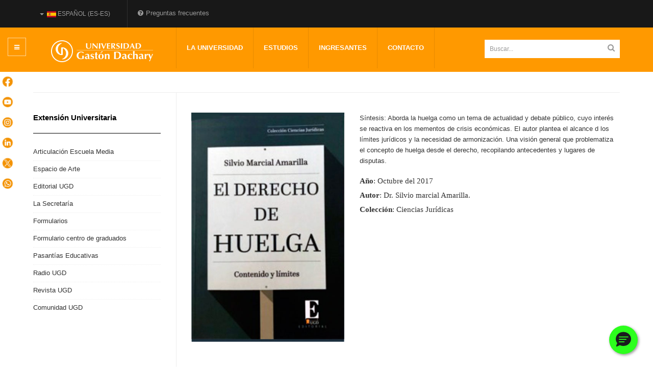

--- FILE ---
content_type: text/html; charset=utf-8
request_url: https://ugd.edu.ar/es/libros/142-editorial-dachary/libros/ciencias-juridicas/656-el-derecho-a-huelga
body_size: 10418
content:

<!DOCTYPE html>
<html xmlns="http://www.w3.org/1999/xhtml" xml:lang="es-es" lang="es-es" dir="ltr" class="com_content view-article itemid-743 j39 mm-hover">
<head>
<link rel="apple-touch-icon" sizes="57x57" href="/apple-icon-57x57.png">
<link rel="apple-touch-icon" sizes="60x60" href="/apple-icon-60x60.png">
<link rel="apple-touch-icon" sizes="72x72" href="/apple-icon-72x72.png">
<link rel="apple-touch-icon" sizes="76x76" href="/apple-icon-76x76.png">
<link rel="apple-touch-icon" sizes="114x114" href="/apple-icon-114x114.png">
<link rel="apple-touch-icon" sizes="120x120" href="/apple-icon-120x120.png">
<link rel="apple-touch-icon" sizes="144x144" href="/apple-icon-144x144.png">
<link rel="apple-touch-icon" sizes="152x152" href="/apple-icon-152x152.png">
<link rel="apple-touch-icon" sizes="180x180" href="/apple-icon-180x180.png">
<link rel="icon" type="image/png" sizes="192x192"  href="/android-icon-192x192.png">
<link rel="icon" type="image/png" sizes="32x32" href="/favicon-32x32.png">
<link rel="icon" type="image/png" sizes="96x96" href="/favicon-96x96.png">
<link rel="icon" type="image/png" sizes="16x16" href="/favicon-16x16.png">
<link rel="manifest" href="/manifest.json">
<meta name="msapplication-TileColor" content="#ffffff">
<meta name="msapplication-TileImage" content="/ms-icon-144x144.png">
<meta name="theme-color" content="#ffffff">
<!-- Google Tag Manager -->
<script>(function(w,d,s,l,i){w[l]=w[l]||[];w[l].push({'gtm.start':
new Date().getTime(),event:'gtm.js'});var f=d.getElementsByTagName(s)[0],
j=d.createElement(s),dl=l!='dataLayer'?'&l='+l:'';j.async=true;j.src=
'https://www.googletagmanager.com/gtm.js?id='+i+dl;f.parentNode.insertBefore(j,f);
})(window,document,'script','dataLayer','GTM-K6TBDBN7');</script>
<!-- End Google Tag Manager -->

	<base href="https://ugd.edu.ar/es/libros/142-editorial-dachary/libros/ciencias-juridicas/656-el-derecho-a-huelga" />
	<meta http-equiv="content-type" content="text/html; charset=utf-8" />
	<meta name="keywords" content="Universidad Gastón Dachary, Universidad Misiones, Carreras de Grados, Posgrados, Diplomados, Universidade en Misiones, Universidades de Misiones" />
	<meta name="author" content="Super User" />
	<meta name="description" content="Universidad Gastón Dachary" />
	<meta name="generator" content="Joomla! - Open Source Content Management" />
	<title>El Derecho a Huelga</title>
	<link href="/templates/ja_bookshop/favicon.ico" rel="shortcut icon" type="image/vnd.microsoft.icon" />
	<link href="https://ugd.edu.ar/es/component/search/?Itemid=743&amp;catid=142&amp;id=656&amp;format=opensearch" rel="search" title="Buscar UGD" type="application/opensearchdescription+xml" />
	<link href="/t3-assets/css/css-e5753-52750.css" rel="stylesheet" type="text/css" media="all" />
	<link href="/t3-assets/css/css-16512-52765.css" rel="stylesheet" type="text/css" media="all" />
	<style type="text/css">
div.mod_search63 input[type="search"]{ width:auto; }
	</style>
	<script type="application/json" class="joomla-script-options new">{"csrf.token":"d63ff3c3e57442c6baf44416b0a874e1","system.paths":{"root":"","base":""}}</script>
	<script src="/t3-assets/js/js-4b316-52424.js" type="text/javascript"></script>
	<script type="text/javascript">
jQuery(window).on('load',  function() {
				new JCaption('img.caption');
			});jQuery(function($){ initTooltips(); $("body").on("subform-row-add", initTooltips); function initTooltips (event, container) { container = container || document;$(container).find(".hasTooltip").tooltip({"html": true,"container": "body"});} });
	</script>

	
<!-- META FOR IOS & HANDHELD -->
	<meta name="viewport" content="width=device-width, initial-scale=1.0, maximum-scale=1.0, user-scalable=no"/>
	<style type="text/stylesheet">
		@-webkit-viewport   { width: device-width; }
		@-moz-viewport      { width: device-width; }
		@-ms-viewport       { width: device-width; }
		@-o-viewport        { width: device-width; }
		@viewport           { width: device-width; }
	</style>
	<script type="text/javascript">
		//<![CDATA[
		if (navigator.userAgent.match(/IEMobile\/10\.0/)) {
			var msViewportStyle = document.createElement("style");
			msViewportStyle.appendChild(
				document.createTextNode("@-ms-viewport{width:auto!important}")
			);
			document.getElementsByTagName("head")[0].appendChild(msViewportStyle);
		}
		//]]>
	</script>
<meta name="HandheldFriendly" content="true"/>
<meta name="apple-mobile-web-app-capable" content="YES"/>
<!-- //META FOR IOS & HANDHELD -->



<link href='http://fonts.googleapis.com/css?family=Roboto:400,700,300' rel='stylesheet' type='text/css'>
<link href='http://fonts.googleapis.com/css?family=Roboto+Slab:400,300,700' rel='stylesheet' type='text/css'>
<!-- Le HTML5 shim and media query for IE8 support -->
<!--[if lt IE 9]>
<script src="//html5shim.googlecode.com/svn/trunk/html5.js"></script>
<script type="text/javascript" src="/plugins/system/t3/base-bs3/js/respond.min.js"></script>
<![endif]-->

<!-- You can add Google Analytics here or use T3 Injection feature -->

</head>

<body>
<script>
  (function(i,s,o,g,r,a,m){i['GoogleAnalyticsObject']=r;i[r]=i[r]||function(){
  (i[r].q=i[r].q||[]).push(arguments)},i[r].l=1*new Date();a=s.createElement(o),
  m=s.getElementsByTagName(o)[0];a.async=1;a.src=g;m.parentNode.insertBefore(a,m)
  })(window,document,'script','https://www.google-analytics.com/analytics.js','ga');

  ga('create', 'UA-59842755-1', 'auto');
  ga('send', 'pageview');

</script>

<!-- Facebook Pixel Code -->

<script>

!function(f,b,e,v,n,t,s)

{if(f.fbq)return;n=f.fbq=function(){n.callMethod?

n.callMethod.apply(n,arguments):n.queue.push(arguments)};

if(!f._fbq)f._fbq=n;n.push=n;n.loaded=!0;n.version='2.0';

n.queue=[];t=b.createElement(e);t.async=!0;

t.src=v;s=b.getElementsByTagName(e)[0];

s.parentNode.insertBefore(t,s)}(window,document,'script',

'https://connect.facebook.net/en_US/fbevents.js');


fbq('init', '216606635846226'); 

fbq('track', 'PageView');

</script>

<noscript>

<img height="1" width="1" 

src="https://www.facebook.com/tr?id=216606635846226&ev=PageView

&noscript=1"/>

</noscript>

<!-- End Facebook Pixel Code -->

<script>
  fbq('track', 'Lead');
</script>

<!-- Google Tag Manager (noscript) -->
<noscript><iframe src="https://www.googletagmanager.com/ns.html?id=GTM-K6TBDBN7"
height="0" width="0" style="display:none;visibility:hidden"></iframe></noscript>
<!-- End Google Tag Manager (noscript) -->



<!-- Need these wrapper for off-canvas menu. Remove if you don't use of-canvas -->
<div class="t3-wrapper">
<!-- // Need these wrapper for off-canvas menu. Remove if you don't use of-canvas -->


<div id="toolbar">
  <div class="container">
    <div class="row">
      <div class="toolbar-ct col-xs-12 col-md-6 ">
                  <div class="toolbar-ct-1">
            <div class="t3-module module " id="Mod340"><div class="module-inner"><div class="module-ct"><div class="mod-languages">

	<div class="btn-group">
									<a href="#" data-toggle="dropdown" class="btn dropdown-toggle">
					<span class="caret"></span>
											&nbsp;<img src="/media/mod_languages/images/es_es.gif" alt="" />										Español (es-ES)				</a>
																	<ul class="lang-inline dropdown-menu" dir="ltr">
													<li class="lang-active">
				<a href="https://ugd.edu.ar/es/libros/142-editorial-dachary/libros/ciencias-juridicas/656-el-derecho-a-huelga">
											<img src="/media/mod_languages/images/es_es.gif" alt="" />									Español (es-ES)				</a>
				</li>
												<li>
				<a href="/pt/libros">
											<img src="/media/mod_languages/images/pt_br.gif" alt="" />									Português Brasileiro (pt-BR)				</a>
				</li>
												<li>
				<a href="/en/libros">
											<img src="/media/mod_languages/images/en.gif" alt="" />									English (UK)				</a>
				</li>
							</ul>
	</div>

</div>
</div></div></div><div class="t3-module module " id="Mod209"><div class="module-inner"><div class="module-ct">

<div class="custom"  >
	<p><a href="https://ugd.edu.ar/ingresantes/preguntas-frecuentes"><i class="fa fa-question-circle"></i>Preguntas frecuentes</a></p></div>
</div></div></div>
          </div>
              </div>
      <div class="toolbar-ct toolbar-ct-right col-xs-12 col-md-6">
      	        
              </div>
    </div>
  </div>
</div>

<!-- HEADER -->
<header id="t3-header" class="wrap t3-header">
  <div class="container">
    <div class="row">
  		<!-- LOGO -->
  		<div class="col-xs-12 col-md-3 logo col-sm-6">
  			<div class="logo-image">
  				<a href="/" title="Universidad Gastón Dachary">
                          <img class="logo-img" src="/images/logougd.png" alt="Universidad Gastón Dachary" />
                                    <span>Universidad Gastón Dachary</span>
          </a>
  				<small class="site-slogan hidden-xs"></small>
  			</div>
  		</div>
  		<!-- //LOGO -->
  		
  		<!-- MAIN NAVIGATION -->
  		<nav id="t3-mainnav" class="col-xs-12 col-md-6 t3-mainnav navbar navbar-default">
  		
  				<!-- Brand and toggle get grouped for better mobile display -->
					<div class="navbar-header">
					
									
					</div>
			
								
					<div class="t3-navbar navbar-collapse collapse">
						<div  class="t3-megamenu animate slide"  data-duration="400" data-responsive="true">
<ul itemscope itemtype="http://www.schema.org/SiteNavigationElement" class="nav navbar-nav level0">
<li itemprop='name' class="dropdown mega" data-id="576" data-level="1">
<a itemprop='url' class=" dropdown-toggle"  href="/es/"   data-target="#" data-toggle="dropdown">LA UNIVERSIDAD <em class="caret"></em></a>

<div class="nav-child dropdown-menu mega-dropdown-menu"  style="width: 800px"  data-width="800"><div class="mega-dropdown-inner">
<div class="row">
<div class="col-xs-2 mega-col-nav" data-width="2"><div class="mega-inner">
<ul itemscope itemtype="http://www.schema.org/SiteNavigationElement" class="mega-nav level1">
<li itemprop='name' class="mega mega-group" data-id="651" data-level="2" data-group="1">
<a itemprop='url' class=" dropdown-header mega-group-title"  href="/es/la-universidad/la-ugd/mensaje-del-rector"   data-target="#">LA UGD</a>

<div class="nav-child mega-group-ct"  ><div class="mega-dropdown-inner">
<div class="row">
<div class="col-xs-12 mega-col-nav" data-width="12"><div class="mega-inner">
<ul itemscope itemtype="http://www.schema.org/SiteNavigationElement" class="mega-nav level2">
<li itemprop='name'  data-id="785" data-level="3">
<a itemprop='url' class=""  href="/es/autoridades-ugd"   data-target="#">Autoridades</a>

</li>
<li itemprop='name'  data-id="1603" data-level="3">
<a itemprop='url' class=""  href="/es/la-universidad/la-ugd/biblioteca"   data-target="#">Biblioteca </a>

</li>
<li itemprop='name'  data-id="756" data-level="3">
<a itemprop='url' class=""  href="https://ugd.edu.ar/ugdvirtual/" target="_blank"   data-target="#">Campus Virtual UGD</a>

</li>
<li itemprop='name'  data-id="642" data-level="3">
<a itemprop='url' class=""  href="/es/la-universidad/la-ugd/mensaje-del-rector"   data-target="#">Mensaje del rector </a>

</li>
<li itemprop='name'  data-id="801" data-level="3">
<a itemprop='url' class=""  href="/es/la-universidad/la-ugd/mision-vision-y-valores"   data-target="#">Misión, visión y valores </a>

</li>
<li itemprop='name'  data-id="646" data-level="3">
<a itemprop='url' class=""  href="/es/noticia"   data-target="#">Noticias</a>

</li>
<li itemprop='name'  data-id="841" data-level="3">
<a itemprop='url' class=""  href="/es/la-universidad/la-ugd/observatorios"   data-target="#">Observatorios </a>

</li>
<li itemprop='name'  data-id="848" data-level="3">
<a itemprop='url' class=""  href="/es/la-universidad/la-ugd/revistaugd"   data-target="#">Revista institucional </a>

</li>
<li itemprop='name'  data-id="1432" data-level="3">
<a itemprop='url' class=""  href="/es/la-universidad/la-ugd/nuestros-simbolos"   data-target="#">Nuestros símbolos </a>

</li>
<li itemprop='name'  data-id="1589" data-level="3">
<a itemprop='url' class=""  href="/es/la-universidad/la-ugd/trabaja-en-la-ugd"   data-target="#">Trabajá en la UGD </a>

</li>
</ul>
</div></div>
</div>
</div></div>
</li>
</ul>
</div></div>
<div class="col-xs-2 mega-col-nav" data-width="2"><div class="mega-inner">
<ul itemscope itemtype="http://www.schema.org/SiteNavigationElement" class="mega-nav level1">
<li itemprop='name' class="mega mega-group" data-id="693" data-level="2" data-group="1">
<a itemprop='url' class=" dropdown-header mega-group-title"  href="/es/la-universidad/extension"   data-target="#">Extensión </a>

<div class="nav-child mega-group-ct"  ><div class="mega-dropdown-inner">
<div class="row">
<div class="col-xs-12 mega-col-nav" data-width="12"><div class="mega-inner">
<ul itemscope itemtype="http://www.schema.org/SiteNavigationElement" class="mega-nav level2">
<li itemprop='name'  data-id="803" data-level="3">
<a itemprop='url' class=""  href="/es/graduadosugd"   data-target="#">Graduados </a>

</li>
<li itemprop='name'  data-id="919" data-level="3">
<a itemprop='url' class=""  href="/es/articulacion-escuela-media"   data-target="#">Articulación Escuela Media</a>

</li>
<li itemprop='name'  data-id="969" data-level="3">
<a itemprop='url' class=""  href="/es/club"   data-target="#">Club de Beneficios</a>

</li>
<li itemprop='name'  data-id="750" data-level="3">
<a itemprop='url' class=""  href="/es/expo-dim-ii"   data-target="#">Espacio de Arte </a>

</li>
<li itemprop='name'  data-id="658" data-level="3">
<a itemprop='url' class=""  href="/es/editorial-ugd"   data-target="#">Editorial UGD</a>

</li>
<li itemprop='name'  data-id="961" data-level="3">
<a itemprop='url' class=""  href="/es/convocatoria-a-pasantias-rentadas"   data-target="#">Pasantías Educativas</a>

</li>
<li itemprop='name'  data-id="1542" data-level="3">
<a itemprop='url' class=""  href="/es/la-universidad/extension/comunidad"   data-target="#">Comunidad UGD </a>

</li>
<li itemprop='name'  data-id="853" data-level="3">
<a itemprop='url' class=""  href="/es/la-universidad/extension/vinculaciones"   data-target="#">Vinculaciones Institucionales </a>

</li>
</ul>
</div></div>
</div>
</div></div>
</li>
</ul>
</div></div>
<div class="col-xs-3 mega-col-nav" data-width="3"><div class="mega-inner">
<ul itemscope itemtype="http://www.schema.org/SiteNavigationElement" class="mega-nav level1">
<li itemprop='name' class="mega mega-group" data-id="856" data-level="2" data-group="1">
<a itemprop='url' class=" dropdown-header mega-group-title"  href="/es/la-universidad/estudiantes-internacionales"   data-target="#">INTERNACIONALIZACIÓN </a>

<div class="nav-child mega-group-ct"  ><div class="mega-dropdown-inner">
<div class="row">
<div class="col-xs-12 mega-col-nav" data-width="12"><div class="mega-inner">
<ul itemscope itemtype="http://www.schema.org/SiteNavigationElement" class="mega-nav level2">
<li itemprop='name'  data-id="1612" data-level="3">
<a itemprop='url' class=""  href="/es/equivalencia-academica-en-eeuu"   data-target="#">Equivalencia académica en EEUU</a>

</li>
<li itemprop='name'  data-id="1613" data-level="3">
<a itemprop='url' class=""  href="/es/faq"   data-target="#">Preguntas frecuentes</a>

</li>
<li itemprop='name'  data-id="859" data-level="3">
<a itemprop='url' class=""  href="/es/la-universidad/estudiantes-internacionales/sobre-misiones"   data-target="#">Sobre Misiones </a>

</li>
<li itemprop='name'  data-id="857" data-level="3">
<a itemprop='url' class=""  href="/es/la-universidad/estudiantes-internacionales/visado"   data-target="#">Visado </a>

</li>
<li itemprop='name'  data-id="862" data-level="3">
<a itemprop='url' class=""  href="/es/la-universidad/estudiantes-internacionales/estudiantes-de-visita"   data-target="#">Estudiantes de visita </a>

</li>
</ul>
</div></div>
</div>
</div></div>
</li>
</ul>
</div></div>
<div class="col-xs-2 mega-col-nav" data-width="2"><div class="mega-inner">
<ul itemscope itemtype="http://www.schema.org/SiteNavigationElement" class="mega-nav level1">
<li itemprop='name' class="mega mega-group" data-id="650" data-level="2" data-group="1">
<a itemprop='url' class=" dropdown-header mega-group-title"  href="/es/alumnos"   data-target="#">ALUMNOS</a>

<div class="nav-child mega-group-ct"  ><div class="mega-dropdown-inner">
<div class="row">
<div class="col-xs-12 mega-col-nav" data-width="12"><div class="mega-inner">
<ul itemscope itemtype="http://www.schema.org/SiteNavigationElement" class="mega-nav level2">
<li itemprop='name'  data-id="648" data-level="3">
<a itemprop='url' class=""  href="/es/la-universidad/alumnos/calendario"   data-target="#">Calendario Académico  </a>

</li>
<li itemprop='name'  data-id="649" data-level="3">
<a itemprop='url' class=""  href="https://autogestion.ugd.edu.ar/web/guest;jsessionid=d2a8c768c1eabc7429131bd31d3a" target="_blank"   data-target="#">Autogestión</a>

</li>
<li itemprop='name'  data-id="683" data-level="3">
<a itemprop='url' class=""  href="/es/mesas-de-examenes"   data-target="#">Mesas de exámenes</a>

</li>
<li itemprop='name'  data-id="731" data-level="3">
<a itemprop='url' class=""  href="/es/la-universidad/alumnos/horarios-de-catedra"   data-target="#">Horarios de cátedra </a>

</li>
<li itemprop='name'  data-id="732" data-level="3">
<a itemprop='url' class=""  href="/es/la-universidad/alumnos/reglamentos"   data-target="#">Reglamentos </a>

</li>
<li itemprop='name'  data-id="888" data-level="3">
<a itemprop='url' class=""  href="/es/becas"   data-target="#">Becas y convenios</a>

</li>
<li itemprop='name'  data-id="1557" data-level="3">
<a itemprop='url' class=""  href="https://ugd.edu.ar/es/titulo-y-certificado-analitico"   data-target="#">Gestión Títulos</a>

</li>
</ul>
</div></div>
</div>
</div></div>
</li>
</ul>
</div></div>
<div class="col-xs-2 mega-col-nav" data-width="2"><div class="mega-inner">
<ul itemscope itemtype="http://www.schema.org/SiteNavigationElement" class="mega-nav level1">
<li itemprop='name' class="mega mega-group" data-id="695" data-level="2" data-group="1">
<a itemprop='url' class=" dropdown-header mega-group-title"  href="/es/la-universidad/investigacion"   data-target="#">Investigación </a>

<div class="nav-child mega-group-ct"  ><div class="mega-dropdown-inner">
<div class="row">
<div class="col-xs-12 mega-col-nav" data-width="12"><div class="mega-inner">
<ul itemscope itemtype="http://www.schema.org/SiteNavigationElement" class="mega-nav level2">
<li itemprop='name'  data-id="904" data-level="3">
<a itemprop='url' class=""  href="/es/proyectos-vigentes"   data-target="#">Proyectos vigentes</a>

</li>
<li itemprop='name'  data-id="907" data-level="3">
<a itemprop='url' class=""  href="/es/revista-i-d"   data-target="#">Revista I+D</a>

</li>
</ul>
</div></div>
</div>
</div></div>
</li>
</ul>
</div></div>
</div>
</div></div>
</li>
<li itemprop='name' class="dropdown mega" data-id="636" data-level="1">
<a itemprop='url' class=" dropdown-toggle"  href="/es/oferta-academica"  title="Departamentos"   data-target="#" data-toggle="dropdown">Estudios <em class="caret"></em></a>

<div class="nav-child dropdown-menu mega-dropdown-menu"  style="width: 700px"  data-width="700"><div class="mega-dropdown-inner">
<div class="row">
<div class="col-xs-3 mega-col-nav" data-width="3"><div class="mega-inner">
<ul itemscope itemtype="http://www.schema.org/SiteNavigationElement" class="mega-nav level1">
<li itemprop='name' class="mega mega-group" data-id="653" data-level="2" data-group="1">
<a itemprop='url' class=" dropdown-header mega-group-title"  href="/es/oferta-academica/carreras-de-grado"   data-target="#">Carreras de grado </a>

<div class="nav-child mega-group-ct"  ><div class="mega-dropdown-inner">
<div class="row">
<div class="col-xs-12 mega-col-nav" data-width="12"><div class="mega-inner">
<ul itemscope itemtype="http://www.schema.org/SiteNavigationElement" class="mega-nav level2">
<li itemprop='name'  data-id="637" data-level="3">
<a itemprop='url' class=""  href="/es/oferta-academica/carreras-de-grado/ingenieria-y-ciencias-de-la-produccion"   data-target="#">Ingeniería y Ciencias de la Producción </a>

</li>
<li itemprop='name'  data-id="638" data-level="3">
<a itemprop='url' class=""  href="/es/oferta-academica/carreras-de-grado/ciencias-economicas-y-empresariales"   data-target="#">Ciencias Económicas y Empresariales </a>

</li>
<li itemprop='name'  data-id="639" data-level="3">
<a itemprop='url' class=""  href="/es/oferta-academica/carreras-de-grado/ciencias-de-la-salud"   data-target="#">Ciencias de la Salud </a>

</li>
<li itemprop='name'  data-id="640" data-level="3">
<a itemprop='url' class=""  href="/es/oferta-academica/carreras-de-grado/ciencias-sociales-y-juridicas"   data-target="#">Ciencias Jurídicas y Sociales  </a>

</li>
<li itemprop='name'  data-id="641" data-level="3">
<a itemprop='url' class=""  href="/es/oferta-academica/carreras-de-grado/d-y-comunicacion"   data-target="#">Arquitectura, Diseño y Comunicación </a>

</li>
<li itemprop='name'  data-id="1562" data-level="3">
<a itemprop='url' class=""  href="/es/oferta-academica/carreras-de-grado/ciencias-de-la-educacion"   data-target="#">Ciencias de la Educación </a>

</li>
</ul>
</div></div>
</div>
</div></div>
</li>
<li itemprop='name' class="mega mega-group" data-id="1558" data-level="2" data-group="1">
<a itemprop='url' class=" dropdown-header mega-group-title"  href="https://virtual.ugd.edu.ar/ar" target="_blank"   data-target="#">Modalidad Virtual</a>

<div class="nav-child mega-group-ct"  ><div class="mega-dropdown-inner">
<div class="row">
<div class="col-xs-12 mega-col-nav" data-width="12"><div class="mega-inner">
<ul itemscope itemtype="http://www.schema.org/SiteNavigationElement" class="mega-nav level2">
<li itemprop='name'  data-id="1559" data-level="3">
<a itemprop='url' class=""  href="https://virtual.ugd.edu.ar/ar" target="_blank"   data-target="#">Carreras online</a>

</li>
</ul>
</div></div>
</div>
</div></div>
</li>
</ul>
</div></div>
<div class="col-xs-3 mega-col-nav" data-width="3"><div class="mega-inner">
<ul itemscope itemtype="http://www.schema.org/SiteNavigationElement" class="mega-nav level1">
<li itemprop='name' class="mega mega-group" data-id="654" data-level="2" data-group="1">
<a itemprop='url' class=" dropdown-header mega-group-title"  href="/es/oferta-academica/posgrado"   data-target="#">Carreras de Posgrado </a>

<div class="nav-child mega-group-ct"  ><div class="mega-dropdown-inner">
<div class="row">
<div class="col-xs-12 mega-col-nav" data-width="12"><div class="mega-inner">
<ul itemscope itemtype="http://www.schema.org/SiteNavigationElement" class="mega-nav level2">
<li itemprop='name'  data-id="821" data-level="3">
<a itemprop='url' class=""  href="/es/desarrollo-sustentable"   data-target="#">Doctorado en Desarrollo Sustentable e Integración </a>

</li>
<li itemprop='name'  data-id="748" data-level="3">
<a itemprop='url' class=""  href="/es/oferta-academica/posgrado/maestria-en-gestion-y-evaluacion-de-la-edu-superior"   data-target="#">Maestría en Gestión y Evaluación de la Educación Superior </a>

</li>
<li itemprop='name'  data-id="659" data-level="3">
<a itemprop='url' class=""  href="/es/oferta-academica/posgrado/especializacion-en-derecho-procesal"   data-target="#">Especialización en Derecho Procesal </a>

</li>
<li itemprop='name'  data-id="844" data-level="3">
<a itemprop='url' class=""  href="/es/oferta-academica/posgrado/especializacion-en-recursos-tributarios-y-previsional"   data-target="#">Especialización en Recursos Tributarios y Previsionales </a>

</li>
</ul>
</div></div>
</div>
</div></div>
</li>
</ul>
</div></div>
<div class="col-xs-3 mega-col-nav" data-width="3"><div class="mega-inner">
<ul itemscope itemtype="http://www.schema.org/SiteNavigationElement" class="mega-nav level1">
<li itemprop='name' class="mega mega-group" data-id="656" data-level="2" data-group="1">
<a itemprop='url' class=" dropdown-header mega-group-title"  href="/es/oferta-academica/ciclos"   data-target="#">Ciclos de Complementación </a>

<div class="nav-child mega-group-ct"  ><div class="mega-dropdown-inner">
<div class="row">
<div class="col-xs-12 mega-col-nav" data-width="12"><div class="mega-inner">
<ul itemscope itemtype="http://www.schema.org/SiteNavigationElement" class="mega-nav level2">
<li itemprop='name'  data-id="657" data-level="3">
<a itemprop='url' class=""  href="/es/oferta-academica/ciclos/ciclo-de-profesorado-universitario-para-profesionales"   data-target="#">Ciclo de Prof. Universitario para Profesionales  </a>

</li>
<li itemprop='name'  data-id="727" data-level="3">
<a itemprop='url' class=""  href="/es/oferta-academica/ciclos/ciclo-de-escribania"   data-target="#">Ciclo de Escribanía </a>

</li>
<li itemprop='name'  data-id="1568" data-level="3">
<a itemprop='url' class=""  href="/es/oferta-academica/ciclos/ciclo-de-complementacion-curricular-en-direccion-y-gestion-de-instituciones-educativas"   data-target="#">Ciclo de complementación Curricular en Dirección y Gestión de Instituciones Educativas </a>

</li>
</ul>
</div></div>
</div>
</div></div>
</li>
</ul>
</div></div>
<div class="col-xs-3 mega-col-nav" data-width="3"><div class="mega-inner">
<ul itemscope itemtype="http://www.schema.org/SiteNavigationElement" class="mega-nav level1">
<li itemprop='name' class="mega mega-group" data-id="996" data-level="2" data-group="1">
<a itemprop='url' class=" dropdown-header mega-group-title"  href="/es/oferta-academica/diplomas"   data-target="#">Diplomas </a>

<div class="nav-child mega-group-ct"  ><div class="mega-dropdown-inner">
<div class="row">
<div class="col-xs-12 mega-col-nav" data-width="12"><div class="mega-inner">
<ul itemscope itemtype="http://www.schema.org/SiteNavigationElement" class="mega-nav level2">
<li itemprop='name'  data-id="1433" data-level="3">
<a itemprop='url' class=""  href="/es/oferta-academica/diplomas/diploma-universitario-en-gestion-universitaria"   data-target="#">Diploma Universitario en Gestión Universitaria  </a>

</li>
<li itemprop='name'  data-id="1434" data-level="3">
<a itemprop='url' class=""  href="/es/oferta-academica/diplomas/diploma-universitario-en-evaluacion-universitaria"   data-target="#">Diploma Universitario en Evaluación Universitaria  </a>

</li>
<li itemprop='name'  data-id="1539" data-level="3">
<a itemprop='url' class=""  href="/es/oferta-academica/diplomas/diplomatura-ciberseguridad"   data-target="#">Diplomatura en Gestión de la Ciberseguridad </a>

</li>
<li itemprop='name'  data-id="1566" data-level="3">
<a itemprop='url' class=""  href="/es/oferta-academica/diplomas/diplomatura-en-innovacion-tecnologica-aplicada-al-derecho"   data-target="#">Diplomatura en Innovación Tecnológica aplicada al Derecho </a>

</li>
</ul>
</div></div>
</div>
</div></div>
</li>
</ul>
</div></div>
</div>
</div></div>
</li>
<li itemprop='name' class="dropdown mega" data-id="643" data-level="1">
<a itemprop='url' class=" dropdown-toggle"  href="/es/ingresantes"   data-target="#" data-toggle="dropdown">INGRESANTES <em class="caret"></em></a>

<div class="nav-child dropdown-menu mega-dropdown-menu"  ><div class="mega-dropdown-inner">
<div class="row">
<div class="col-xs-12 mega-col-nav" data-width="12"><div class="mega-inner">
<ul itemscope itemtype="http://www.schema.org/SiteNavigationElement" class="mega-nav level1">
<li itemprop='name'  data-id="644" data-level="2">
<a itemprop='url' class=""  href="/es/ingresantes/razones-para-elgirnos"   data-target="#">Razones para elegirnos </a>

</li>
<li itemprop='name'  data-id="645" data-level="2">
<a itemprop='url' class=""  href="/es/ingresantes/inscripciones"   data-target="#">Inscripciones </a>

</li>
<li itemprop='name'  data-id="673" data-level="2">
<a itemprop='url' class=""  href="/es/orientacion-vocacional"   data-target="#">Orientación Vocacional </a>

</li>
<li itemprop='name'  data-id="675" data-level="2">
<a itemprop='url' class=""  href="/es/ingresantes/preguntas-frecuentes"   data-target="#">Preguntas frecuentes </a>

</li>
<li itemprop='name'  data-id="729" data-level="2">
<a itemprop='url' class=""  href="/es/ingreso"   data-target="#">Horarios curso nivelatorio</a>

</li>
<li itemprop='name'  data-id="829" data-level="2">
<a itemprop='url' class=""  href="/es/sedescarreras"   data-target="#">Carreras por sedes</a>

</li>
<li itemprop='name'  data-id="850" data-level="2">
<a itemprop='url' class=""  href="/es/ingresantes/alumnos-extranjeros"   data-target="#">Alumnos extranjeros </a>

</li>
<li itemprop='name'  data-id="889" data-level="2">
<a itemprop='url' class=""  href="/es/becas"   data-target="#">Becas y convenios</a>

</li>
<li itemprop='name'  data-id="1418" data-level="2">
<a itemprop='url' class=""  href="/es/ingresantes/fechas-de-examenes-del-cursillo-2023"   data-target="#">Fechas de Exámenes Recuperatorios Curso Nivelatorio Junio 2023 </a>

</li>
</ul>
</div></div>
</div>
</div></div>
</li>
<li itemprop='name' class="dropdown mega" data-id="439" data-level="1">
<a itemprop='url' class=" dropdown-toggle"  href="/es/sedes"   data-target="#" data-toggle="dropdown">Contacto<em class="caret"></em></a>

<div class="nav-child dropdown-menu mega-dropdown-menu"  ><div class="mega-dropdown-inner">
<div class="row">
<div class="col-xs-12 mega-col-nav" data-width="12"><div class="mega-inner">
<ul itemscope itemtype="http://www.schema.org/SiteNavigationElement" class="mega-nav level1">
<li itemprop='name'  data-id="828" data-level="2">
<a itemprop='url' class=""  href="/es/sedes"   data-target="#">Sedes</a>

</li>
<li itemprop='name'  data-id="827" data-level="2">
<a itemprop='url' class=""  href="/es/formulario-de-consultas"   data-target="#">Consultas</a>

</li>
</ul>
</div></div>
</div>
</div></div>
</li>
</ul>
</div>

					</div>
  				
  		</nav>
  		<!-- //MAIN NAVIGATION -->
  		
  		
  						

<button class="btn btn-default off-canvas-toggle " type="button" data-pos="left" data-nav="#t3-off-canvas" data-effect="off-canvas-effect-4">
  <i class="fa fa-bars"></i>
</button>

<!-- OFF-CANVAS SIDEBAR -->
<div id="t3-off-canvas" class="t3-off-canvas ">
  <div class="t3-off-canvas-header">
    <button type="button" class="close" data-dismiss="modal" aria-hidden="true">&times;</button>
  </div>

  <div class="t3-off-canvas-body">
    <div class="t3-module module_menu " id="Mod146"><div class="module-inner"><div class="module-ct"><ul class="nav nav-pills nav-stacked menu">
<li class="item-1555 deeper dropdown parent"><a href="https://ugd.edu.ar/es/" class=" dropdown-toggle" data-toggle="dropdown">UGD <em class="caret"></em></a><ul class="dropdown-menu"><li class="item-1554"><a href="https://ugd.edu.ar/es/contacto/masinfo" class="" title="Más información"><img src="/images/banners/masinfo2.png" alt="Más información" /> </a></li><li class="item-1556"><a href="https://inscripciones.ugd.edu.ar/" class=""><img src="/images/banners/inscripcion.png" alt="Inscripción" /> </a></li></ul></li><li class="item-1560"><a href="https://virtual.ugd.edu.ar/ar" class="" target="_blank" rel="noopener noreferrer">CARRERAS ONLINE </a></li><li class="item-1440 deeper dropdown parent"><a href="/es/la-universidad-4" class=" dropdown-toggle" data-toggle="dropdown">LA UNIVERSIDAD<em class="caret"></em></a><ul class="dropdown-menu"><li class="item-1481 dropdown-submenu parent"><a href="/es/la-universidad-4/oferta-academica-6" class="" title="Departamentos">Estudios</a><ul class="dropdown-menu"><li class="item-1482 dropdown-submenu parent"><a href="/es/la-universidad-4/oferta-academica-6/carreras-de-grado" class="">Carreras de grado</a><ul class="dropdown-menu"><li class="item-1483"><a href="/es/la-universidad-4/oferta-academica-6/carreras-de-grado/ingenieria-y-ciencias-de-la-produccion" class="">Ingeniería y Ciencias de la Producción</a></li><li class="item-1484"><a href="/es/la-universidad-4/oferta-academica-6/carreras-de-grado/ciencias-economicas-y-empresariales" class="">Ciencias Económicas y Empresariales</a></li><li class="item-1485"><a href="/es/la-universidad-4/oferta-academica-6/carreras-de-grado/ciencias-de-la-salud" class="">Ciencias de la Salud</a></li><li class="item-1486"><a href="/es/la-universidad-4/oferta-academica-6/carreras-de-grado/ciencias-sociales-y-juridicas" class="">Ciencias Jurídicas y Sociales </a></li><li class="item-1487"><a href="/es/la-universidad-4/oferta-academica-6/carreras-de-grado/d-y-comunicacion" class="">Arquitectura, Diseño y Comunicación</a></li><li class="item-1564"><a href="/es/oferta-academica/carreras-de-grado/ciencias-de-la-educacion" class="">Ciencias de la Educación </a></li></ul></li><li class="item-1488 dropdown-submenu parent"><a href="/es/la-universidad-4/oferta-academica-6/posgrado" class="">Carreras de Posgrado</a><ul class="dropdown-menu"><li class="item-1489"><a href="/es/desarrollo-sustentable" class="">Doctorado en Desarrollo Sustentable e Integración  </a></li><li class="item-1490"><a href="/es/oferta-academica/posgrado/maestria-en-gestion-y-evaluacion-de-la-edu-superior" class="">Maestría en Gestión y Evaluación de la Educación Superior </a></li><li class="item-1492"><a href="/es/oferta-academica/posgrado/especializacion-en-derecho-procesal" class="">Especialización en Derecho Procesal </a></li><li class="item-1494"><a href="/es/oferta-academica/posgrado/especializacion-en-recursos-tributarios-y-previsional" class="">Especialización en Recursos Tributarios y Previsional </a></li></ul></li><li class="item-1497 dropdown-submenu parent"><a href="/es/la-universidad-4/oferta-academica-6/ciclos" class="">Ciclos de Complementación</a><ul class="dropdown-menu"><li class="item-1498"><a href="/es/la-universidad-4/oferta-academica-6/ciclos/ciclo-de-profesorado-universitario-para-profesionales" class="">Ciclo de Prof. Universitario para Profesionales </a></li><li class="item-1499"><a href="/es/la-universidad-4/oferta-academica-6/ciclos/ciclo-de-escribania" class="">Ciclo de Escribanía</a></li></ul></li><li class="item-1505 dropdown-submenu parent"><a href="/es/la-universidad-4/oferta-academica-6/diplomas" class="">Diplomas</a><ul class="dropdown-menu"><li class="item-1509"><a href="/es/la-universidad-4/oferta-academica-6/diplomas/diploma-universitario-en-gestion-universitaria" class="">Diploma Universitario en Gestión Universitaria </a></li><li class="item-1510"><a href="/es/la-universidad-4/oferta-academica-6/diplomas/diploma-universitario-en-evaluacion-universitaria" class="">Diploma Universitario en Evaluación Universitaria </a></li><li class="item-1541"><a href="/es/oferta-academica/diplomas/diplomatura-ciberseguridad" class="">Diplomatura en Gestión de la Ciberseguridad </a></li></ul></li></ul></li><li class="item-1441 dropdown-submenu parent"><a href="/es/la-universidad/la-ugd/mensaje-del-rector" class="">LA UGD </a><ul class="dropdown-menu"><li class="item-1442"><a href="/es/autoridades-ugd" class="">Autoridades </a></li><li class="item-1444"><a href="https://ugd.edu.ar/ugdvirtual/" class="" target="_blank" rel="noopener noreferrer">Campus Virtual UGD </a></li><li class="item-1445"><a href="/es/la-universidad-4/la-ugd/mensaje-del-rector" class="">Mensaje del rector</a></li><li class="item-1446"><a href="/es/la-universidad-4/la-ugd/mision-vision-y-valores" class="">Misión, visión y valores</a></li><li class="item-1447"><a href="/es/noticia" class="">Noticias </a></li><li class="item-1448"><a href="/es/la-universidad-4/la-ugd/observatorios" class="">Observatorios</a></li><li class="item-1449"><a href="/es/la-universidad-4/la-ugd/revistaugd" class="">Revista institucional</a></li><li class="item-1452"><a href="/es/la-universidad-4/la-ugd/nuestros-simbolos" class="">Nuestros símbolos</a></li><li class="item-1590"><a href="/es/la-universidad/la-ugd/trabaja-en-la-ugd" class="">Trabajá en la UGD </a></li><li class="item-1605"><a href="/es/la-universidad/la-ugd/biblioteca" class="">Biblioteca </a></li></ul></li><li class="item-1453 dropdown-submenu parent"><a href="/es/la-universidad-4/extension" class="">Extensión</a><ul class="dropdown-menu"><li class="item-1454"><a href="/es/articulacion-escuela-media" class="">Articulación Escuela Media </a></li><li class="item-1455"><a href="/es/graduadosugd" class="">Graduados  </a></li><li class="item-1456"><a href="/es/club" class="">Club de Beneficios </a></li><li class="item-1457"><a href="/es/expo-dim-ii" class="">Espacio de Arte  </a></li><li class="item-1458"><a href="/es/editorial-ugd" class="">Editorial UGD </a></li><li class="item-1459"><a href="/es/convocatoria-a-pasantias-rentadas" class="">Pasantías Educativas </a></li><li class="item-1451"><a href="/es/la-universidad-4/extension/vinculaciones" class="">Vinculaciones Institucionales</a></li></ul></li><li class="item-1461 dropdown-submenu parent"><a href="/es/internacionalizacion" class="">INTERNACIONALIZACIÓN </a><ul class="dropdown-menu"><li class="item-1614"><a href="/es/equivalencia-academica-en-eeuu" class="">Equivalencia académica en EEUU  </a></li><li class="item-1615"><a href="/es/faq" class="">Preguntas frecuentes </a></li><li class="item-1463"><a href="/es/la-universidad/estudiantes-internacionales/visado" class="">Visado </a></li><li class="item-1464"><a href="/es/la-universidad-4/estudiantes-internacionales/sobre-misiones" class="">Sobre Misiones</a></li><li class="item-1467"><a href="/es/la-universidad-4/estudiantes-internacionales/estudiantes-de-visita" class="">Estudiantes de visita</a></li></ul></li><li class="item-1469 dropdown-submenu parent"><a href="/es/alumnos" class="">ALUMNOS </a><ul class="dropdown-menu"><li class="item-1470"><a href="/es/la-universidad-4/alumnos/calendario" class="">Calendario Académico </a></li><li class="item-1471"><a href="https://autogestion.ugd.edu.ar/web/guest;jsessionid=d2a8c768c1eabc7429131bd31d3a" class="" target="_blank" rel="noopener noreferrer">Autogestión </a></li><li class="item-1472"><a href="/es/mesas-de-examenes" class="">Mesas de exámenes </a></li><li class="item-1473"><a href="/es/la-universidad-4/alumnos/horarios-de-catedra" class="">Horarios de cátedra</a></li><li class="item-1474"><a href="/es/la-universidad-4/alumnos/reglamentos" class="">Reglamentos</a></li><li class="item-1475"><a href="/es/becas" class="">Becas y convenios </a></li></ul></li><li class="item-1477 dropdown-submenu parent"><a href="/es/la-universidad-4/investigacion" class="">Investigación</a><ul class="dropdown-menu"><li class="item-1478"><a href="/es/proyectos-vigentes" class="">Proyectos vigentes </a></li><li class="item-1479"><a href="/es/revista-i-d" class="">Revista I+D </a></li></ul></li></ul></li><li class="item-1511 deeper dropdown parent"><a href="/es/ingresantes-6" class=" dropdown-toggle" data-toggle="dropdown">INGRESANTES<em class="caret"></em></a><ul class="dropdown-menu"><li class="item-1512"><a href="/es/ingresantes-6/inscripciones" class="">Inscripciones</a></li><li class="item-1513"><a href="/es/ingresantes-6/razones-para-elgirnos" class="">Razones para elegirnos</a></li><li class="item-1514"><a href="/es/orientacion-vocacional" class="">Orientación Vocacional  </a></li><li class="item-1515"><a href="/es/ingresantes-6/preguntas-frecuentes" class="">Preguntas frecuentes</a></li><li class="item-1516"><a href="/es/ingreso" class="">Horarios curso nivelatorio </a></li><li class="item-1517"><a href="/es/sedescarreras" class="">Carreras por sedes </a></li><li class="item-1518"><a href="/es/ingresantes-6/alumnos-extranjeros" class="">Alumnos extranjeros</a></li><li class="item-1519"><a href="/es/becas" class="">Becas y convenios </a></li><li class="item-1520"><a href="/es/ingresantes-6/fechas-de-examenes-del-cursillo-2023" class="">Fechas de Exámenes Recuperatorios Curso Nivelatorio Junio 2023</a></li></ul></li><li class="item-1521 deeper dropdown parent"><a href="/es/sedes" class=" dropdown-toggle" data-toggle="dropdown">Contacto <em class="caret"></em></a><ul class="dropdown-menu"><li class="item-1523"><a href="/es/sedes" class="">Sedes </a></li><li class="item-1525"><a href="/es/formulario-de-consultas" class="">Consultas </a></li></ul></li></ul>
</div></div></div>
  </div>

</div>
<!-- //OFF-CANVAS SIDEBAR -->

			
  		  			<div class="col-xs-12 col-md-3 pull-right col-sm-6">
  				  					<!-- HEAD SEARCH -->
  					<div class="head-search ">
  						<div class="search mod_search63">
	<form action="/es/libros" method="post" class="form-inline form-search">
		<label for="mod-search-searchword63" class="element-invisible">Buscar...</label> <input name="searchword" id="mod-search-searchword" aria-label="search" maxlength="200"  class="form-control search-query" type="search" size="20" placeholder="Buscar..." />		<input type="hidden" name="task" value="search" />
		<input type="hidden" name="option" value="com_search" />
		<input type="hidden" name="Itemid" value="743" />
	</form>
</div>

  					</div>
  					<!-- //HEAD SEARCH -->
  				
  				  			</div>
  		     </div> 
  </div>
</header>
<!-- //HEADER -->






<!-- MASS TOP -->
<nav class="container t3-masstop ">
		
</nav>
<!-- //MASS TOP -->


<div id="t3-mainbody" class="container t3-mainbody has-sidebar-left has-col-md-3">
	<div class="row">

		<!-- MAIN CONTENT -->
		<div id="t3-content" class="t3-content col-xs-12 col-sm-12 col-md-9 col-md-push-3">
									

<div class="item-page clearfix">


<!-- Article -->
<article itemscope itemtype="http://schema.org/Article">
	<meta itemprop="inLanguage" content="es-ES" />
	<meta itemprop="url" content="/es/libros/142-editorial-dachary/libros/ciencias-juridicas/656-el-derecho-a-huelga" />
	<meta itemscope itemprop="mainEntityOfPage" itemtype="http://schema.org/WebPage"  itemid="/es/libros/142-editorial-dachary/libros/ciencias-juridicas/656-el-derecho-a-huelga" />
		
      <meta content="2017-12-15T08:56:11-03:00" itemprop="dateModified">
  
      <meta content="2017-12-11T17:49:29-03:00" itemprop="datePublished">
  
    <span itemprop="author" style="display: none;">
    <span itemprop="name">Super User</span>
    <span itemtype="https://schema.org/Organization" itemscope="" itemprop="publisher" style="display: none;">
      <span itemtype="https://schema.org/ImageObject" itemscope="" itemprop="logo">
        <img itemprop="url" alt="logo" src="https://ugd.edu.ar//templates/ja_bookshop/images/logo.png">
        <meta content="auto" itemprop="width">
        <meta content="auto" itemprop="height">
      </span>
      <meta content="Super User" itemprop="name">
    </span>
  </span>
    <!--e:Validate structured data-->
		  <meta content="El Derecho a Huelga" itemprop="headline">
	
  <!-- Aside -->
    <!-- //Aside -->

	
	
	
				
	
	<div class="pull-left item-image article-image article-image-full">
    <span itemprop="image" itemscope itemtype="https://schema.org/ImageObject">
      <img
                src="/images/editorial/derecho_huelga.jpg"
        alt="" itemprop="url" />
      <meta itemprop="height" content="auto" />
      <meta itemprop="width" content="auto" />
    </span>
	</div>


	
	<section class="article-content clearfix">
		<p>Síntesis: Aborda la huelga como un tema de actualidad y debate público, cuyo interés se reactiva en los mementos de crisis económicas. El autor plantea el alcance d los límites jurídicos y la necesidad de armonización. Una visión general que problematiza el concepto de huelga desde el derecho, recopilando antecedentes y lugares de disputas.</p>
 
<blockquote>
<p><strong>Año</strong>: Octubre del 2017</p>
<p><strong>Autor</strong>: Dr. Silvio marcial Amarilla.</p>
<p><strong>Colección</strong>: Ciencias Jurídicas</p>
</blockquote>
<p> </p>
<p> </p>	</section>

  <!-- footer -->
    <!-- //footer -->
	
	
	
	
	</article>
<!-- //Article -->


</div>
		</div>
		<!-- //MAIN CONTENT -->

		<!-- SIDEBAR LEFT -->
		<div class="t3-sidebar t3-sidebar-left col-xs-12 col-sm-4 col-sm-pull-8 col-md-3 col-md-pull-9 ">
			<div class="t3-module module " id="Mod163"><div class="module-inner"><h3 class="module-title "><span>Extensión Universitaria</span></h3><div class="module-ct"><ul class="nav nav-pills nav-stacked menu">
<li class="item-921"><a href="/es/articulacion-escuela-media" class="">Articulación Escuela Media </a></li><li class="item-834"><a href="/es/arte2" class="">Espacio de Arte  </a></li><li class="item-835"><a href="/es/editorial-ugd" class="">Editorial UGD</a></li><li class="item-838"><a href="/es/la-universidad/extension" class="">La Secretaría </a></li><li class="item-837"><a href="/es/formularios-ext" class="">Formularios</a></li><li class="item-699"><a href="/es/formulario-centro-de-graduados" class="">Formulario centro de graduados</a></li><li class="item-962"><a href="/es/convocatoria-a-pasantias-rentadas" class="">Pasantías Educativas </a></li><li class="item-836"><a href="https://radio.ugd.edu.ar " class="" target="_blank" rel="noopener noreferrer">Radio UGD </a></li><li class="item-849"><a href="/es/la-universidad/la-ugd/revistaugd" class="">Revista UGD  </a></li><li class="item-1543"><a href="/es/la-universidad/extension/comunidad" class="">Comunidad UGD </a></li></ul>
</div></div></div>
		</div>
		<!-- //SIDEBAR LEFT -->

	</div>
</div> 

	<!-- STICKY MODULE -->
	<div class="sticky-module sticky-module-left ">
		

<div class="custom"  >
	<p><a href="https://www.facebook.com/UniversidadGastonDachary/?fref=ts" target="_blank"><img src="/images/icono-redes/face.png" alt="" /></a></p>
<p><a href="https://www.youtube.com/@universidadgastondachary4433/featured" target="_blank"><img src="/images/icono-redes/youtube.png" alt="" /></a></p>
<p><a href="https://www.instagram.com/ugdnoticias/?igshid=YmMyMTA2M2Y=" target="_blank"><img src="/images/icono-redes/instagram.png" alt="" /></a></p>
<p><a href="https://ar.linkedin.com/school/universidad-gast-n-dachary/" target="_blank"><img src="/images/icono-redes/in.png" alt="" /></a></p>
<p><a href="https://twitter.com/ugdnoticias" target="_blank"><img src="/images/icono-redes/x.png" alt="" /></a></p>
<p><a href="https://wa.me/3765180053" target="_blank"><img src="/images/icono-redes/whatsapp.png" alt="" /></a></p></div>

	</div>
	<!-- //STICKY MODULE -->






<!-- NAV HELPER -->
<nav class="wrap t3-navhelper ">
	<div class="container">
		
	</div>
</nav>
<!-- //NAV HELPER -->


<div id="back-to-top" class="back-to-top hidden-xs hidden-sm">
  <button class="btn btn-primary"><i class="fa fa-caret-up"></i>SUBIR</button>
</div>

<!-- FOOTER -->
<footer id="t3-footer" class="wrap t3-footer">

	
		<!-- FOOT NAVIGATION -->
		<div class="container">
			<div class="row">
        <div class="col-lg-3 col-md-3 col-sm-4 col-xs-12 footer-info">
                        <div class="t3-module module " id="Mod145"><div class="module-inner"><h3 class="module-title "><span>Comunidad UGD</span></h3><div class="module-ct">

<div class="custom"  >
	<ul class="list-shipping">
<li class="shipping-item"><i class="fa fa-indent"></i><span class="title">AUTOGESTION</span> <a href="https://autogestion.ugd.edu.ar/" target="_blank">ingresar</a></li>
<li class="exchange-item"><i class="fa fa-envelope"></i><span class="title">WEBMAIL</span> <a href="https://webmail.ugd.edu.ar/" target="_blank">Acceder</a></li>
<li class="exchange-item"><i class="fa fa-cloud"></i><span class="title">UGD VIRTUAL</span> <a href="https://ugd.edu.ar/ugdvirtual/" target="_blank">Acceder</a></li>
</ul>

</div>
</div></div></div>
                  </div>
        <div class="col-lg-9 col-md-9 col-sm-8 col-xs-12 footer-links">
          
                          <div class="t3-module module " id="Mod99"><div class="module-inner"><h3 class="module-title "><span>Contactos</span></h3><div class="module-ct">

<div class="custom"  >
	<p style="text-align: center;"><a href="/contacto"><img style="float: left;" src="/images/contac-icon.png" alt="" width="136" height="46" /></a></p></div>
</div></div></div>
                      
                      
        </div>
      </div>
		</div>
		<!-- //FOOT NAVIGATION -->

	<section class="t3-copyright">
		<div class="container">
			<div class="row">
				<div class="col-md-12 copyright ">
					
          <small>
            <a href="http://ugd.edu.ar" target="_self">© 2021 FUNDACION IPESMI. - </a> Todos los derechos reservados
          </small>
         
				</div>
							</div>
		</div>
	</section>

</footer>
<!-- //FOOTER -->

<!-- Need these wrapper for off-canvas menu. Remove if you don't use of-canvas -->
</div>
<!-- // Need these wrapper for off-canvas menu. Remove if you don't use of-canvas -->

<script type='text/javascript'>
    function initEmbeddedMessaging() {
        try {
            embeddedservice_bootstrap.settings.language = 'es'; // For example, enter 'en' or 'en-US'

            embeddedservice_bootstrap.init(
                '00DHp000001rh2f',
                'Web_UGD',
                'https://fundacionipesmi.my.site.com/ESWWebUGD1704222990712',
                {
                    scrt2URL: 'https://fundacionipesmi.my.salesforce-scrt.com'
                }
            );
        } catch (err) {
            console.error('Error loading Embedded Messaging: ', err);
        }
    };
</script>
<script type='text/javascript'
    src='https://fundacionipesmi.my.site.com/ESWWebUGD1704222990712/assets/js/bootstrap.min.js'
    onload='initEmbeddedMessaging()'></script>

<!-- Google Tag Manager (noscript) -->
<noscript><iframe src="https://www.googletagmanager.com/ns.html?id=GTM-K6TBDBN7"
height="0" width="0" style="display:none;visibility:hidden"></iframe></noscript>
<!-- End Google Tag Manager (noscript) -->
</body>

</html>

--- FILE ---
content_type: text/css
request_url: https://ugd.edu.ar/t3-assets/css/css-16512-52765.css
body_size: 175793
content:


/*===============================
/templates/system/css/system.css
================================================================================*/
@import url(/media/system/css/system.css); .system-unpublished,tr.system-unpublished{background:#e8edf1;border-top:4px solid #c4d3df;border-bottom:4px solid #c4d3df}span.highlight{background-color:#FFFFCC;font-weight:bold;padding:1px 0}.img-fulltext-float-right{float:right;margin-left:10px;margin-bottom:10px}.img-fulltext-float-left{float:left;margin-right:10px;margin-bottom:10px}.img-fulltext-float-none{}.img-intro-float-right{float:right;margin-left:5px;margin-bottom:5px}.img-intro-float-left{float:left;margin-right:5px;margin-bottom:5px}.img-intro-float-none{}


/*===============================
/templates/ja_bookshop/local/css/themes/yellow/legacy-grid.css
================================================================================*/
.row-fluid{margin-left:-15px;margin-right:-15px}[class*="span"]{float:left}.span1,.span2,.span3,.span4,.span5,.span6,.span7,.span8,.span9,.span10,.span11,.span12{position:relative;min-height:1px;padding-left:15px;padding-right:15px}.span12{width:100%}.span11{width:91.66666667%}.span10{width:83.33333333%}.span9{width:75%}.span8{width:66.66666667%}.span7{width:58.33333333%}.span6{width:50%}.span5{width:41.66666667%}.span4{width:33.33333333%}.span3{width:25%}.span2{width:16.66666667%}.span1{width:8.33333333%}.offset12{margin-left:100%}.offset11{margin-left:91.66666667%}.offset10{margin-left:83.33333333%}.offset9{margin-left:75%}.offset8{margin-left:66.66666667%}.offset7{margin-left:58.33333333%}.offset6{margin-left:50%}.offset5{margin-left:41.66666667%}.offset4{margin-left:33.33333333%}.offset3{margin-left:25%}.offset2{margin-left:16.66666667%}.offset1{margin-left:8.33333333%}.offset0{margin-left:0%}.visible-phone{display:none !important}.visible-tablet{display:none !important}.hidden-desktop{display:none !important}.visible-desktop{display:inherit !important}@media (min-width:768px) and (max-width:979px){.hidden-desktop{display:inherit !important}.visible-desktop{display:none !important}.visible-tablet{display:inherit !important}.hidden-tablet{display:none !important}}@media (max-width:767px){.hidden-desktop{display:inherit !important}.visible-desktop{display:none !important}.visible-phone{display:inherit !important}.hidden-phone{display:none !important}}.width-10{width:10px}.width-20{width:20px}.width-30{width:30px}.width-40{width:40px}.width-50{width:50px}.width-60{width:60px}.width-70{width:70px}.width-80{width:80px}.width-90{width:90px}.width-100{width:100px}.height-10{height:10px}.height-20{height:20px}.height-30{height:30px}.height-40{height:40px}.height-50{height:50px}.height-60{height:60px}.height-70{height:70px}.height-80{height:80px}.height-90{height:90px}.height-100{height:100px}


/*===============================
/plugins/system/t3/base-bs3/fonts/font-awesome/css/font-awesome.min.css
================================================================================*/
@font-face{font-family:'FontAwesome3';src:url('/plugins/system/t3/base-bs3/fonts/font-awesome/font/fontawesome-webfont.eot?v=3.2.1');src:url('/plugins/system/t3/base-bs3/fonts/font-awesome/font/fontawesome-webfont.eot?#iefix&v=3.2.1') format('embedded-opentype'),url('/plugins/system/t3/base-bs3/fonts/font-awesome/font/fontawesome-webfont.woff?v=3.2.1') format('woff'),url('/plugins/system/t3/base-bs3/fonts/font-awesome/font/fontawesome-webfont.ttf?v=3.2.1') format('truetype'),url('/plugins/system/t3/base-bs3/fonts/font-awesome/font/fontawesome-webfont.svg#fontawesomeregular?v=3.2.1') format('svg');font-weight:normal;font-style:normal}[class^="icon-"],[class*=" icon-"]{font-family:FontAwesome3;font-weight:normal;font-style:normal;text-decoration:inherit;-webkit-font-smoothing:antialiased;*margin-right:.3em}[class^="icon-"]:before,[class*=" icon-"]:before{text-decoration:inherit;display:inline-block;speak:none}.icon-large:before{vertical-align:-10%;font-size:1.3333333333333333em}a [class^="icon-"],a [class*=" icon-"]{display:inline}[class^="icon-"].icon-fixed-width,[class*=" icon-"].icon-fixed-width{display:inline-block;width:1.1428571428571428em;text-align:right;padding-right:.2857142857142857em}[class^="icon-"].icon-fixed-width.icon-large,[class*=" icon-"].icon-fixed-width.icon-large{width:1.4285714285714286em}.icons-ul{margin-left:2.142857142857143em;list-style-type:none}.icons-ul>li{position:relative}.icons-ul .icon-li{position:absolute;left:-2.142857142857143em;width:2.142857142857143em;text-align:center;line-height:inherit}[class^="icon-"].hide,[class*=" icon-"].hide{display:none}.icon-muted{color:#eee}.icon-light{color:#fff}.icon-dark{color:#333}.icon-border{border:solid 1px #eee;padding:.2em .25em .15em;-webkit-border-radius:3px;-moz-border-radius:3px;border-radius:3px}.icon-2x{font-size:2em}.icon-2x.icon-border{border-width:2px;-webkit-border-radius:4px;-moz-border-radius:4px;border-radius:4px}.icon-3x{font-size:3em}.icon-3x.icon-border{border-width:3px;-webkit-border-radius:5px;-moz-border-radius:5px;border-radius:5px}.icon-4x{font-size:4em}.icon-4x.icon-border{border-width:4px;-webkit-border-radius:6px;-moz-border-radius:6px;border-radius:6px}.icon-5x{font-size:5em}.icon-5x.icon-border{border-width:5px;-webkit-border-radius:7px;-moz-border-radius:7px;border-radius:7px}.pull-right{float:right}.pull-left{float:left}[class^="icon-"].pull-left,[class*=" icon-"].pull-left{margin-right:.3em}[class^="icon-"].pull-right,[class*=" icon-"].pull-right{margin-left:.3em}[class^="icon-"],[class*=" icon-"]{display:inline;width:auto;height:auto;line-height:normal;vertical-align:baseline;background-image:none;background-position:0 0;background-repeat:repeat;margin-top:0}.icon-white,.nav-pills>.active>a>[class^="icon-"],.nav-pills>.active>a>[class*=" icon-"],.nav-list>.active>a>[class^="icon-"],.nav-list>.active>a>[class*=" icon-"],.navbar-inverse .nav>.active>a>[class^="icon-"],.navbar-inverse .nav>.active>a>[class*=" icon-"],.dropdown-menu>li>a:hover>[class^="icon-"],.dropdown-menu>li>a:hover>[class*=" icon-"],.dropdown-menu>.active>a>[class^="icon-"],.dropdown-menu>.active>a>[class*=" icon-"],.dropdown-submenu:hover>a>[class^="icon-"],.dropdown-submenu:hover>a>[class*=" icon-"]{background-image:none}.btn [class^="icon-"].icon-large,.nav [class^="icon-"].icon-large,.btn [class*=" icon-"].icon-large,.nav [class*=" icon-"].icon-large{line-height:.9em}.btn [class^="icon-"].icon-spin,.nav [class^="icon-"].icon-spin,.btn [class*=" icon-"].icon-spin,.nav [class*=" icon-"].icon-spin{display:inline-block}.nav-tabs [class^="icon-"],.nav-pills [class^="icon-"],.nav-tabs [class*=" icon-"],.nav-pills [class*=" icon-"],.nav-tabs [class^="icon-"].icon-large,.nav-pills [class^="icon-"].icon-large,.nav-tabs [class*=" icon-"].icon-large,.nav-pills [class*=" icon-"].icon-large{line-height:.9em}.btn [class^="icon-"].pull-left.icon-2x,.btn [class*=" icon-"].pull-left.icon-2x,.btn [class^="icon-"].pull-right.icon-2x,.btn [class*=" icon-"].pull-right.icon-2x{margin-top:.18em}.btn [class^="icon-"].icon-spin.icon-large,.btn [class*=" icon-"].icon-spin.icon-large{line-height:.8em}.btn.btn-small [class^="icon-"].pull-left.icon-2x,.btn.btn-small [class*=" icon-"].pull-left.icon-2x,.btn.btn-small [class^="icon-"].pull-right.icon-2x,.btn.btn-small [class*=" icon-"].pull-right.icon-2x{margin-top:.25em}.btn.btn-large [class^="icon-"],.btn.btn-large [class*=" icon-"]{margin-top:0}.btn.btn-large [class^="icon-"].pull-left.icon-2x,.btn.btn-large [class*=" icon-"].pull-left.icon-2x,.btn.btn-large [class^="icon-"].pull-right.icon-2x,.btn.btn-large [class*=" icon-"].pull-right.icon-2x{margin-top:.05em}.btn.btn-large [class^="icon-"].pull-left.icon-2x,.btn.btn-large [class*=" icon-"].pull-left.icon-2x{margin-right:.2em}.btn.btn-large [class^="icon-"].pull-right.icon-2x,.btn.btn-large [class*=" icon-"].pull-right.icon-2x{margin-left:.2em}.nav-list [class^="icon-"],.nav-list [class*=" icon-"]{line-height:inherit}.icon-stack{position:relative;display:inline-block;width:2em;height:2em;line-height:2em;vertical-align:-35%}.icon-stack [class^="icon-"],.icon-stack [class*=" icon-"]{display:block;text-align:center;position:absolute;width:100%;height:100%;font-size:1em;line-height:inherit;*line-height:2em}.icon-stack .icon-stack-base{font-size:2em;*line-height:1em}.icon-spin{display:inline-block;-moz-animation:spin 2s infinite linear;-o-animation:spin 2s infinite linear;-webkit-animation:spin 2s infinite linear;animation:spin 2s infinite linear}a .icon-stack,a .icon-spin{display:inline-block;text-decoration:none}@-moz-keyframes spin{0%{-moz-transform:rotate(0deg)}100%{-moz-transform:rotate(359deg)}}@-webkit-keyframes spin{0%{-webkit-transform:rotate(0deg)}100%{-webkit-transform:rotate(359deg)}}@-o-keyframes spin{0%{-o-transform:rotate(0deg)}100%{-o-transform:rotate(359deg)}}@-ms-keyframes spin{0%{-ms-transform:rotate(0deg)}100%{-ms-transform:rotate(359deg)}}@keyframes spin{0%{transform:rotate(0deg)}100%{transform:rotate(359deg)}}.icon-rotate-90:before{-webkit-transform:rotate(90deg);-moz-transform:rotate(90deg);-ms-transform:rotate(90deg);-o-transform:rotate(90deg);transform:rotate(90deg);filter:progid:DXImageTransform.Microsoft.BasicImage(rotation=1)}.icon-rotate-180:before{-webkit-transform:rotate(180deg);-moz-transform:rotate(180deg);-ms-transform:rotate(180deg);-o-transform:rotate(180deg);transform:rotate(180deg);filter:progid:DXImageTransform.Microsoft.BasicImage(rotation=2)}.icon-rotate-270:before{-webkit-transform:rotate(270deg);-moz-transform:rotate(270deg);-ms-transform:rotate(270deg);-o-transform:rotate(270deg);transform:rotate(270deg);filter:progid:DXImageTransform.Microsoft.BasicImage(rotation=3)}.icon-flip-horizontal:before{-webkit-transform:scale(-1,1);-moz-transform:scale(-1,1);-ms-transform:scale(-1,1);-o-transform:scale(-1,1);transform:scale(-1,1)}.icon-flip-vertical:before{-webkit-transform:scale(1,-1);-moz-transform:scale(1,-1);-ms-transform:scale(1,-1);-o-transform:scale(1,-1);transform:scale(1,-1)}a .icon-rotate-90:before,a .icon-rotate-180:before,a .icon-rotate-270:before,a .icon-flip-horizontal:before,a .icon-flip-vertical:before{display:inline-block}.icon-glass:before{content:"\f000"}.icon-music:before{content:"\f001"}.icon-search:before{content:"\f002"}.icon-envelope-alt:before{content:"\f003"}.icon-heart:before{content:"\f004"}.icon-star:before{content:"\f005"}.icon-star-empty:before{content:"\f006"}.icon-user:before{content:"\f007"}.icon-film:before{content:"\f008"}.icon-th-large:before{content:"\f009"}.icon-th:before{content:"\f00a"}.icon-th-list:before{content:"\f00b"}.icon-ok:before{content:"\f00c"}.icon-remove:before{content:"\f00d"}.icon-zoom-in:before{content:"\f00e"}.icon-zoom-out:before{content:"\f010"}.icon-power-off:before,.icon-off:before{content:"\f011"}.icon-signal:before{content:"\f012"}.icon-gear:before,.icon-cog:before{content:"\f013"}.icon-trash:before{content:"\f014"}.icon-home:before{content:"\f015"}.icon-file-alt:before{content:"\f016"}.icon-time:before{content:"\f017"}.icon-road:before{content:"\f018"}.icon-download-alt:before{content:"\f019"}.icon-download:before{content:"\f01a"}.icon-upload:before{content:"\f01b"}.icon-inbox:before{content:"\f01c"}.icon-play-circle:before{content:"\f01d"}.icon-rotate-right:before,.icon-repeat:before{content:"\f01e"}.icon-refresh:before{content:"\f021"}.icon-list-alt:before{content:"\f022"}.icon-lock:before{content:"\f023"}.icon-flag:before{content:"\f024"}.icon-headphones:before{content:"\f025"}.icon-volume-off:before{content:"\f026"}.icon-volume-down:before{content:"\f027"}.icon-volume-up:before{content:"\f028"}.icon-qrcode:before{content:"\f029"}.icon-barcode:before{content:"\f02a"}.icon-tag:before{content:"\f02b"}.icon-tags:before{content:"\f02c"}.icon-book:before{content:"\f02d"}.icon-bookmark:before{content:"\f02e"}.icon-print:before{content:"\f02f"}.icon-camera:before{content:"\f030"}.icon-font:before{content:"\f031"}.icon-bold:before{content:"\f032"}.icon-italic:before{content:"\f033"}.icon-text-height:before{content:"\f034"}.icon-text-width:before{content:"\f035"}.icon-align-left:before{content:"\f036"}.icon-align-center:before{content:"\f037"}.icon-align-right:before{content:"\f038"}.icon-align-justify:before{content:"\f039"}.icon-list:before{content:"\f03a"}.icon-indent-left:before{content:"\f03b"}.icon-indent-right:before{content:"\f03c"}.icon-facetime-video:before{content:"\f03d"}.icon-picture:before{content:"\f03e"}.icon-pencil:before{content:"\f040"}.icon-map-marker:before{content:"\f041"}.icon-adjust:before{content:"\f042"}.icon-tint:before{content:"\f043"}.icon-edit:before{content:"\f044"}.icon-share:before{content:"\f045"}.icon-check:before{content:"\f046"}.icon-move:before{content:"\f047"}.icon-step-backward:before{content:"\f048"}.icon-fast-backward:before{content:"\f049"}.icon-backward:before{content:"\f04a"}.icon-play:before{content:"\f04b"}.icon-pause:before{content:"\f04c"}.icon-stop:before{content:"\f04d"}.icon-forward:before{content:"\f04e"}.icon-fast-forward:before{content:"\f050"}.icon-step-forward:before{content:"\f051"}.icon-eject:before{content:"\f052"}.icon-chevron-left:before{content:"\f053"}.icon-chevron-right:before{content:"\f054"}.icon-plus-sign:before{content:"\f055"}.icon-minus-sign:before{content:"\f056"}.icon-remove-sign:before{content:"\f057"}.icon-ok-sign:before{content:"\f058"}.icon-question-sign:before{content:"\f059"}.icon-info-sign:before{content:"\f05a"}.icon-screenshot:before{content:"\f05b"}.icon-remove-circle:before{content:"\f05c"}.icon-ok-circle:before{content:"\f05d"}.icon-ban-circle:before{content:"\f05e"}.icon-arrow-left:before{content:"\f060"}.icon-arrow-right:before{content:"\f061"}.icon-arrow-up:before{content:"\f062"}.icon-arrow-down:before{content:"\f063"}.icon-mail-forward:before,.icon-share-alt:before{content:"\f064"}.icon-resize-full:before{content:"\f065"}.icon-resize-small:before{content:"\f066"}.icon-plus:before{content:"\f067"}.icon-minus:before{content:"\f068"}.icon-asterisk:before{content:"\f069"}.icon-exclamation-sign:before{content:"\f06a"}.icon-gift:before{content:"\f06b"}.icon-leaf:before{content:"\f06c"}.icon-fire:before{content:"\f06d"}.icon-eye-open:before{content:"\f06e"}.icon-eye-close:before{content:"\f070"}.icon-warning-sign:before{content:"\f071"}.icon-plane:before{content:"\f072"}.icon-calendar:before{content:"\f073"}.icon-random:before{content:"\f074"}.icon-comment:before{content:"\f075"}.icon-magnet:before{content:"\f076"}.icon-chevron-up:before{content:"\f077"}.icon-chevron-down:before{content:"\f078"}.icon-retweet:before{content:"\f079"}.icon-shopping-cart:before{content:"\f07a"}.icon-folder-close:before{content:"\f07b"}.icon-folder-open:before{content:"\f07c"}.icon-resize-vertical:before{content:"\f07d"}.icon-resize-horizontal:before{content:"\f07e"}.icon-bar-chart:before{content:"\f080"}.icon-twitter-sign:before{content:"\f081"}.icon-facebook-sign:before{content:"\f082"}.icon-camera-retro:before{content:"\f083"}.icon-key:before{content:"\f084"}.icon-gears:before,.icon-cogs:before{content:"\f085"}.icon-comments:before{content:"\f086"}.icon-thumbs-up-alt:before{content:"\f087"}.icon-thumbs-down-alt:before{content:"\f088"}.icon-star-half:before{content:"\f089"}.icon-heart-empty:before{content:"\f08a"}.icon-signout:before{content:"\f08b"}.icon-linkedin-sign:before{content:"\f08c"}.icon-pushpin:before{content:"\f08d"}.icon-external-link:before{content:"\f08e"}.icon-signin:before{content:"\f090"}.icon-trophy:before{content:"\f091"}.icon-github-sign:before{content:"\f092"}.icon-upload-alt:before{content:"\f093"}.icon-lemon:before{content:"\f094"}.icon-phone:before{content:"\f095"}.icon-unchecked:before,.icon-check-empty:before{content:"\f096"}.icon-bookmark-empty:before{content:"\f097"}.icon-phone-sign:before{content:"\f098"}.icon-twitter:before{content:"\f099"}.icon-facebook:before{content:"\f09a"}.icon-github:before{content:"\f09b"}.icon-unlock:before{content:"\f09c"}.icon-credit-card:before{content:"\f09d"}.icon-rss:before{content:"\f09e"}.icon-hdd:before{content:"\f0a0"}.icon-bullhorn:before{content:"\f0a1"}.icon-bell:before{content:"\f0a2"}.icon-certificate:before{content:"\f0a3"}.icon-hand-right:before{content:"\f0a4"}.icon-hand-left:before{content:"\f0a5"}.icon-hand-up:before{content:"\f0a6"}.icon-hand-down:before{content:"\f0a7"}.icon-circle-arrow-left:before{content:"\f0a8"}.icon-circle-arrow-right:before{content:"\f0a9"}.icon-circle-arrow-up:before{content:"\f0aa"}.icon-circle-arrow-down:before{content:"\f0ab"}.icon-globe:before{content:"\f0ac"}.icon-wrench:before{content:"\f0ad"}.icon-tasks:before{content:"\f0ae"}.icon-filter:before{content:"\f0b0"}.icon-briefcase:before{content:"\f0b1"}.icon-fullscreen:before{content:"\f0b2"}.icon-group:before{content:"\f0c0"}.icon-link:before{content:"\f0c1"}.icon-cloud:before{content:"\f0c2"}.icon-beaker:before{content:"\f0c3"}.icon-cut:before{content:"\f0c4"}.icon-copy:before{content:"\f0c5"}.icon-paperclip:before,.icon-paper-clip:before{content:"\f0c6"}.icon-save:before{content:"\f0c7"}.icon-sign-blank:before{content:"\f0c8"}.icon-reorder:before{content:"\f0c9"}.icon-list-ul:before{content:"\f0ca"}.icon-list-ol:before{content:"\f0cb"}.icon-strikethrough:before{content:"\f0cc"}.icon-underline:before{content:"\f0cd"}.icon-table:before{content:"\f0ce"}.icon-magic:before{content:"\f0d0"}.icon-truck:before{content:"\f0d1"}.icon-pinterest:before{content:"\f0d2"}.icon-pinterest-sign:before{content:"\f0d3"}.icon-google-plus-sign:before{content:"\f0d4"}.icon-google-plus:before{content:"\f0d5"}.icon-money:before{content:"\f0d6"}.icon-caret-down:before{content:"\f0d7"}.icon-caret-up:before{content:"\f0d8"}.icon-caret-left:before{content:"\f0d9"}.icon-caret-right:before{content:"\f0da"}.icon-columns:before{content:"\f0db"}.icon-sort:before{content:"\f0dc"}.icon-sort-down:before{content:"\f0dd"}.icon-sort-up:before{content:"\f0de"}.icon-envelope:before{content:"\f0e0"}.icon-linkedin:before{content:"\f0e1"}.icon-rotate-left:before,.icon-undo:before{content:"\f0e2"}.icon-legal:before{content:"\f0e3"}.icon-dashboard:before{content:"\f0e4"}.icon-comment-alt:before{content:"\f0e5"}.icon-comments-alt:before{content:"\f0e6"}.icon-bolt:before{content:"\f0e7"}.icon-sitemap:before{content:"\f0e8"}.icon-umbrella:before{content:"\f0e9"}.icon-paste:before{content:"\f0ea"}.icon-lightbulb:before{content:"\f0eb"}.icon-exchange:before{content:"\f0ec"}.icon-cloud-download:before{content:"\f0ed"}.icon-cloud-upload:before{content:"\f0ee"}.icon-user-md:before{content:"\f0f0"}.icon-stethoscope:before{content:"\f0f1"}.icon-suitcase:before{content:"\f0f2"}.icon-bell-alt:before{content:"\f0f3"}.icon-coffee:before{content:"\f0f4"}.icon-food:before{content:"\f0f5"}.icon-file-text-alt:before{content:"\f0f6"}.icon-building:before{content:"\f0f7"}.icon-hospital:before{content:"\f0f8"}.icon-ambulance:before{content:"\f0f9"}.icon-medkit:before{content:"\f0fa"}.icon-fighter-jet:before{content:"\f0fb"}.icon-beer:before{content:"\f0fc"}.icon-h-sign:before{content:"\f0fd"}.icon-plus-sign-alt:before{content:"\f0fe"}.icon-double-angle-left:before{content:"\f100"}.icon-double-angle-right:before{content:"\f101"}.icon-double-angle-up:before{content:"\f102"}.icon-double-angle-down:before{content:"\f103"}.icon-angle-left:before{content:"\f104"}.icon-angle-right:before{content:"\f105"}.icon-angle-up:before{content:"\f106"}.icon-angle-down:before{content:"\f107"}.icon-desktop:before{content:"\f108"}.icon-laptop:before{content:"\f109"}.icon-tablet:before{content:"\f10a"}.icon-mobile-phone:before{content:"\f10b"}.icon-circle-blank:before{content:"\f10c"}.icon-quote-left:before{content:"\f10d"}.icon-quote-right:before{content:"\f10e"}.icon-spinner:before{content:"\f110"}.icon-circle:before{content:"\f111"}.icon-mail-reply:before,.icon-reply:before{content:"\f112"}.icon-github-alt:before{content:"\f113"}.icon-folder-close-alt:before{content:"\f114"}.icon-folder-open-alt:before{content:"\f115"}.icon-expand-alt:before{content:"\f116"}.icon-collapse-alt:before{content:"\f117"}.icon-smile:before{content:"\f118"}.icon-frown:before{content:"\f119"}.icon-meh:before{content:"\f11a"}.icon-gamepad:before{content:"\f11b"}.icon-keyboard:before{content:"\f11c"}.icon-flag-alt:before{content:"\f11d"}.icon-flag-checkered:before{content:"\f11e"}.icon-terminal:before{content:"\f120"}.icon-code:before{content:"\f121"}.icon-reply-all:before{content:"\f122"}.icon-mail-reply-all:before{content:"\f122"}.icon-star-half-full:before,.icon-star-half-empty:before{content:"\f123"}.icon-location-arrow:before{content:"\f124"}.icon-crop:before{content:"\f125"}.icon-code-fork:before{content:"\f126"}.icon-unlink:before{content:"\f127"}.icon-question:before{content:"\f128"}.icon-info:before{content:"\f129"}.icon-exclamation:before{content:"\f12a"}.icon-superscript:before{content:"\f12b"}.icon-subscript:before{content:"\f12c"}.icon-eraser:before{content:"\f12d"}.icon-puzzle-piece:before{content:"\f12e"}.icon-microphone:before{content:"\f130"}.icon-microphone-off:before{content:"\f131"}.icon-shield:before{content:"\f132"}.icon-calendar-empty:before{content:"\f133"}.icon-fire-extinguisher:before{content:"\f134"}.icon-rocket:before{content:"\f135"}.icon-maxcdn:before{content:"\f136"}.icon-chevron-sign-left:before{content:"\f137"}.icon-chevron-sign-right:before{content:"\f138"}.icon-chevron-sign-up:before{content:"\f139"}.icon-chevron-sign-down:before{content:"\f13a"}.icon-html5:before{content:"\f13b"}.icon-css3:before{content:"\f13c"}.icon-anchor:before{content:"\f13d"}.icon-unlock-alt:before{content:"\f13e"}.icon-bullseye:before{content:"\f140"}.icon-ellipsis-horizontal:before{content:"\f141"}.icon-ellipsis-vertical:before{content:"\f142"}.icon-rss-sign:before{content:"\f143"}.icon-play-sign:before{content:"\f144"}.icon-ticket:before{content:"\f145"}.icon-minus-sign-alt:before{content:"\f146"}.icon-check-minus:before{content:"\f147"}.icon-level-up:before{content:"\f148"}.icon-level-down:before{content:"\f149"}.icon-check-sign:before{content:"\f14a"}.icon-edit-sign:before{content:"\f14b"}.icon-external-link-sign:before{content:"\f14c"}.icon-share-sign:before{content:"\f14d"}.icon-compass:before{content:"\f14e"}.icon-collapse:before{content:"\f150"}.icon-collapse-top:before{content:"\f151"}.icon-expand:before{content:"\f152"}.icon-euro:before,.icon-eur:before{content:"\f153"}.icon-gbp:before{content:"\f154"}.icon-dollar:before,.icon-usd:before{content:"\f155"}.icon-rupee:before,.icon-inr:before{content:"\f156"}.icon-yen:before,.icon-jpy:before{content:"\f157"}.icon-renminbi:before,.icon-cny:before{content:"\f158"}.icon-won:before,.icon-krw:before{content:"\f159"}.icon-bitcoin:before,.icon-btc:before{content:"\f15a"}.icon-file:before{content:"\f15b"}.icon-file-text:before{content:"\f15c"}.icon-sort-by-alphabet:before{content:"\f15d"}.icon-sort-by-alphabet-alt:before{content:"\f15e"}.icon-sort-by-attributes:before{content:"\f160"}.icon-sort-by-attributes-alt:before{content:"\f161"}.icon-sort-by-order:before{content:"\f162"}.icon-sort-by-order-alt:before{content:"\f163"}.icon-thumbs-up:before{content:"\f164"}.icon-thumbs-down:before{content:"\f165"}.icon-youtube-sign:before{content:"\f166"}.icon-youtube:before{content:"\f167"}.icon-xing:before{content:"\f168"}.icon-xing-sign:before{content:"\f169"}.icon-youtube-play:before{content:"\f16a"}.icon-dropbox:before{content:"\f16b"}.icon-stackexchange:before{content:"\f16c"}.icon-instagram:before{content:"\f16d"}.icon-flickr:before{content:"\f16e"}.icon-adn:before{content:"\f170"}.icon-bitbucket:before{content:"\f171"}.icon-bitbucket-sign:before{content:"\f172"}.icon-tumblr:before{content:"\f173"}.icon-tumblr-sign:before{content:"\f174"}.icon-long-arrow-down:before{content:"\f175"}.icon-long-arrow-up:before{content:"\f176"}.icon-long-arrow-left:before{content:"\f177"}.icon-long-arrow-right:before{content:"\f178"}.icon-apple:before{content:"\f179"}.icon-windows:before{content:"\f17a"}.icon-android:before{content:"\f17b"}.icon-linux:before{content:"\f17c"}.icon-dribbble:before{content:"\f17d"}.icon-skype:before{content:"\f17e"}.icon-foursquare:before{content:"\f180"}.icon-trello:before{content:"\f181"}.icon-female:before{content:"\f182"}.icon-male:before{content:"\f183"}.icon-gittip:before{content:"\f184"}.icon-sun:before{content:"\f185"}.icon-moon:before{content:"\f186"}.icon-archive:before{content:"\f187"}.icon-bug:before{content:"\f188"}.icon-vk:before{content:"\f189"}.icon-weibo:before{content:"\f18a"}.icon-renren:before{content:"\f18b"}.icon-address:before{content:"\f02d"}.icon-arrow-down-2:before{content:"\f0ab"}.icon-arrow-down-3:before{content:"\f0d7"}.icon-arrow-first:before{content:"\f048"}.icon-arrow-last:before{content:"\f051"}.icon-arrow-left-2:before{content:"\f0a8"}.icon-arrow-left-3:before{content:"\f0d9"}.icon-arrow-right-2:before{content:"\f0a9"}.icon-arrow-right-3:before{content:"\f0da"}.icon-arrow-up-2:before{content:"\f0aa"}.icon-arrow-up-3:before{content:"\f0d8"}.icon-bars:before{content:"\f080"}.icon-basket:before{content:"\f07a"}.icon-box-add:before{content:"\f019"}.icon-box-remove:before{content:"\f093"}.icon-broadcast:before{content:"\f012"}.icon-brush:before{content:"\f043"}.icon-calendar-2:before{content:"\f073"}.icon-camera-2:before{content:"\f03d"}.icon-cancel:before{content:"\f057"}.icon-cancel-2:before{content:"\f00d"}.icon-cart:before{content:"\f07a"}.icon-chart:before{content:"\f080"}.icon-checkbox:before{content:"\f046"}.icon-checkbox-partial:before{content:"\f147"}.icon-checkbox-unchecked:before{content:"\f096"}.icon-checkmark:before{content:"\f00c"}.icon-clock:before{content:"\f017"}.icon-color-palette:before{content:"\f0e4"}.icon-comments-2:before{content:"\f086"}.icon-contract:before{content:"\f066"}.icon-contract-2:before{content:"\f066"}.icon-cube:before{content:"\f01c"}.icon-database:before{content:"\f0a0"}.icon-drawer:before{content:"\f01c"}.icon-drawer-2:before{content:"\f01c"}.icon-expand:before{content:"\f065"}.icon-expand-2:before{content:"\f0b2"}.icon-eye:before{content:"\f06e"}.icon-feed:before{content:"\f143"}.icon-file-add:before{content:"\f116"}.icon-file-remove:before{content:"\f117"}.icon-first:before{content:"\f049"}.icon-flag-2:before{content:"\f0c6"}.icon-folder:before{content:"\f07c"}.icon-folder-2:before{content:"\f07b"}.icon-grid-view:before{content:"\f0db"}.icon-grid-view-2:before{content:"\f00a"}.icon-health:before{content:"\f0f1"}.icon-help:before{content:"\f059"}.icon-lamp:before{content:"\f0eb"}.icon-last:before{content:"\f050"}.icon-lightning:before{content:"\f0e7"}.icon-list-view:before{content:"\f0ca"}.icon-location:before{content:"\f041"}.icon-locked:before{content:"\f023"}.icon-loop:before{content:"\f021"}.icon-mail:before{content:"\f0e0"}.icon-mail-2:before{content:"\f003"}.icon-menu:before{content:"\f142"}.icon-menu-2:before{content:"\f0dc"}.icon-minus-2:before{content:"\f068"}.icon-mobile:before{content:"\f10b"}.icon-next:before{content:"\f04e"}.icon-out:before{content:"\f045"}.icon-out-2:before{content:"\f08b"}.icon-pencil-2:before{content:"\f040"}.icon-pictures:before{content:"\f03e"}.icon-pin:before{content:"\f08d"}.icon-play-2:before{content:"\f01d"}.icon-plus-2:before{content:"\f067"}.icon-power-cord:before{content:"\f076"}.icon-previous:before{content:"\f04a"}.icon-printer:before{content:"\f02f"}.icon-puzzle:before{content:"\f12e"}.icon-quote:before{content:"\f10d"}.icon-quote-2:before{content:"\f10e"}.icon-redo:before{content:"\f064"}.icon-screen:before{content:"\f108"}.icon-shuffle:before{content:"\f074"}.icon-star-2:before{content:"\f123"}.icon-support:before{content:"\f05b"}.icon-tools:before{content:"\f0ad"}.icon-users:before{content:"\f0c0"}.icon-vcard:before{content:"\f18b"}.icon-wand:before{content:"\f0d0"}.icon-warning:before{content:"\f071"}


/*===============================
/templates/ja_bookshop/local/css/themes/yellow/template.css
================================================================================*/
@media (max-width:918px){.always-show .mega > .mega-dropdown-menu,.always-show .dropdown-menu{display:block !important;position:static}.open .dropdown-menu{display:block}}.t3-logo,.t3-logo-small{display:block;text-decoration:none;text-align:left;background-repeat:no-repeat;background-position:center}.t3-logo{width:182px;height:50px}.t3-logo-small{width:60px;height:30px}.t3-logo,.t3-logo-color{background-image:url("//joomlart.s3.amazonaws.com/images/jat3v3-documents/logo-complete/t3logo-big-color.png")}.t3-logo-small,.t3-logo-small.t3-logo-color{background-image:url("//joomlart.s3.amazonaws.com/images/jat3v3-documents/logo-complete/t3logo-small-color.png")}.t3-logo-dark{background-image:url("//joomlart.s3.amazonaws.com/images/jat3v3-documents/logo-complete/t3logo-big-dark.png")}.t3-logo-small.t3-logo-dark{background-image:url("//joomlart.s3.amazonaws.com/images/jat3v3-documents/logo-complete/t3logo-small-dark.png")}.t3-logo-light{background-image:url("//joomlart.s3.amazonaws.com/images/jat3v3-documents/logo-complete/t3logo-big-light.png")}.t3-logo-small.t3-logo-light{background-image:url("//joomlart.s3.amazonaws.com/images/jat3v3-documents/logo-complete/t3logo-small-light.png")}@media (max-width:918px){.logo-control .logo-img-sm{display:block}.logo-control .logo-img{display:none}}@media (min-width:919px){.logo-control .logo-img-sm{display:none}.logo-control .logo-img{display:block}}#community-wrap .collapse{position:relative;height:0;overflow:hidden;display:block}.body-data-holder:before{display:none;content:"grid-float-breakpoint:919px screen-xs:480px screen-sm:768px screen-md:920px screen-lg:1180px"}input,button,select,textarea{font-family:inherit;font-size:inherit;line-height:inherit}a{color:#000000;text-decoration:none}a:hover,a:focus{color:#b38f00;text-decoration:none;outline:none}a:focus{outline:thin dotted;outline:5px auto -webkit-focus-ring-color;outline-offset:-2px;outline:none}img{vertical-align:middle}table{background-color:transparent;border-collapse:collapse;border-spacing:0}th,td{line-height:20px;padding:8px 10px;text-align:left;vertical-align:top}td{border-top:1px solid #dddddd}th{background:#333333;color:#eeeeee;font-weight:bold}th a{color:#eeeeee}th a:hover,th a:focus,th a:active{color:#ffffff}.cat-list-row0:hover,.cat-list-row1:hover{background:#f5f5f5}.cat-list-row1,tr.cat-list-row1 td{background:#f9f9f9}table.contentpane,table.tablelist,table.category,table.admintable,table.blog{width:100%}table.contentpaneopen{border:0}.star{color:#f0141e}.red{color:#f0141e}.wrap{width:auto;clear:both}.center,.table td.center,.table th.center{text-align:center}p{margin:0 0 10px}.lead{margin-bottom:20px;font-size:13.8px;font-weight:200;line-height:1.4}@media (min-width:768px){.lead{font-size:18px}}small{font-size:85%}cite{font-style:normal}.text-muted{color:#999999}.text-primary{color:#FF9900}.text-warning{color:#c09853}.text-danger{color:#b94a48}.text-success{color:#468847}.text-info{color:#3a87ad}.text-left{text-align:left}.text-right{text-align:right}.text-center{text-align:center}.highlight{background-color:#FFC;font-weight:bold;padding:1px 4px}h1,h2,h3,h4,h5,h6,.h1,.h2,.h3,.h4,.h5,.h6{color:#000000;font-family:'Roboto',sans-serif;font-weight:700;line-height:1.1}h1 small,h2 small,h3 small,h4 small,h5 small,h6 small,.h1 small,.h2 small,.h3 small,.h4 small,.h5 small,.h6 small{font-weight:normal;line-height:1;color:#999999}h1,h2,h3{margin-top:20px;margin-bottom:10px}h4,h5,h6{margin-top:10px;margin-bottom:10px}h1,.h1{font-size:15px}h2,.h2{font-size:25px}h3,.h3{font-size:14px}h4,.h4{font-size:15px}h5,.h5{font-size:13px}h6,.h6{font-size:11px}h1 small,.h1 small{font-size:15px}h2 small,.h2 small{font-size:15px}h3 small,.h3 small,h4 small,.h4 small{font-size:12px}ul,ol{margin-top:0;margin-bottom:10px}ul ul,ol ul,ul ol,ol ol{margin-bottom:0}.list-unstyled{padding-left:0;list-style:none}.list-inline{padding-left:0;list-style:none}.list-inline > li{display:inline-block;padding-left:5px;padding-right:5px}dl{margin-bottom:20px}dt,dd{line-height:1.666667}dt{font-weight:bold}dd{margin-left:0}@media (min-width:919px){.dl-horizontal dt{float:left;width:160px;clear:left;text-align:right;overflow:hidden;text-overflow:ellipsis;white-space:nowrap}.dl-horizontal dd{margin-left:180px}.dl-horizontal dd:before,.dl-horizontal dd:after{content:" ";display:table}.dl-horizontal dd:after{clear:both}}abbr[title],abbr[data-original-title]{cursor:help;border-bottom:1px dotted #999999}abbr.initialism{font-size:90%;text-transform:uppercase}blockquote{padding:10px 20px;margin:0 0 20px;border-left:5px solid #eeeeee}blockquote p{font-size:15px;font-weight:300;line-height:1.25}blockquote p:last-child{margin-bottom:0}blockquote small{display:block;line-height:1.666667;color:#999999}blockquote small:before{content:'\2014 \00A0'}blockquote.pull-right{padding-right:15px;padding-left:0;border-right:5px solid #eeeeee;border-left:0}blockquote.pull-right p,blockquote.pull-right small{text-align:right}blockquote.pull-right small:before{content:''}blockquote.pull-right small:after{content:'\00A0 \2014'}q:before,q:after,blockquote:before,blockquote:after{content:""}address{display:block;margin-bottom:20px;font-style:normal;line-height:1.666667}code,kbd,pre,samp{font-family:Monaco,Menlo,Consolas,"Courier New",monospace}.btn-actions{text-align:center}.features-list{margin-top:60px}.features-list .page-header{border:0;text-align:center}.features-list .page-header h1{font-size:44px}.features-list .feature-row{overflow:hidden;min-height:200px;color:#696f72;border-top:1px solid #e0e2e3;padding:60px 0 0;text-align:center}.features-list .feature-row:last-child{border-bottom:1px solid #e0e2e3;margin-bottom:60px}.features-list .feature-row h3{font-size:24px}.features-list .feature-row div:first-child{padding-left:0}.features-list .feature-row div:last-child{padding-right:0}.features-list .feature-row div:first-child.feature-img img{float:left}.features-list .feature-row div:last-child.feature-img img{float:right}.jumbotron h2{font-size:44px}.jumbotron iframe{margin-top:20px}#notification .success{color:#468847;background:#dff0d8 url("/templates/ja_bookshop/images/messages/ico-success.gif") no-repeat 1% center;border:3px solid #d6e9c6;padding:10px !important;font-weight:normal;text-indent:0;padding-left:40px !important;border-radius:0 !important}#notification .alert{border-color:#eeeeee}#notification .warning{color:#c09853;border:3px solid #faebcc;background:#fcf8e3 url("/templates/ja_bookshop/images/messages/ico-warning.gif") no-repeat 1% center;padding:10px !important;font-weight:normal;text-indent:0;padding-left:40px !important;border-radius:0 !important}#notification .attention{color:#b94a48;border:3px solid #ebccd1;background:#f2dede url("/templates/ja_bookshop/images/messages/ico-error.gif") no-repeat 1% center;padding:10px !important;font-weight:normal;text-indent:0;padding-left:40px !important;border-radius:0 !important}#notification .information{color:#3a87ad;border:3px solid #bce8f1;background:#d9edf7 url("/templates/ja_bookshop/images/messages/ico-info.gif") no-repeat 1% center;padding:5px;padding:10px !important;font-weight:normal;text-indent:0;padding-left:40px !important;border-radius:0 !important}.input-group .form-control{box-shadow:none}.input-group .form-control:focus{outline:0;box-shadow:none}select,textarea,input[type="text"],input[type="password"],input[type="datetime"],input[type="datetime-local"],input[type="date"],input[type="month"],input[type="time"],input[type="week"],input[type="number"],input[type="email"],input[type="url"],input[type="search"],input[type="tel"],input[type="color"],.form-control{box-shadow:none}select:focus,textarea:focus,input[type="text"]:focus,input[type="password"]:focus,input[type="datetime"]:focus,input[type="datetime-local"]:focus,input[type="date"]:focus,input[type="month"]:focus,input[type="time"]:focus,input[type="week"]:focus,input[type="number"]:focus,input[type="email"]:focus,input[type="url"]:focus,input[type="search"]:focus,input[type="tel"]:focus,input[type="color"]:focus,.form-control:focus{border-color:#66afe9;outline:0;-webkit-box-shadow:inset 0 1px 1px rgba(0,0,0,.075),0 0 8px rgba(102,175,233,0.6);box-shadow:inset 0 1px 1px rgba(0,0,0,.075),0 0 8px rgba(102,175,233,0.6)}select::-moz-placeholder,textarea::-moz-placeholder,input[type="text"]::-moz-placeholder,input[type="password"]::-moz-placeholder,input[type="datetime"]::-moz-placeholder,input[type="datetime-local"]::-moz-placeholder,input[type="date"]::-moz-placeholder,input[type="month"]::-moz-placeholder,input[type="time"]::-moz-placeholder,input[type="week"]::-moz-placeholder,input[type="number"]::-moz-placeholder,input[type="email"]::-moz-placeholder,input[type="url"]::-moz-placeholder,input[type="search"]::-moz-placeholder,input[type="tel"]::-moz-placeholder,input[type="color"]::-moz-placeholder,.form-control::-moz-placeholder{color:#999999;opacity:1}select:-ms-input-placeholder,textarea:-ms-input-placeholder,input[type="text"]:-ms-input-placeholder,input[type="password"]:-ms-input-placeholder,input[type="datetime"]:-ms-input-placeholder,input[type="datetime-local"]:-ms-input-placeholder,input[type="date"]:-ms-input-placeholder,input[type="month"]:-ms-input-placeholder,input[type="time"]:-ms-input-placeholder,input[type="week"]:-ms-input-placeholder,input[type="number"]:-ms-input-placeholder,input[type="email"]:-ms-input-placeholder,input[type="url"]:-ms-input-placeholder,input[type="search"]:-ms-input-placeholder,input[type="tel"]:-ms-input-placeholder,input[type="color"]:-ms-input-placeholder,.form-control:-ms-input-placeholder{color:#999999}select::-webkit-input-placeholder,textarea::-webkit-input-placeholder,input[type="text"]::-webkit-input-placeholder,input[type="password"]::-webkit-input-placeholder,input[type="datetime"]::-webkit-input-placeholder,input[type="datetime-local"]::-webkit-input-placeholder,input[type="date"]::-webkit-input-placeholder,input[type="month"]::-webkit-input-placeholder,input[type="time"]::-webkit-input-placeholder,input[type="week"]::-webkit-input-placeholder,input[type="number"]::-webkit-input-placeholder,input[type="email"]::-webkit-input-placeholder,input[type="url"]::-webkit-input-placeholder,input[type="search"]::-webkit-input-placeholder,input[type="tel"]::-webkit-input-placeholder,input[type="color"]::-webkit-input-placeholder,.form-control::-webkit-input-placeholder{color:#999999}textareaselect,textareatextarea,textareainput[type="text"],textareainput[type="password"],textareainput[type="datetime"],textareainput[type="datetime-local"],textareainput[type="date"],textareainput[type="month"],textareainput[type="time"],textareainput[type="week"],textareainput[type="number"],textareainput[type="email"],textareainput[type="url"],textareainput[type="search"],textareainput[type="tel"],textareainput[type="color"],textarea.form-control{height:auto}select:focus,textarea:focus,input[type="text"]:focus,input[type="password"]:focus,input[type="datetime"]:focus,input[type="datetime-local"]:focus,input[type="date"]:focus,input[type="month"]:focus,input[type="time"]:focus,input[type="week"]:focus,input[type="number"]:focus,input[type="email"]:focus,input[type="url"]:focus,input[type="search"]:focus,input[type="tel"]:focus,input[type="color"]:focus,.form-control:focus{box-shadow:none;border-color:#FF9900;outline:0}.form-group{margin-bottom:20px}.radio label,.checkbox label{display:inline}.form-control-static{margin-bottom:0}@media (min-width:768px){.form-inline .form-group{display:inline-block}.form-inline .form-control{display:inline-block}.form-inline .radio input[type="radio"],.form-inline .checkbox input[type="checkbox"]{float:none}}.form-horizontal .control-label,.form-horizontal .radio,.form-horizontal .checkbox,.form-horizontal .radio-inline,.form-horizontal .checkbox-inline{margin-top:0;margin-bottom:0;padding-top:7px}.form-horizontal .form-control-static{padding-top:7px}.btn{text-transform:uppercase}.btn-block + .btn-block{margin-top:5px}select::-moz-placeholder,textarea::-moz-placeholder,input[type="text"]::-moz-placeholder,input[type="password"]::-moz-placeholder,input[type="datetime"]::-moz-placeholder,input[type="datetime-local"]::-moz-placeholder,input[type="date"]::-moz-placeholder,input[type="month"]::-moz-placeholder,input[type="time"]::-moz-placeholder,input[type="week"]::-moz-placeholder,input[type="number"]::-moz-placeholder,input[type="email"]::-moz-placeholder,input[type="url"]::-moz-placeholder,input[type="search"]::-moz-placeholder,input[type="tel"]::-moz-placeholder,input[type="color"]::-moz-placeholder,.inputbox::-moz-placeholder{color:#999999;opacity:1}select:-ms-input-placeholder,textarea:-ms-input-placeholder,input[type="text"]:-ms-input-placeholder,input[type="password"]:-ms-input-placeholder,input[type="datetime"]:-ms-input-placeholder,input[type="datetime-local"]:-ms-input-placeholder,input[type="date"]:-ms-input-placeholder,input[type="month"]:-ms-input-placeholder,input[type="time"]:-ms-input-placeholder,input[type="week"]:-ms-input-placeholder,input[type="number"]:-ms-input-placeholder,input[type="email"]:-ms-input-placeholder,input[type="url"]:-ms-input-placeholder,input[type="search"]:-ms-input-placeholder,input[type="tel"]:-ms-input-placeholder,input[type="color"]:-ms-input-placeholder,.inputbox:-ms-input-placeholder{color:#999999}select::-webkit-input-placeholder,textarea::-webkit-input-placeholder,input[type="text"]::-webkit-input-placeholder,input[type="password"]::-webkit-input-placeholder,input[type="datetime"]::-webkit-input-placeholder,input[type="datetime-local"]::-webkit-input-placeholder,input[type="date"]::-webkit-input-placeholder,input[type="month"]::-webkit-input-placeholder,input[type="time"]::-webkit-input-placeholder,input[type="week"]::-webkit-input-placeholder,input[type="number"]::-webkit-input-placeholder,input[type="email"]::-webkit-input-placeholder,input[type="url"]::-webkit-input-placeholder,input[type="search"]::-webkit-input-placeholder,input[type="tel"]::-webkit-input-placeholder,input[type="color"]::-webkit-input-placeholder,.inputbox::-webkit-input-placeholder{color:#999999}textareaselect,textareatextarea,textareainput[type="text"],textareainput[type="password"],textareainput[type="datetime"],textareainput[type="datetime-local"],textareainput[type="date"],textareainput[type="month"],textareainput[type="time"],textareainput[type="week"],textareainput[type="number"],textareainput[type="email"],textareainput[type="url"],textareainput[type="search"],textareainput[type="tel"],textareainput[type="color"],textarea.inputbox{height:auto}@media screen and (min-width:768px){select,textarea,input[type="text"],input[type="password"],input[type="datetime"],input[type="datetime-local"],input[type="date"],input[type="month"],input[type="time"],input[type="week"],input[type="number"],input[type="email"],input[type="url"],input[type="search"],input[type="tel"],input[type="color"],.inputbox{width:auto}}select,select.form-control,select.inputbox,select.input{padding-right:5px}.input-append .active,.input-prepend .active{background-color:#d3e591;border-color:#95b32a}.invalid{border-color:#f0141e}label.invalid{color:#f0141e}input.invalid{border:1px solid #f0141e}.dropdown-menu > li > a{padding:5px 20px}.dropdown-header{padding:3px 20px;font-size:12px}.dropdown-header a{color:#999999}.dropdown-submenu > a:after{border-left-color:#cccccc}.dropdown-submenu:hover > a:after{border-left-color:#262626}.nav > li > .separator{position:relative;display:block;padding:10px 15px;line-height:20px}@media (min-width:919px){.nav > li > .separator{padding-top:15px;padding-bottom:15px}}.nav .caret{border-top-color:#FF9900;border-bottom-color:#FF9900}.nav a:hover .caret{border-top-color:#b38f00;border-bottom-color:#b38f00}.t3-navhelper{background:#000000;color:#999999;height:36px}.breadcrumb{margin-bottom:0;padding-left:0;padding-right:0;border-radius:0;background:none}.breadcrumb > li:first-child:before,.breadcrumb > li:nth-child(2):before{content:"" !important}.breadcrumb > li a{color:#cccccc}.breadcrumb > li a:hover,.breadcrumb > li a:focus,.breadcrumb > li a:active{text-decoration:none;color:#999999}.breadcrumb > .active{color:#999999}.breadcrumb .divider{display:none}html .pagination{margin:20px 0;border:0;display:block}html .pagination:before,html .pagination:after{content:" ";display:table}html .pagination:after{clear:both}@media screen and (min-width:768px){html .pagination{float:left}}html .pagination .pagination{display:inline-block;border:0}.counter{display:inline-block;margin-top:20px;padding:6px 12px;background-color:#ffffff;border:1px solid #dddddd;border-radius:0}@media screen and (min-width:768px){.counter{float:right}}.panel-heading > .dropdown .dropdown-toggle{color:inherit}.panel-title > a{color:inherit}.navbar-toggle{padding:0;height:35px;line-height:35px;width:35px;margin-left:15px;margin-top:-20px;margin-right:20px}@media (min-width:919px){.navbar-toggle{display:none}}.navbar-nav > li > a{padding:30px 20px;border-left:1px solid #E88B00}.navbar-nav > li:last-child > a{border-right:1px solid #E88B00}@media (max-width:767px){.navbar-nav .dropdown-menu{background:none}}@media (min-width:919px){.navbar-nav{margin:0}}.navbar-nav > li > .dropdown-menu{background:#333333}.navbar-nav .dropdown-menu{background:#333333}.navbar-nav .dropdown-menu > li > a{color:#ffffff;font-family:'Roboto',sans-serif}.navbar-nav .dropdown-menu > li > a:hover,.navbar-nav .dropdown-menu > li > a:focus,.navbar-nav .dropdown-menu > li > a:active{background:none;color:#FF9900}.navbar-nav .dropdown-menu > li.open > a,.navbar-nav .dropdown-menu > li.active > a{background:none;color:#FF9900}.navbar-default{background-color:transparent;border-color:transparent;padding:0;margin-top:-21px;margin-bottom:-21px}.navbar-default .navbar-brand{color:#777777}.navbar-default .navbar-brand:hover,.navbar-default .navbar-brand:focus{color:#5e5e5e;background-color:transparent}.navbar-default .navbar-text{color:#ffffff}.navbar-default .navbar-nav > li > a{color:#ffffff;font-size:13px;text-transform:uppercase;font-weight:700}.navbar-default .navbar-nav > li > a:hover,.navbar-default .navbar-nav > li > a:focus{color:#ffffff;background-color:#E88B00}.navbar-default .navbar-nav > .active > a{color:#ffffff;background-color:#E88B00}.navbar-default .navbar-nav > .active > a,.navbar-default .navbar-nav > .active > a:hover,.navbar-default .navbar-nav > .active > a:focus{color:#ffffff;background-color:#E88B00}.navbar-default .navbar-nav > .disabled > a,.navbar-default .navbar-nav > .disabled > a:hover,.navbar-default .navbar-nav > .disabled > a:focus{color:#cccccc;background-color:transparent}.navbar-default .navbar-toggle{border-color:#dddddd;margin:-20px 20px 0 0;color:#ffffff}.navbar-default .navbar-toggle:hover,.navbar-default .navbar-toggle:focus{background-color:#ffffff;color:#FF9900;border-color:transparent}.navbar-default .navbar-toggle .icon-bar{background-color:#cccccc}.navbar-default .navbar-collapse,.navbar-default .navbar-form{border-color:#e7e7e7}.navbar-default .navbar-nav > .dropdown > a:hover .caret,.navbar-default .navbar-nav > .dropdown > a:focus .caret{border-top-color:#333333;border-bottom-color:#333333}.navbar-default .navbar-nav > .open > a,.navbar-default .navbar-nav > .open > a:hover,.navbar-default .navbar-nav > .open > a:focus{background-color:#E88B00;color:#ffffff}.navbar-default .navbar-nav > .open > a .caret,.navbar-default .navbar-nav > .open > a:hover .caret,.navbar-default .navbar-nav > .open > a:focus .caret{border-top-color:#555555;border-bottom-color:#555555}.navbar-default .navbar-nav > .dropdown > a .caret{border-top-color:#777777;border-bottom-color:#777777;display:none}@media (max-width:919px){.navbar-default .navbar-nav .open .dropdown-menu > li > a{color:#ffffff}.navbar-default .navbar-nav .open .dropdown-menu > li > a:hover,.navbar-default .navbar-nav .open .dropdown-menu > li > a:focus{color:#ffffff;background-color:#E88B00}.navbar-default .navbar-nav .open .dropdown-menu > .active > a,.navbar-default .navbar-nav .open .dropdown-menu > .active > a:hover,.navbar-default .navbar-nav .open .dropdown-menu > .active > a:focus{color:#ffffff;background-color:#E88B00}.navbar-default .navbar-nav .open .dropdown-menu > .disabled > a,.navbar-default .navbar-nav .open .dropdown-menu > .disabled > a:hover,.navbar-default .navbar-nav .open .dropdown-menu > .disabled > a:focus{color:#cccccc;background-color:transparent}}.navbar-default .navbar-link{color:#777777}.navbar-default .navbar-link:hover{color:#333333}.ie8 .navbar-default .navbar-nav > li > a{padding:30px 20px !important}.t3-mainnav{border-left:0;border-right:0;border-radius:0}.t3-mainnav .t3-navbar{padding-left:0;padding-right:0}@media (min-width:919px){.t3-mainnav .t3-navbar-collapse{display:none !important}}.t3-mainnav .t3-navbar-collapse .navbar-nav{margin:0 -15px}.t3-mainnav .t3-navbar-collapse .navbar-nav li > a .fa{margin-right:5px}.t3-mainnav .t3-navbar-collapse .navbar-nav > li > a{border-top:0;padding:5px;border-color:transparent}.t3-mainnav .t3-navbar-collapse .navbar-nav > li:first-child > a{border-top:0}.t3-mainnav .t3-navbar-collapse .navbar-nav .open .dropdown-menu > li > a,.t3-mainnav .t3-navbar-collapse .navbar-nav .open .dropdown-menu .dropdown-header{color:#ffffff}.t3-mainnav .t3-navbar-collapse .navbar-nav .dropdown > a .caret{position:absolute;top:40%;right:12px}.t3-navbar .t3-megamenu .nav .mega.open a.dropdown-toggle{position:relative}.t3-navbar .t3-megamenu .nav .mega.open a.dropdown-toggle:before{border-left:5px solid transparent;border-right:5px solid transparent;border-bottom:5px solid #333333;position:absolute;bottom:0;left:48%;content:""}.t3-module{background:transparent;color:inherit;margin-bottom:30px}.t3-module .module-inner{padding:0}.module-title{background:transparent;color:#000000;line-height:20px;border-bottom:1px solid #000000;padding:0 0 20px;margin:0 0 20px;font-size:15px;font-weight:700;font-family:'Roboto',sans-serif}.module-ct{background:transparent;color:inherit;padding:0}.module-ct:before,.module-ct:after{content:" ";display:table}.module-ct:after{clear:both}.t3-module ul,.t3-module ol{margin-left:20px;padding-left:0}.t3-module ul.unstyled,.t3-module ol.unstyled{padding-left:0}.t3-module ul.nav,.t3-module ol.nav{padding-left:0;margin-left:0}.t3-module.highlight{background:#181818;padding:0}.t3-module.highlight .module-title{background:#95b32a;color:#ffffff;margin:20px 0 0 -10px;padding:10px 20px;display:inline-block;border-bottom:0}.t3-module.highlight .module-ct{padding:20px}.t3-module.dark{padding:0}.t3-module.dark .module-title{margin-bottom:0;border-bottom:0}.t3-module.dark .module-ct{padding:20px;background:#080808}.t3-module.nopadding .module-ct{padding:0}.t3-spotlight-1 .t3-module{margin-bottom:0}.t3-spotlight-1 .t3-module.highlight .box-product{margin:0 -5px;width:auto}.t3-spotlight-1 .t3-module.highlight .box-product > div{margin:0;float:left;width:33.3%;padding:0 5px}.t3-spotlight-1 .t3-module.highlight .box-product > div .name,.t3-spotlight-1 .t3-module.highlight .box-product > div .price,.t3-spotlight-1 .t3-module.highlight .box-product > div .cart,.t3-spotlight-1 .t3-module.highlight .box-product > div .rating{display:none}.t3-spotlight-1 .t3-module.highlight .box-product > div .image img{padding:0;border:0;max-width:100%}.t3-spotlight-1 .t3-module.highlight .box-product > div:first-child{float:none;width:100%;padding-bottom:20px;margin-bottom:20px;border-bottom:1px dotted #383838}.t3-spotlight-1 .t3-module.highlight .box-product > div:first-child:before,.t3-spotlight-1 .t3-module.highlight .box-product > div:first-child:after{content:" ";display:table}.t3-spotlight-1 .t3-module.highlight .box-product > div:first-child:after{clear:both}.t3-spotlight-1 .t3-module.highlight .box-product > div:first-child .name a{color:#ffffff;font-family:'Roboto',sans-serif}.t3-spotlight-1 .t3-module.highlight .box-product > div:first-child .name a:hover,.t3-spotlight-1 .t3-module.highlight .box-product > div:first-child .name a:focus,.t3-spotlight-1 .t3-module.highlight .box-product > div:first-child .name a:active{color:#FF9900}.t3-spotlight-1 .t3-module.highlight .box-product > div:first-child .image{float:left;margin-right:20px}.t3-spotlight-1 .t3-module.highlight .box-product > div:first-child .image img{width:68px}.t3-spotlight-1 .t3-module.highlight .box-product > div:first-child .name,.t3-spotlight-1 .t3-module.highlight .box-product > div:first-child .price,.t3-spotlight-1 .t3-module.highlight .box-product > div:first-child .rating{display:block}.t3-sidebar-left.t3-sidebar .t3-module{margin-right:15px}.t3-sidebar-right.t3-sidebar .t3-module{margin-left:15px}.t3-sidebar-1 .t3-module,.t3-sidebar .t3-module{margin-right:15px}.t3-sidebar-1 .t3-module ul,.t3-sidebar .t3-module ul{list-style:none;margin:0}.t3-sidebar-1 .t3-module ul > li,.t3-sidebar .t3-module ul > li{border-top:1px dotted #eeeeee}.t3-sidebar-1 .t3-module ul > li > a,.t3-sidebar .t3-module ul > li > a{padding:5px 0;display:block;color:#333333;font-family:'Roboto',sans-serif}.t3-sidebar-1 .t3-module ul > li > a:hover,.t3-sidebar .t3-module ul > li > a:hover,.t3-sidebar-1 .t3-module ul > li > a:focus,.t3-sidebar .t3-module ul > li > a:focus,.t3-sidebar-1 .t3-module ul > li > a:active,.t3-sidebar .t3-module ul > li > a:active,.t3-sidebar-1 .t3-module ul > li > a.active,.t3-sidebar .t3-module ul > li > a.active{color:#FF9900;text-decoration:none}.t3-sidebar-1 .t3-module ul > li:first-child,.t3-sidebar .t3-module ul > li:first-child{border-top:0}.t3-sidebar-1 .t3-module .box-product,.t3-sidebar .t3-module .box-product{margin:0}.t3-sidebar-1 .t3-module .box-product > div,.t3-sidebar .t3-module .box-product > div{width:100%;margin-right:0;margin-bottom:20px}.t3-sidebar-1 .t3-module .box-product > div:before,.t3-sidebar .t3-module .box-product > div:before,.t3-sidebar-1 .t3-module .box-product > div:after,.t3-sidebar .t3-module .box-product > div:after{content:" ";display:table}.t3-sidebar-1 .t3-module .box-product > div:after,.t3-sidebar .t3-module .box-product > div:after{clear:both}.t3-sidebar-1 .t3-module .box-product > div .image,.t3-sidebar .t3-module .box-product > div .image{float:left;margin-right:20px}.t3-sidebar-1 .t3-module .box-product > div .image img,.t3-sidebar .t3-module .box-product > div .image img{border:0;padding:0}.t3-sidebar-1 .t3-module .box-product > div .name a,.t3-sidebar .t3-module .box-product > div .name a{color:#000000;display:block;font-family:'Roboto',sans-serif;font-size:14px;font-weight:normal;padding:0}.t3-sidebar-1 .t3-module .box-product > div .name a:hover,.t3-sidebar .t3-module .box-product > div .name a:hover,.t3-sidebar-1 .t3-module .box-product > div .name a:focus,.t3-sidebar .t3-module .box-product > div .name a:focus,.t3-sidebar-1 .t3-module .box-product > div .name a:active,.t3-sidebar .t3-module .box-product > div .name a:active{color:#FF9900}.t3-sidebar-1 .t3-module .box-product > div .cart,.t3-sidebar .t3-module .box-product > div .cart{display:none}.t3-sidebar-2 .t3-module{margin-left:15px}.ja-tabswrap div.container{padding:0;overflow:visible}.ja-tabswrap.default .ja-tabs-title-top{border-bottom:1px solid #ddd;position:static}.ja-tabswrap.default .ja-tabs-title-top ul.ja-tabs-title li{background:none;border:0;margin:0;margin-right:20px}.ja-tabswrap.default .ja-tabs-title-top ul.ja-tabs-title li h3{border:0;padding:0;text-transform:uppercase;line-height:1;font-size:15px;font-weight:700;font-weight:700 !important;color:#000000;border-bottom:1px solid #ddd;height:30px}.ja-tabswrap.default .ja-tabs-title-top ul.ja-tabs-title li.active,.ja-tabswrap.default .ja-tabs-title-top ul.ja-tabs-title li.firstactive,.ja-tabswrap.default .ja-tabs-title-top ul.ja-tabs-title li.lastactive{background:none;border:0}.ja-tabswrap.default .ja-tabs-title-top ul.ja-tabs-title li.active h3,.ja-tabswrap.default .ja-tabs-title-top ul.ja-tabs-title li.firstactive h3,.ja-tabswrap.default .ja-tabs-title-top ul.ja-tabs-title li.lastactive h3{color:#FF9900;border-bottom:1px solid #000000}.ja-tabswrap.default .ja-tab-panels-top{overflow:visible;min-height:250px}.ja-tabswrap.default .ja-tab-subcontent{padding:20px 0 0}.module_menu .nav{margin-bottom:20px}.module_menu .nav > li{border-top:1px dotted #eeeeee}.module_menu .nav > li > a,.module_menu .nav > li > .separator{padding:5px 0;display:block;color:#333333;font-family:'Roboto',sans-serif}.module_menu .nav > li:first-child{border-top:0}.module_menu .nav > li:first-child > a{border-top:0}.module_menu .nav > li > a:hover,.module_menu .nav > li.open > a{color:#FF9900;background-color:transparent}.module_menu .nav > li.active > a{color:#FF9900;background-color:transparent}#login-form .input-group .element-invisible{display:none}#login-form ul.unstyled{margin-top:20px;padding:0;margin-left:0}#login-form ul.unstyled li{list-style:none}#login-form #form-login-remember label{font-weight:normal}.banneritem a{font-weight:bold}.banneritem img{max-width:100%}.bannerfooter{border-top:1px solid #eeeeee;font-size:10px;padding-top:10px;text-align:right}.categories-module,ul.categories-module,.category-module,ul.category-module{margin:0}.categories-module li,ul.categories-module li,.category-module li,ul.category-module li{list-style:none;padding:10px 0;border-top:1px solid #eeeeee}.categories-module li:first-child,ul.categories-module li:first-child,.category-module li:first-child,ul.category-module li:first-child{border-top:0;padding-top:0}.categories-module li.active h4 > a,ul.categories-module li.active h4 > a,.category-module li.active h4 > a,ul.category-module li.active h4 > a{color:#FF9900}.categories-module h4,ul.categories-module h4,.category-module h4,ul.category-module h4{font-size:12px;font-weight:normal;margin:0}.categories-module h4 > a,ul.categories-module h4 > a,.category-module h4 > a,ul.category-module h4 > a{padding:5px 0;display:block;color:#333333;font-family:'Roboto',sans-serif}.categories-module h4 > a:hover,ul.categories-module h4 > a:hover,.category-module h4 > a:hover,ul.category-module h4 > a:hover,.categories-module h4 > a:focus,ul.categories-module h4 > a:focus,.category-module h4 > a:focus,ul.category-module h4 > a:focus,.categories-module h4 > a:active,ul.categories-module h4 > a:active,.category-module h4 > a:active,ul.category-module h4 > a:active{color:#FF9900;text-decoration:none}.feed h4{font-weight:bold}.feed .newsfeed,.feed ul.newsfeed{border-top:1px solid #eeeeee}.feed .newsfeed .feed-link,.feed ul.newsfeed .feed-link,.feed .newsfeed h5.feed-link,.feed ul.newsfeed h5.feed-link{font-size:12px;font-weight:normal;margin:0}.latestusers,ul.latestusers{margin-left:0}.latestusers li,ul.latestusers li{background:#eeeeee;display:inline-block;padding:5px 10px;border-radius:0}.stats-module dt,.stats-module dd{display:inline-block;margin:0}.stats-module dt{font-weight:bold;width:35%}.stats-module dd{width:60%}div.tagspopular ul{display:block;margin:0;padding:0;list-style:none;overflow:hidden}div.tagspopular ul li{color:#555555;display:inline-block;margin:0 5px 5px 0}div.tagspopular ul li a{background:#eeeeee;border-radius:3px;color:#555555;display:block;padding:2px 5px}div.tagspopular ul li a:hover,div.tagspopular ul li a:focus,div.tagspopular ul li a:active{background:#b38f00;color:#ffffff;text-decoration:none}div.tagssimilar ul{margin:0;padding:0;list-style:none}div.tagssimilar ul li{border-bottom:1px solid #eeeeee;padding:8px 0}div.tagssimilar ul li a{color:#555555}div.tagssimilar ul li a:hover,div.tagssimilar ul li a:focus,div.tagssimilar ul li a:active{color:#b38f00}div.mod-languages{margin-bottom:0}div.mod-languages ul.lang-inline li{display:inline-block !important;margin-left:0}.sticky-module{position:fixed;left:0;top:145px;width:30px;z-index:1;display:none}.sticky-module.sticky-module-right{left:auto;right:0}@media (min-width:920px){.sticky-module{display:block}}.sticky-module .addthis_32x32_style .at15nc.at300bs,.sticky-module .addthis_32x32_style .at15nc.at15t{background-image:url("/templates/ja_bookshop/images/ico/social.png") !important;height:30px !important;line-height:30px !important;width:30px !important}.sticky-module .addthis_32x32_style .at15nc.at15t_twitter{background-position:0px -30px !important}.sticky-module .addthis_32x32_style .at15nc.at15t_twitter:hover{background-position:-30px -30px !important}.sticky-module .addthis_32x32_style .at15nc.at15t_facebook{background-position:0px 0px !important}.sticky-module .addthis_32x32_style .at15nc.at15t_facebook:hover{background-position:-30px 0px !important}.sticky-module .addthis_32x32_style .at15nc.at15t_google_follow{background-position:0px -60px !important}.sticky-module .addthis_32x32_style .at15nc.at15t_google_follow:hover{background-position:-30px -60px !important}.sticky-module .addthis_toolbox{width:30px;padding:0;text-align:right}.sticky-module .addthis_default_style .addthis_separator,.sticky-module .addthis_default_style .at300b,.sticky-module .addthis_default_style .at300bo,.sticky-module .addthis_default_style .at300m,.sticky-module .addthis_default_style .at300bs{float:none;display:block;padding:0 0 2px}.t3-footer .acymailing_module{padding-bottom:20px;border-bottom:1px solid #333333;color:#999999}.t3-footer .acymailing_module .acysubbuttons .btn{height:34px}.t3-footer .acymailing_module .acymailing_introtext{margin-right:20px}.t3-footer .acymailing_module .acymailing_mootoolsbutton p{text-align:left}.t3-footer .acymailing_module input[type=checkbox]{margin-top:0}.t3-footer .acymailing_module .btn-link{text-transform:none}.t3-footer .acymailing_module .btn-link:hover,.t3-footer .acymailing_module .btn-link:focus{outline:0;text-decoration:none}.t3-footer .acymailing_module .modal{left:auto;overflow:hidden;bottom:auto}.t3-footer .acymailing_module .acymailing_togglemodule{position:absolute;top:-5px;right:0;font-size:12px;color:#ffffff;padding-right:20px}.t3-footer .acymailing_module .acymailing_togglemodule:before{content:"\f0d7";font-family:FontAwesome;font-style:normal;font-weight:normal;text-decoration:inherit;color:#ffffff;padding-right:0.5em;position:absolute;top:0;right:0}.t3-footer .acymailing_module .acymailing_togglemodule:hover{color:#FF9900}.t3-footer .acymailing_module .acymailing_togglemodule:hover:before{color:#FF9900}#toolbar .toolbar-ct .mini-cart-info .image img{width:60px;border:0}#toolbar .toolbar-ct .mini-cart-info .name a{color:#333333;font-size:12px}#toolbar .toolbar-ct .mini-cart-info .name a:hover,#toolbar .toolbar-ct .mini-cart-info .name a:focus{color:#FF9900;text-decoration:none}#toolbar .toolbar-ct .mini-cart-info table tr td{border-bottom:0}#toolbar .toolbar-ct .mini-cart-info table tr:last-child td{border-bottom:1px solid #eeeeee}.footer-links{border-left:1px solid #333333}@media (min-width:919px){.footer-links{padding-left:30px}}.footer-info ul{margin:0;padding:0}.footer-info ul > li{display:block;padding:10px 0;margin:20px 0}.footer-info ul > li:first-child{padding-top:0;margin-top:0}.footer-info ul > li > a{color:#FF9900;font-family:'Roboto',sans-serif}.footer-info ul > li > a:hover,.footer-info ul > li > a:active{color:#ffffff;text-decoration:none}.footer-info .list-shipping i{background:#333;color:#fff;display:block;float:left;font-size:115%;height:50px;line-height:50px;margin:0 20px 0 0;padding:0;text-align:center;width:50px}.footer-info .list-shipping li{cursor:pointer;float:left;margin:0 0 40px 0;padding:0;width:100%}.footer-info .list-shipping li:last-child{margin-bottom:0}.footer-info .list-shipping li .title{color:#FF9900;display:block;line-height:100%;margin:0 0 5px}.footer-info .list-shipping li:focus i,.footer-info .list-shipping li:hover i{background:#000000}.footer-info ul.mostread li{padding:20px 0 20px 60px;position:relative;line-height:1}.footer-info ul.mostread li:before{background:#333333;width:50px;height:50px;content:"";position:absolute;top:0;left:0}.navbar-default .t3-megamenu .module .module-ct ul,.navbar-default .t3-megamenu .t3-module .module-ct ul{margin:0;text-align:left;border:0}.navbar-default .t3-megamenu .module .module-ct ul > li > a,.navbar-default .t3-megamenu .t3-module .module-ct ul > li > a{padding:5px 0}#header_oc{position:absolute;top:0;right:0;height:auto;margin:0 20px 0 0;padding:0}#header_oc .mini-cart-info tr:first-child td{border-top:0}#header_oc .mini-cart-info tr td{width:11%;padding-left:0}#header_oc .mini-cart-info tr td.image,#header_oc .mini-cart-info tr td:first-child{padding-left:0;width:33%}#header_oc .mini-cart-info td.name{width:33%}#header_oc .mini-cart-total tr td:last-child,#header_oc .mini-cart-info tr td:last-child{padding-right:0}#header_oc .mini-cart-info td.name > div{display:none}#header_oc .mini-cart-total table{width:100%;margin-bottom:20px;display:table}#header_oc .mini-cart-total table td{color:#999999}#header_oc .mini-cart-total table td b{font-weight:normal}#header_oc .mini-cart-total tr:first-child td{border-top:0;font-size:11px}#header_oc .mini-cart-total tr td:last-child{text-align:right;color:#555555}#header_oc .checkout{color:#ffffff;margin-bottom:10px}#header_oc .checkout a{background:#FF9900;color:#ffffff;padding:5px 10px;font-size:12px;font-family:'Roboto',sans-serif}#header_oc .checkout a:hover,#header_oc .checkout a:focus,#header_oc .checkout a:active{background:#cca300;text-decoration:none;color:#ffffff}#header_oc #cart{position:relative;top:0}#header_oc #cart:before,#header_oc #cart:after{content:" ";display:table}#header_oc #cart:after{clear:both}#header_oc #cart .empty{padding-top:0;text-align:left}#header_oc #cart .heading{margin:0;width:auto;float:none;padding:10px 0}#header_oc #cart .heading h4{display:inline;font-weight:normal;font-size:12px;color:#999999;font-family:'Roboto',sans-serif}#header_oc #cart .heading a{color:#FF9900;cursor:pointer}#header_oc #cart .heading a:hover,#header_oc #cart .heading a:active{color:#ffffff}#header_oc #cart.active .heading{border-radius:0;margin:0;width:auto;float:none;border:0;padding:10px 0}#header_oc #cart.active .heading:before{content:"";border-left:5px solid transparent;border-right:5px solid transparent;border-top:5px solid #ffffff;position:absolute;bottom:-10px;right:30px}#header_oc #cart.active .heading a{color:#ffffff}#header_oc #cart .content_oc{border:0;border-radius:0;min-height:100%;width:270px;right:0}#header_oc #cart .heading a span{background:none;position:relative;padding-right:0}#header_oc #cart .heading a:hover span:after{border-top-color:#eeeeee}#header_oc #cart .content_oc{clear:both;display:none;position:relative;top:-1px;padding:8px;border:1px solid #eeeeee;background:#ffffff;box-shadow:none}#header_oc #cart.active .content_oc{display:block}#header_oc{z-index:99}#container_oc #header_oc{height:80px;position:relative;top:auto;left:auto;margin-right:0}#container_oc #header_oc #currency{top:0}#container_oc #header_oc #currency a{color:#555555;display:inline-block;margin-top:5px}#container_oc #header_oc #currency a b{color:#FF9900}#container_oc #header_oc #cart{border-left:1px solid #eeeeee;left:90px;padding-left:20px;top:5px}#container_oc #header_oc #cart .heading{padding:0}#container_oc #header_oc #cart .heading a{display:block}#container_oc #header_oc #cart .heading a:hover,#container_oc #header_oc #cart .heading a:focus,#container_oc #header_oc #cart .heading a:active{color:#b38f00}#container_oc #search_oc{top:0;width:120px}#container_oc #search_oc .button_oc-search{height:32px}#container_oc #search_oc input{border-radius:0;box-shadow:none;height:32px}#container_oc .links{line-height:1;top:45px}#sidebarsearch{position:relative;z-index:1;background:#ffffff}.ezb-mod a{color:#222222}.ezb-mod a:hover{color:#FF9900;text-decoration:none}.ezb-mod .mod-item{margin:10px 0}.ezb-mod .mod-item:before,.ezb-mod .mod-item:after{content:" ";display:table}.ezb-mod .mod-item:after{clear:both}.ezb-mod .mod-item:first-child{margin-top:0}.ezb-mod .mod-item:last-child{margin-bottom:0}.ezb-mod .mod-item .mod-post-image{float:left;max-width:60px;margin:0 20px 0 0}.ezb-mod .mod-item .mod-post-image a{margin:0}.ezb-mod .mod-item .mod-post-image img{border:0;padding:0;margin:0 10px 0 0;width:100%}.ezb-mod .mod-item .mod-post-type{display:inline-block}.ezb-mod .mod-item .mod-post-title{font-family:'Roboto',sans-serif;line-height:1.3;font-size:15px}.ezb-mod .mod-item .mod-post-title b{font-weight:400}.ezb-mod .mod-item .blog-rating{width:auto;display:block}.ezb-mod .mod-item .mod-post-meta{margin:10px 0}.ezb-mod .mod-item .mod-post-author.at-bottom{border-top:0;padding:10px 0 0;margin:10px 0 0;color:#aaa;font-weight:300;font-family:'Roboto',sans-serif;font-size:11px}.mod_easyblogarchive .mod-months,.mod_easyblogtagcloud a{font-family:'Roboto',sans-serif}.t3-sidebar .ja-tabswrap .ja-tabs-title-top{border-color:#222222}.t3-sidebar .ja-tabswrap .ja-tab-panels-top{min-height:0}.t3-sidebar .ja-tabswrap .ja-tabs-title-top ul.ja-tabs-title li{margin-right:10px}.t3-sidebar .ja-tabswrap .ja-tabs-title-top ul.ja-tabs-title li h3{font-size:14px;border-bottom:0}.t3-sidebar .ja-tabswrap .ja-tabs-title-top ul.ja-tabs-title li h3 span{padding-right:10px;border-right:1px dotted #999999}.t3-sidebar .ja-tabswrap .ja-tabs-title-top ul.ja-tabs-title li:last-child h3 span{border:0}.t3-sidebar .ja-tabswrap .ja-tab-content li{list-style:none;font-family:'Roboto',sans-serif}.t3-sidebar .ja-tabswrap .ja-tab-content li a{color:#222222}.t3-sidebar .ja-tabswrap .ja-tab-content li a:hover{color:#FF9900;text-decoration:none}.t3-sidebar .ezb-mod .mod-item:before,.t3-sidebar .ezb-mod .mod-item:after{content:" ";display:table}.t3-sidebar .ezb-mod .mod-item:after{clear:both}.t3-sidebar .ezb-mod .mod-item .ratings-value{font-size:8px;padding-left:4px;padding-right:4px;margin-left:3px}.t3-sidebar .ezb-mod .mod-item .mod-post-image{max-width:80px;width:auto;margin-right:20px;margin-bottom:20px}@media (max-width:1024px){.t3-sidebar .ezb-mod .mod-item .mod-post-image{max-width:60px}}.t3-sidebar .ezb-mod .mod-item .mod-post-image a{display:block;margin:0;padding:0}.t3-sidebar .ezb-mod .mod-item .mod-post-image a:before,.t3-sidebar .ezb-mod .mod-item .mod-post-image a:after{content:" ";display:table}.t3-sidebar .ezb-mod .mod-item .mod-post-image a:after{clear:both}.t3-sidebar .ezb-mod .mod-item .mod-post-image img{border:0;padding:0;margin:0}.t3-sidebar .ezb-mod .mod-item .mod-post-title{font-size:14px;font-weight:400;line-height:1.4;font-family:'Roboto',sans-serif}.t3-sidebar .ezb-mod .mod-item .mod-post-type{display:table}.t3-sidebar .ezb-mod .mod-item .mod-post-type a{color:#FF9900}.t3-sidebar .ezb-mod .mod-item .mod-post-type a:hover{color:#222222}.t3-sidebar .ezb-mod .mod-item .mod-post-rating{width:auto;height:24px}.t3-sidebar .ezb-mod .mod-item .mod-post-author{color:#999999;border-top:0;margin-top:0}.t3-sidebar .ezb-mod .mod-item .mod-post-author a{color:#FF9900}.t3-sidebar .ezb-mod .mod-item .mod-post-author a:hover{color:#222222}.t3-sidebar .ezb-mod .mod-item + .mod-item{border-color:#eeeeee}.blog-featured .page-header{padding:13px 0}.blog-featured .page-header h1{font-size:14px}.blog .items-row .item,.blog-featured .items-row .item{margin-bottom:0}.blog .category-desc + .items-row article:hover,.blog-featured .category-desc + .items-row article:hover,.blog .page-subheader + .items-row article:hover,.blog-featured .page-subheader + .items-row article:hover{border-top-color:transparent}.blog .items-row:last-child article,.blog-featured .items-row:last-child article{border-bottom-color:transparent}.blog .page-subheader,.blog-featured .page-subheader,.blog .page-subtitle,.blog-featured .page-subtitle{margin-bottom:20px;font-size:15px;line-height:20px}.blog .page-subheader,.blog-featured .page-subheader{border-color:#222222}.blog .page-subtitle small,.blog-featured .page-subtitle small{color:#222222;font-size:15px;text-transform:uppercase;font-weight:700}.blog .category-desc,.blog-featured .category-desc{border-bottom:1px solid #eeeeee}.blog article,.blog-featured article{padding:0px 0 0;color:#999999}.blog article .article-header,.blog-featured article .article-header{min-height:40px}.blog article a,.blog-featured article a{-webkit-transition:all 0.2s linear;-o-transition:all 0.2s linear;transition:all 0.2s linear}.blog article .readmore,.blog-featured article .readmore{display:none;bottom:0}.blog article .article-title,.blog-featured article .article-title{margin-bottom:0;text-transform:none}.blog article .article-title a,.blog-featured article .article-title a{color:#222222}.blog article .item-image,.blog-featured article .item-image{position:relative;margin-bottom:20px}.blog article .item-image:before,.blog-featured article .item-image:before,.blog article .item-image:after,.blog-featured article .item-image:after{content:" ";display:table}.blog article .item-image:after,.blog-featured article .item-image:after{clear:both}.blog article .item-image .item-image,.blog-featured article .item-image .item-image{margin-bottom:0}.blog article .item-image .category-name,.blog-featured article .item-image .category-name{position:absolute;top:15px;left:15px;color:#ffffff;font-weight:bold;line-height:1;font-family:'Roboto',sans-serif}.blog article .item-image .category-name a,.blog-featured article .item-image .category-name a{color:#ffffff;background:#FF9900;padding:5px;display:block}.blog article .item-image .category-name a:hover,.blog-featured article .item-image .category-name a:hover{text-decoration:none}.blog article .item-image img,.blog-featured article .item-image img{width:100%}.blog article .article-action > div,.blog-featured article .article-action > div{padding-top:5px;padding-bottom:5px}.blog article .article-action .print-icon,.blog-featured article .article-action .print-icon,.blog article .article-action .email-icon,.blog-featured article .article-action .email-icon{display:none}.blog article .article-info dd,.blog-featured article .article-info dd{color:#999999}.blog article:hover .article-title a,.blog-featured article:hover .article-title a{color:#FF9900}.blog article:hover .article-title a:hover,.blog-featured article:hover .article-title a:hover{text-decoration:none}.blog article:hover .readmore,.blog-featured article:hover .readmore{display:block;position:absolute;bottom:0;right:0}.blog article:hover .article-action div.print-icon a,.blog-featured article:hover .article-action div.print-icon a,.blog article:hover .article-action div.email-icon a,.blog-featured article:hover .article-action div.email-icon a,.blog article:hover .article-action div.edit-icon a,.blog-featured article:hover .article-action div.edit-icon a{color:#333333}.blog article:hover .article-action div.print-icon a:hover,.blog-featured article:hover .article-action div.print-icon a:hover,.blog article:hover .article-action div.email-icon a:hover,.blog-featured article:hover .article-action div.email-icon a:hover,.blog article:hover .article-action div.edit-icon a:hover,.blog-featured article:hover .article-action div.edit-icon a:hover{color:#FF9900;text-decoration:none}.blog article:hover .category-name a,.blog-featured article:hover .category-name a{background:#000000}.blog article:hover .article-info dd strong,.blog-featured article:hover .article-info dd strong{color:#222222}@media (min-width:768px) and (max-width:1180px){.blog article .article-aside .article-info,.blog-featured article .article-aside .article-info{float:none !important}}@media (min-width:768px) and (max-width:1180px){.blog article .article-aside .article-action,.blog-featured article .article-aside .article-action{background:#f9f9f9;border-top:1px solid #eeeeee;float:none !important;margin:0 0 0 -10px}.blog article .article-aside .article-action:before,.blog-featured article .article-aside .article-action:before,.blog article .article-aside .article-action:after,.blog-featured article .article-aside .article-action:after{content:" ";display:table}.blog article .article-aside .article-action:after,.blog-featured article .article-aside .article-action:after{clear:both}.blog article .article-aside .article-action > div,.blog-featured article .article-aside .article-action > div{float:left;border-left:none;border-right:1px solid #eeeeee;padding:5px 10px}}.items-leading .leading{margin-bottom:40px}.items-row .item{margin-bottom:40px}.divider-vertical{margin:0 0 40px;border:0;border-top:1px solid #eeeeee;border-bottom:1px solid #ffffff}.article-aside{color:#999999;font-size:11px;margin:10px 0;padding:0 0 0 10px;border:1px solid #eeeeee;position:relative}.article-aside .article-info dd{padding:5px 5px 5px 0;margin:0;border-right:1px solid #eeeeee}.article-aside .article-info dd:last-child{border:0}.article-aside .btn-group .dropdown-toggle{position:absolute;top:-30px;right:0}.article-info{margin:0}.article-info .article-info-term{display:none}.article-info dd{display:inline-block;margin-left:0;margin-right:10px;white-space:nowrap}.article-info dd strong{font-weight:bold}.article-footer{color:#999999;font-size:11px;margin-bottom:20px}.blog img,article img{max-width:100%}article img[align=left],.img_caption.left,.pull-left.item-image{margin:0 30px 20px 0}.blog-featured .item article img[align=right],.img_caption.right,.pull-right.item-image{margin:0 0 20px 30px}.img-intro-none,.img-intro-left,.img-intro-right,.img-fulltext-none,.img-fulltext-left,.img-fulltext-right,.img_caption{position:relative}.img-intro-none,.img-intro-left,.img-intro-right,.img-fulltext-none,.img-fulltext-left,.img-fulltext-right,.img_caption{margin-bottom:20px;max-width:100%}.img-fulltext-left{float:left;margin-right:30px}.img-fulltext-right{float:right;margin-left:30px}.img-intro-none img,.img-intro-left img,.img-intro-right img,.img-fulltext-none img,.img-fulltext-left img,.img-fulltext-right img{margin:0}.img_caption img{margin-bottom:1px !important}.img_caption p.img_caption{background:#eeeeee;color:#555555;font-size:10px;width:100%;margin:0;padding:5px;text-align:center;clear:both}article aside .btn-group > .dropdown-toggle,article aside .btn-group > .dropdown-toggle:hover,article aside .btn-group > .dropdown-toggle:active,article aside .btn-group > .dropdown-toggle:focus{background:transparent;border:0;padding:0;-webkit-box-shadow:none;box-shadow:none}.tag-category h2{background:transparent;color:#000000;line-height:20px;border-bottom:1px solid #000000;padding:0 0 20px;margin:0 0 20px;font-size:15px;font-weight:700;font-family:'Roboto',sans-serif;text-transform:uppercase}.tag-category .cat-list-row1,.tag-category tr.cat-list-row1 td,.tag-category .cat-list-row0,.tag-category tr.cat-list-row0 td{background:none}.tag-category .cat-list-row1:hover,.tag-category tr.cat-list-row1 td:hover,.tag-category .cat-list-row0:hover,.tag-category tr.cat-list-row0 td:hover,.tag-category .cat-list-row1:focus,.tag-category tr.cat-list-row1 td:focus,.tag-category .cat-list-row0:focus,.tag-category tr.cat-list-row0 td:focus,.tag-category .cat-list-row1:active,.tag-category tr.cat-list-row1 td:active,.tag-category .cat-list-row0:active,.tag-category tr.cat-list-row0 td:active{background:none}.category li{margin-bottom:20px}.category li:nth-child(3n+1){clear:both}.category li.cat-list-row0{clear:both}.category li h3{font-size:15px}.category li h3 a{color:#222222}.category li h3 a:hover,.category li h3 a:focus,.category li h3 a:active{color:#FF9900;text-decoration:none}.category li:hover h3 a,.category li:focus h3 a,.category li:active h3 a{color:#FF9900}.tags{margin-bottom:20px;padding:0}.tags span{background:none;display:inline-block;font-size:11px;margin:0px 5px 5px 0;position:relative;width:auto}.tags span a,.tags span .label,.tags span .label-info{background-color:#999999;background-image:none;color:#ffffff;display:inline-block;font-size:12px;font-weight:300;line-height:22px;margin-right:5px;position:relative;padding:0px 10px;height:22px;border-radius:0 2px 2px 0;transition:none}.tags span a:before,.tags span .label:before,.tags span .label-info:before{content:"";border-right:9px solid #999999;border-top:11px solid transparent;border-bottom:11px solid transparent;position:absolute;top:0;left:-9px}.tags span a:after,.tags span .label:after,.tags span .label-info:after{content:"";position:absolute;top:9px;left:-3px;width:4px;height:4px;background:#ffffff;border-radius:50%}.tags span a:hover,.tags span .label:hover,.tags span .label-info:hover,.tags span a:focus,.tags span .label:focus,.tags span .label-info:focus,.tags span a:active,.tags span .label:active,.tags span .label-info:active{background-color:#FF9900}.tags span a:hover:before,.tags span .label:hover:before,.tags span .label-info:hover:before,.tags span a:focus:before,.tags span .label:focus:before,.tags span .label-info:focus:before,.tags span a:active:before,.tags span .label:active:before,.tags span .label-info:active:before{border-right-color:#FF9900}.com_users .page-header{border-color:#eeeeee}.com_users .login-wrap{margin-bottom:60px}.com_users .login-wrap .login{max-width:400px;margin:0 auto;border:1px solid #eeeeee}.com_users .login-wrap .login fieldset{padding-top:20px}.com_users .login-wrap .page-header{padding:20px}.com_users .login-wrap .page-header h1{font-size:15px;text-transform:none;color:#FF9900}.com_users .login-description{padding:0 20px;margin-bottom:20px}.com_users .other-links{padding:20px;margin:0;border-top:1px solid #eeeeee}.com_users .other-links ul{margin:0;padding:0}.com_users .other-links ul li{list-style:none}@media (max-width:360px){.com_users .other-links ul li{float:none !important}}.finder #finder-search input[type=text]{padding:6px;border:1px solid #eeeeee;box-shadow:none}.finder #finder-search input[type=text]:focus{border-color:#FF9900;outline:0}.finder #search-query-explained{background:#fbfbfb;padding:10px;margin:20px 0;border:1px solid #eeeeee}@media (max-width:767px){.advancedsearch input[type="text"]{margin-bottom:10px}}@media (max-width:767px){.advancedsearch > ul{padding-left:0}}.form-register fieldset{padding:0 0 10px}.form-register p{margin:0 0 5px}.form-register p.form-des{margin:15px 0}.form-register label{display:block;float:left;font-weight:bold;text-align:right;width:130px}.form-register .input,.form-register .inputbox{margin-left:10px;width:200px}.form-register .btn,.form-register .button{margin-left:140px}.registration fieldset dt{margin-right:5px}.admintable textarea{max-width:90% !important;resize:none}.registration{border:1px solid #eeeeee;padding:0;margin-bottom:60px}.registration form#member-registration .control-label{text-align:left}.registration form#member-registration .control-label label{font-weight:400}.registration form#member-registration fieldset legend{padding:10px 20px;color:#FF9900}.registration form#member-registration fieldset div.form-group{width:44%;float:left;margin:0 3%}@media (max-width:767px){.registration form#member-registration fieldset div.form-group{width:auto;float:none;margin:0 20px}}.registration form#member-registration fieldset div.form-group input[type=password],.registration form#member-registration fieldset div.form-group input[type=text],.registration form#member-registration fieldset div.form-group input[type=email]{width:100%}.registration form#member-registration fieldset legend + div.form-group{width:100%}.registration form#member-registration .form-actions{padding:20px;border-top:1px solid #eeeeee;margin-top:20px;margin-bottom:0}.form-actions{background:none}.com_mailto body{padding:10px}.com_mailto .t3-mainbody{padding-top:0;padding-bottom:0}.com_mailto .t3-content{width:auto}#mailto-window{background:#fff;margin:0px 0 20px;padding:0;position:relative}#mailto-window h2{margin-top:0;margin-bottom:20px;padding-bottom:20px;border-bottom:1px solid #222222;font-size:14px;text-transform:uppercase}#mailto-window label{font-size:12px;text-align:right}#mailtoForm .formelm{padding:5px 0;vertical-align:middle;overflow:hidden}#mailtoForm .formelm label{display:inline-block;float:left;font-weight:bold;vertical-align:middle;width:100px}#mailtoForm p{margin-top:20px}#mailtoForm .input,#mailtoForm .inputbox{width:65%}#mailtoForm .btn,#mailtoForm .button,#mailtoForm button{margin-right:5px}.user-details{padding:10px 0}.user-details p{margin:0 0 5px}.user-details label{display:block;float:left;font-weight:bold;text-align:right;width:130px}.user-details .input,.user-details .inputbox{margin-left:10px;width:200px}.user-details .btn,.user-details button{margin-left:140px}.user-details .paramlist .paramlist_key{padding:0 0 5px;width:130px}.user-details .paramlist .paramlist_value{padding:0 0 5px}.user-details .user_name span{font-weight:bold;padding-left:10px}.reset .form-validate p,.remind .form-validate p{background:#eeeeee;border:1px solid #eeeeee;margin-bottom:20px;padding:10px 20px;border-radius:0}.reset .form-validate fieldset dl,.remind .form-validate fieldset dl{margin:0}.reset .form-validate fieldset dt,.remind .form-validate fieldset dt{margin:4px 0 0 0}#searchForm{padding:10px 20px;border:1px solid #eeeeee;background:#eeeeee;border-radius:0}#searchForm:before,#searchForm:after{content:" ";display:table}#searchForm:after{clear:both}#searchForm fieldset{margin:20px 0}#searchForm legend{margin-bottom:10px}.phrases-box input,.phrases-box label,.form-limit input,.form-limit label,.only label{display:inline-block;margin-right:10px}.phrases-box input{margin:0}.search-results{margin-top:20px}.search-results .result-title{font-size:14px;margin-top:20px}.search-results .result-category{font-size:10px;color:#999999}.search-results .result-text{margin-top:5px;margin-bottom:5px}.search-results .result-created{font-size:10px;color:#999999}div.finder{padding-top:30px;margin-bottom:20px}#searchForm .phrases-box input[type="radio"]{vertical-align:top}.filter-branch.control-group{display:table}.filter-branch.control-group .finder-selects{margin-right:10px;margin-bottom:10px}.dropdown-menu > li > a{padding-bottom:5px;padding-left:20px;padding-right:20px;padding-top:5px}.contact .accordion-heading .accordion-toggle{font-weight:bold}#archive-items > li{line-height:normal;margin:0;overflow:visible;padding:0}#archive-items div.intro{clear:both;overflow:hidden}.category-item{margin-top:20px}.category-item:before,.category-item:after{content:" ";display:table}.category-item:after{clear:both}.category-item .page-header{background:transparent;color:#000000;line-height:20px;border-bottom:1px solid #000000;padding:0 0 20px;margin:0 0 20px;font-size:15px;font-weight:700;font-family:'Roboto',sans-serif;text-transform:uppercase}.category-item .page-header a{color:#000000;font-weight:700}.category-item .page-header a:hover,.category-item .page-header a:focus,.category-item .page-header a:active{color:#FF9900}.category-item img{margin-bottom:20px}@media (min-width:919px){.category-item img{width:33.3333%;float:left;margin-right:20px}}.category-item:nth-child(2n+1){clear:both}.category-item.first-col{clear:both}.category-item .category-item{margin-left:30px}.weblink-category ul li{padding:20px}.weblink-category .filters .filter-search-lbl .label{margin-right:5px}.weblink-category .tags{margin-bottom:0}.weblink-category .tags span:first-child{margin-left:10px}.newsfeed-category > h2,.newsfeed > h2{border-bottom:1px solid #eeeeee;padding-bottom:20px;margin-bottom:20px;margin-top:0}.newsfeed-category .category-desc,.newsfeed .category-desc{margin-bottom:20px}.newsfeed-category .category li:before,.newsfeed .category li:before,.newsfeed-category .category li:after,.newsfeed .category li:after{content:" ";display:table}.newsfeed-category .category li:after,.newsfeed .category li:after{clear:both}.newsfeed > h2{border-bottom:1px solid #eeeeee;padding-bottom:20px;margin-bottom:20px;margin-top:0}.newsfeed .feed-description{margin-bottom:20px;font-size:14px}.newsfeed .feed-item-description .feed-description{font-size:12px}.newsfeed ol li > a{font-weight:bold;font-size:14px}.edit textarea{-webkit-box-sizing:border-box;-moz-box-sizing:border-box;box-sizing:border-box}.button2-left,.button2-left div{float:left}.button2-right,.button2-right div{float:right}.button2-left{margin:5px 5px 0 0}.button2-right{margin:5px 0 0 5px}.button2-left a,.button2-right a,.button2-left span,.button2-right span{background:#eeeeee;border:1px solid #e2e2e2;color:#999999;cursor:pointer;display:block;float:left;padding:2px 10px;border-radius:0}.button2-left span,.button2-right span{color:#999999;cursor:default}.button2-left .page a,.button2-right .page a,.button2-left .page span,.button2-right .page span{padding:0 6px}.button2-left a:hover,.button2-right a:hover{background:#e2e2e2;color:#333333;text-decoration:none}.edit.item-page .control-group a.modal{position:inherit;width:auto !important;margin-left:0 !important;top:auto !important}.chzn-container,.chzn-container *,.chzn-container *:before,.chzn-container *:after{-webkit-box-sizing:content-box;-moz-box-sizing:content-box;box-sizing:content-box}#publishing label{display:block}#adminForm .tab-content{padding:0;border:0}.j25 #adminForm .tab-content{padding-bottom:20px}.j25 #publishing .form-group:before,.j25 #publishing .form-group:after{content:" ";display:table}.j25 #publishing .form-group:after{clear:both}.j25 #publishing .inputbox,.j25 #publishing input[type="text"],.j25 #publishing select.inputbox,.j25 #publishing select{float:left}.j25 #publishing .calendar{border-left:0;background:#ffffff;padding:8px}table.adminlist thead th{background:#222222;border:0}.mod-preview-info{opacity:1;filter:alpha(opacity=100)}.mod-preview-wrapper{opacity:0.5;filter:alpha(opacity=50)}.controls img.calendar{cursor:pointer;margin-left:5px}.search .pagination{background:none}.search .pagination li{display:inline-block;margin-bottom:4px}.article-content .pagination ul{border-left:1px solid #eeeeee}.article-content .pagination li{float:left;padding:10px 20px;line-height:normal;border:1px solid #eeeeee;border-left:0;display:inline-block;margin-bottom:2px}.article-content .pagination li a{border:0;text-decoration:none;background-color:transparent;line-height:normal;padding:0}.pagenavcounter{margin:0 0 20px;font-weight:bold}#article-index{float:right;margin:0 0 20px 20px;padding:10px;width:30%;border:1px solid #eeeeee;border-radius:0}#article-index ul{margin:0 0 0 20px}.pagenav{margin:0 0 20px 0;padding:0;list-style:none}.pagenav:before,.pagenav:after{content:" ";display:table}.pagenav:after{clear:both}.pagenav li{margin:0;padding:0;float:left}.pagenav li.pagenav-prev{margin-right:10px}.pagenav li a{text-transform:uppercase;display:block;padding:4px 9px;color:#ffffff;background-color:#FF9900;border-color:#E88B00}.pagenav li a:hover,.pagenav li a:focus,.pagenav li a.focus,.pagenav li a:active,.pagenav li a.active,.open > .dropdown-toggle.pagenav li a{color:#ffffff;background-color:#cca300;border-color:#a88700}.pagenav li a:active,.pagenav li a.active,.open > .dropdown-toggle.pagenav li a{background-image:none}.pagenav li a.disabled,.pagenav li a[disabled],fieldset[disabled] .pagenav li a,.pagenav li a.disabled:hover,.pagenav li a[disabled]:hover,fieldset[disabled] .pagenav li a:hover,.pagenav li a.disabled:focus,.pagenav li a[disabled]:focus,fieldset[disabled] .pagenav li a:focus,.pagenav li a.disabled.focus,.pagenav li a[disabled].focus,fieldset[disabled] .pagenav li a.focus,.pagenav li a.disabled:active,.pagenav li a[disabled]:active,fieldset[disabled] .pagenav li a:active,.pagenav li a.disabled.active,.pagenav li a[disabled].active,fieldset[disabled] .pagenav li a.active{background-color:#FF9900;border-color:#E88B00}.pagenav li a .badge{color:#FF9900;background-color:#ffffff}.pagenav li a:hover,.pagenav li a:active,.pagenav li a:focus{text-decoration:none}.counter{float:right;line-height:1;margin:10px 0;text-align:right}.items-more h3{margin:20px 0 5px}.back_button a{display:block;margin:10px 0}.filters{margin:10px 0 5px}.display-limit{margin:10px 0 5px}.filters .filter-search{float:left}.filters .display-limit{float:right;text-align:right}#system-message dt{margin-bottom:10px}#system-message dd{margin-left:0}#system-message > dd > ul{background-position:5px 5px;padding:5px 0;border-radius:0;font-weight:normal;border-width:3px;border-style:solid}#system-message dd.message ul,#system-message dd.error ul,#system-message dd.notice ul{margin:0;padding:5px 0}#system-message dd.message ul li,#system-message dd.error ul li,#system-message dd.notice ul li{background:none;margin:0;padding:5px;font-size:11px}#system-message .success.message ul,#system-message .message.message ul{color:#468847;background:#dff0d8 url("/templates/ja_bookshop/images/messages/ico-success.gif") no-repeat 10px center;border:3px solid #d6e9c6;padding:5px}#system-message .success.message ul li,#system-message .message.message ul li{font-weight:normal;text-indent:0;margin-left:35px}#system-message .alert{border-color:#eeeeee}#system-message .warning.message ul,#system-message .notice.message ul{color:#c09853;border:3px solid #faebcc;background:#fcf8e3 url("/templates/ja_bookshop/images/messages/ico-warning.gif") no-repeat 10px center;padding:5px}#system-message .warning.message ul li,#system-message .notice.message ul li{font-weight:normal;text-indent:0;margin-left:35px}#system-message .error.message ul{color:#b94a48;border:3px solid #ebccd1;background:#f2dede url("/templates/ja_bookshop/images/messages/ico-error.gif") no-repeat 10px center;padding:5px}#system-message .error.message ul li{font-weight:normal;text-indent:0;margin-left:35px}#system-message .info.message ul{color:#3a87ad;border:3px solid #bce8f1;background:#d9edf7 url("/templates/ja_bookshop/images/messages/ico-info.gif") no-repeat 10px center;padding:5px}#system-message .info.message ul li{font-weight:normal;text-indent:0;margin-left:35px}.tip-wrap{position:absolute;top:0;left:0;z-index:1010;display:none;max-width:276px;padding:1px;text-align:left;background-color:#ffffff;-webkit-background-clip:padding-box;-moz-background-clip:padding;background-clip:padding-box;border:1px solid #ccc;border:1px solid rgba(0,0,0,0.2);-webkit-box-shadow:0 5px 10px rgba(0,0,0,0.2);box-shadow:0 5px 10px rgba(0,0,0,0.2);white-space:normal}.tip-title{margin:0;padding:8px 14px;font-size:14px;font-weight:normal;line-height:18px;background-color:#f7f7f7;border-bottom:1px solid #ebebeb;border-radius:5px 5px 0 0}.tip-text{padding:9px 14px}.hasTip img{border:none;margin:0 5px 0 0}.width-10{width:10px}.width-20{width:20px}.width-30{width:30px}.width-40{width:40px}.width-50{width:50px}.width-60{width:60px}.width-70{width:70px}.width-80{width:80px}.width-90{width:90px}.width-100{width:100px}.height-10{height:10px}.height-20{height:20px}.height-30{height:30px}.height-40{height:40px}.height-50{height:50px}.height-60{height:60px}.height-70{height:70px}.height-80{height:80px}.height-90{height:90px}.height-100{height:100px}.iframe-bordered{border:1px solid #dddddd}.input-prepend .chzn-container-single .chzn-single{border-color:#cccccc;height:26px;border-radius:0 3px 3px 0;-webkit-box-shadow:none;box-shadow:none}.input-prepend .chzn-container-active .chzn-single-with-drop{border-radius:0 3px 0 0}.input-prepend .chzn-container-single .chzn-drop{border-color:#cccccc}.btn-group .chzn-results{white-space:normal}.languageswitcherload{float:right;width:100%}.languageswitcherload .mod-languages{text-align:right}@media (max-width:767px){.blog{padding-right:0;border:0}article img[align=left],.img_caption.left,article img[align=right],.img_caption.right,.img-fulltext-left,.img-fulltext-right{float:none !important;margin-left:0;margin-right:0;width:100% !important}}article .article-action div{display:block;float:right;padding:5px;border-left:1px solid #eeeeee}article .article-action div a{color:#999999}article .article-action div a:hover{text-decoration:none;color:#222222}article .article-info dd strong{font-weight:400}article .divider-vertical{border:0;margin:0}article .box-content{background:#fbfbfb;border:1px solid #eeeeee;padding:20px;margin:20px 0;position:relative}article .box-content:before,article .box-content:after{content:" ";display:table}article .box-content:after{clear:both}article .box-content .image{float:left;margin-right:20px;margin-top:-20px;margin-left:-20px;margin-bottom:-20px}article .box-content .name a{color:#222222;font-weight:bold}article .box-content .name a:hover{color:#FF9900}article .box-content .cart{position:absolute;top:0;right:0}.item-page article .item-image{max-width:300px;height:auto}.item-page .article-title{font-size:15px}.item-page .article-title a{color:#222222}.item-page .article-action a{color:#999999}.item-page .article-action a:hover,.item-page .article-title a:hover{color:#FF9900;text-decoration:none}.item-page .article-aside{border-left:1px solid #eeeeee;border-right:1px solid #eeeeee;padding-left:10px;padding-right:10px}html div.calendar{width:190px;border:0;background:transparent}.mod-preview-info{z-index:999}#modules-form .controls .inputbox{display:inline-block}#modules-form .controls .modal{display:inline-block;vertical-align:middle}.page-header{padding-bottom:9px;margin:0 0 0px;border-bottom:1px solid #000000}.page-title,.page-header h1{line-height:1;margin:0}.page-subheader{border-bottom:1px solid #eeeeee;margin:0 0 20px}.page-subheader:before,.page-subheader:after{content:" ";display:table}.page-subheader:after{clear:both}.page-subtitle,.page-subheader h2{line-height:1;margin:0}.page-header + .page-subheader{margin-top:-20px}.article-title,.article-header h1{margin:0 0 20px;font-size:15px;text-transform:uppercase;font-weight:bold}.item-title{font-weight:bold}.jumbotron h1,.jumbotron h2,.jumbotron h3{margin-top:0}.jumbotron p:last-child{margin-bottom:0}.container .jumbotron{border-radius:6px}.masthead{padding:40px 0;text-align:center}.masthead p:last-child{margin-bottom:0}@media screen and (min-width:919px){.masthead{padding:80px 0}.masthead h1{font-size:84px}.masthead p{font-size:24px}.masthead .btn-lg{margin-top:20px;padding:18px 42px;font-size:18px}}.window-mainbody .item-page article .item-image{width:auto}.label:empty{display:none}.badge:empty{display:none}.btn .badge{position:relative;top:-1px}.page-header .label,.page-header .badge{vertical-align:middle}.alert h4{color:inherit}.media:first-child{margin-top:0}.media-object{display:block}.media-heading{margin:0 0 5px}.media > .pull-left{margin-right:10px}.media > .pull-right{margin-left:10px}html .contentpane{background:transparent;padding:20px !important}html .contentpane .btn-toolbar .btn-group label{margin-top:10px}html .contentpane hr{margin:5px 0}a[href]:after{display:none}@media print{article .article-aside .article-action{display:none}}@media (max-width:767px){.component article .article-action div:first-child{margin-top:5px}.component .article-aside,.component .article-aside .article-info dd{border:0;padding-left:0;margin-left:0}.component .item-page .article-title{margin-bottom:0}}img{max-width:100%}#toolbar{background:#181818;color:#999999;font-family:'Roboto',sans-serif;padding:10px 0;position:relative;z-index:101}#toolbar p{margin:0;padding:0}#toolbar .toolbar-ct-right{margin:-10px 0}#toolbar .toolbar-ct-1{text-align:left;margin:-10px 0}#toolbar .toolbar-ct-1 .module,#toolbar .toolbar-ct-1 .t3-module{margin-bottom:0;display:inline-block !important;padding:10px 20px 10px 0;margin-right:20px;border-right:1px solid #303030}@media (max-width:768px){#toolbar .toolbar-ct-1 .module,#toolbar .toolbar-ct-1 .t3-module{padding-right:0;border:0}}#toolbar .toolbar-ct-1 .module i,#toolbar .toolbar-ct-1 .t3-module i{margin-right:5px;display:inline-block}#toolbar .toolbar-ct-1 .module:last-child,#toolbar .toolbar-ct-1 .t3-module:last-child{margin-right:0;padding-right:0;border-right:0}#toolbar .toolbar-ct-2{float:right}#toolbar .toolbar-ct-2 .module,#toolbar .toolbar-ct-2 .t3-module{margin-bottom:0;display:inline-block;padding:0 20px;border-right:1px solid #555555}#toolbar .toolbar-ct-2 .module:last-child,#toolbar .toolbar-ct-2 .t3-module:last-child{border:0}#toolbar .toolbar-ct-2 .module i,#toolbar .toolbar-ct-2 .t3-module i{margin-left:5px;display:inline-block}#toolbar .toolbar-ct-2 #header_oc{position:relative;margin-right:0}#toolbar .toolbar-ct-2 #header_oc #cart.active .content_oc{position:absolute;top:40px;-webkit-box-shadow:0 6px 12px rgba(0,0,0,0.176);box-shadow:0 6px 12px rgba(0,0,0,0.176)}#toolbar .toolbar-ct-2 #header_oc #cart.active .content_oc:before{content:"";border-left:5px solid transparent;border-right:5px solid transparent;border-bottom:5px solid #ffffff;position:absolute;top:-5px;right:10%}@media (max-width:360px){#toolbar .toolbar-ct-2 #header_oc #cart.active .content_oc{right:-48px}}@media (max-width:320px){#toolbar .toolbar-ct-2 #header_oc #cart.active .content_oc{right:-87px}#toolbar .toolbar-ct-2 #header_oc #cart.active .content_oc:before{right:40%}}#toolbar .toolbar-ct-3{float:right;border-left:1px solid #303030;padding-left:20px;left:auto;right:0}#toolbar .toolbar-ct-3 .btn{padding:10px 0;text-transform:none;background:none;border:0;color:#999999;font-family:'Roboto',sans-serif}#toolbar .toolbar-ct-3 .btn i{margin-right:5px}#toolbar .toolbar-ct-3 .dropdown-menu{border:0;margin:0;padding:20px 20px 0;left:auto;right:0}#toolbar .toolbar-ct-3 .dropdown-menu:before{content:"";border-left:5px solid transparent;border-right:5px solid transparent;border-bottom:5px solid #ffffff;position:absolute;top:-5px;right:10%}#toolbar .toolbar-ct-3 .dropdown-menu .t3-module{margin:0 0 20px}#toolbar .toolbar-ct-3 .dropdown-menu .t3-module .nav.colors{line-height:1}#toolbar .toolbar-ct-3 .dropdown-menu .t3-module .nav.colors > li{display:inline-block;line-height:1}#toolbar .toolbar-ct-3 .dropdown-menu .t3-module .nav.colors > li > a{padding:0;display:inline-block;height:15px;margin-right:5px;text-indent:-999em;width:15px;background:#f0141e}#toolbar .toolbar-ct-3 .dropdown-menu .t3-module .nav.colors > li > a.yellow-color{background-color:#FF9900}#toolbar .toolbar-ct-3 .dropdown-menu .t3-module .nav.colors > li > a.blue-color{background-color:#0077bb}#toolbar .toolbar-ct-3 .dropdown-menu .t3-module .nav.colors > li > a.green-color{background-color:#95b32a}#toolbar .toolbar-ct-3 .dropdown-menu .t3-module .nav.colors > li > a.violet-color{background-color:#cc6698}#toolbar .toolbar-ct-3 .dropdown-menu .module-title{color:#333;font-size:11px;line-height:100%;margin:0 0 10px;padding:0;text-transform:uppercase;border-bottom:0}.toolbar-ct a{color:#999999}.toolbar-ct a:hover,.toolbar-ct a:active,.toolbar-ct a:focus{color:#FF9900;text-decoration:none}.t3-header{padding-top:20px;padding-bottom:14px;background:#FF9900;position:relative}.logo{float:left;padding:0}.logo a{display:inline-block;line-height:1;margin:0}.logo-image{overflow:hidden;margin:5px 40px 5px 20px;text-align:left}.logo-image span,.logo-image small{display:none}@media (min-width:920px) and (max-width:1245px){.logo-image{margin-left:50px}}@media (max-width:919px){.logo-image{margin:10px 40px 10px 60px}}@media (max-width:919px){.logo-control .logo-img{display:none}}.logo-text{padding-left:15px;margin:5px 40px -2px 20px}.logo-text a{color:#ffffff;text-decoration:none;font-size:15px}.logo-text:hover a,.logo-text a:hover,.logo-text a:active,.logo-text a:focus{text-decoration:none}.logo-text .site-slogan{display:block;font-size:11px;color:#ffffff}@media (max-width:768px){.logo-text{margin:5px 40px -2px 60px}}.head-search{margin:0}.head-search form{margin:0}.head-search label{display:none}.head-search .search{position:relative}.head-search .search:before{font-family:"FontAwesome";content:"\f002";display:block;position:absolute;right:10px;top:7px;color:#999999;font-size:15px}.head-search input[type=text],.head-search .form-control{border-radius:0 !important;border:0 !important;font-size:12px !important;height:36px !important;background:#ffffff !important;padding:10px 40px 10px 10px !important;width:100% !important;color:#999999;margin-top:4px;-webkit-box-shadow:none;box-shadow:none}.head-search .button-sidebarsearch{border:0 !important;right:4px;top:6px}.t3-sl{padding-bottom:60px;padding-top:60px}.t3-sl-1{padding-top:30px;padding-bottom:0;position:relative;z-index:1}.t3-masstop{padding-top:40px;position:relative;z-index:1}.com_content.view-article .content-mass-top,.com_mijoshop.view-detail .content-mass-top{display:none !important}.t3-mainbody{padding-bottom:40px;padding-top:40px;position:relative;z-index:1;margin-left:auto;margin-right:auto;float:none !important}@media (max-width:767px){.t3-mainbody{padding-top:20px;padding-bottom:20px}}.t3-mainbody.has-sidebar-left:before,.t3-mainbody.has-sidebar-right:before{content:"";left:15px;position:absolute;right:15px;top:0;border-top:1px solid #eeeeee}@media (min-width:768px){.t3-mainbody.has-sidebar-left:before,.t3-mainbody.has-sidebar-right:before{width:720px}}@media (min-width:920px){.t3-mainbody.has-sidebar-left:before,.t3-mainbody.has-sidebar-right:before{width:940px}}@media (min-width:1180px){.t3-mainbody.has-sidebar-left:before,.t3-mainbody.has-sidebar-right:before{width:1150px}}.t3-mainbody.has-sidebar-left.has-col-md-3{background:#ffffff}.t3-mainbody.has-sidebar-left.has-col-md-3:before{display:none}@media (min-width:920px){.t3-mainbody.has-sidebar-left.has-col-md-3{background:url("/templates/ja_bookshop/images/dot.gif") repeat-y 25% top #ffffff}.t3-mainbody.has-sidebar-left.has-col-md-3:before{display:block}}.t3-mainbody.has-sidebar-right.has-col-md-3{background:#ffffff}@media (min-width:920px){.t3-mainbody.has-sidebar-right.has-col-md-3{background:url("/templates/ja_bookshop/images/dot.gif") repeat-y 75% top #ffffff}.t3-mainbody.has-sidebar-right.has-col-md-3:before{display:block}}.t3-content{padding-left:30px;padding-right:15px}@media (max-width:767px){.t3-content{padding-left:15px;padding-right:15px}}.has-sidebar-right .t3-content{padding-right:30px;padding-left:15px}@media (max-width:767px){.has-sidebar-right .t3-content{padding-left:15px;padding-right:15px}}.t3-footer{background:#222222;color:#555555;padding-top:30px}.t3-footer:before,.t3-footer:after{content:" ";display:table}.t3-footer:after{clear:both}.t3-footer small{display:block;font-size:100%}.t3-footer a{color:#999999}.t3-footer a:hover,.t3-footer a:active,.t3-footer a:focus{color:#d5d5d5}.t3-footer .module-title{color:#ffffff;font-size:15px;padding:0;border:0}.back-to-top{display:none}@media (min-width:919px){.back-to-top{display:block}}.back-to-top .btn{border:0;bottom:200px;font-size:95%;height:50px;line-height:100%;padding:10px 0;position:fixed;right:0;text-align:center;text-decoration:none;text-transform:uppercase;width:50px;z-index:999}.back-to-top .btn:focus,.back-to-top .btn:hover,.back-to-top .btn:active{outline:none}.back-to-top i{clear:both;display:block;text-align:center;width:100%}.back-to-top.deactive .btn{display:none}.back-to-top.active .btn{display:block}.ie11 .back-to-top .btn,.ie10 .back-to-top .btn{right:15px}.footer-partner{border-top:1px solid #eeeeee;margin-top:20px}.footer-partner ul{margin:0;padding:0;text-align:center}.footer-partner ul > li{list-style:none;display:inline-block;margin:20px 15px}.t3-footnav{padding:30px 0;font-size:12px}.t3-footnav:before,.t3-footnav:after{content:" ";display:table}.t3-footnav:after{clear:both}.t3-footnav ul,.t3-footnav ul.nav{margin:0;padding:0}.t3-footnav ul > li,.t3-footnav ul.nav > li{display:block;margin:0;padding:0;line-height:1}.t3-footnav ul > li > a,.t3-footnav ul.nav > li > a{display:inline-block;padding:10px 0;font-family:'Roboto',sans-serif}.t3-footnav ul > li > a:hover,.t3-footnav ul.nav > li > a:hover,.t3-footnav ul > li > a:focus,.t3-footnav ul.nav > li > a:focus,.t3-footnav ul > li > a:active,.t3-footnav ul.nav > li > a:active{color:#ffffff;text-decoration:none;background:none}.t3-footnav .menu-2col ul > li{float:left;width:50%}.t3-footnav .t3-module{margin-bottom:0}.t3-footnav .custom{font-family:'Roboto',sans-serif;color:#999999}.t3-footnav .custom a{color:#ffffff}.t3-footnav .custom a:hover,.t3-footnav .custom a:focus,.t3-footnav .custom a:active{color:#FF9900}.t3-copyright{border-top:1px solid #2f2f2f;font-size:10px;padding:40px 0 80px}.t3-copyright:before,.t3-copyright:after{content:" ";display:table}.t3-copyright:after{clear:both}.t3-copyright small{margin-bottom:5px}.copyright{float:left}.poweredby{float:right;text-align:right}.poweredby .t3-logo,.poweredby .t3-logo-small{float:right;text-indent:-999em;opacity:0.5;filter:alpha(opacity=50)}@media (max-width:767px){.logo{float:none;text-align:center}.logo-image{overflow:inherit}#header_oc #cart .heading h4{display:none}.head-search{float:left !important;margin:20px 0 !important;width:100% !important}.head-search form{float:none}.languageswitcherload{float:left}.languageswitcherload .mod-languages{text-align:right}.t3-content{padding:0 20px}.form-horizontal .form-group{margin-left:0;margin-right:0}.t3-masstop{padding-top:0}.item-page{padding-right:0;border:0}.item-page article .item-image{width:100%;max-width:none}article .article-aside{border:0}article .article-aside .article-info dd{border:0}article .article-action > div{padding:5px;border:0}.t3-sl{padding-bottom:20px;padding-top:20px}.t3-footnav{padding:20px 0 0;font-size:10px}.t3-footnav .col-xs-12{padding-bottom:20px;margin-bottom:20px}.t3-footnav .module-title{font-size:12px;font-weight:bold}.t3-copyright{padding:20px 20px 40px}.t3-copyright:before,.t3-copyright:after{content:" ";display:table}.t3-copyright:after{clear:both}.copyright,.poweredby{float:none;display:inline-block;text-align:center}.poweredby{margin-top:10px}.poweredby .t3-logo,.poweredby .t3-logo-small{float:none;display:inline-block}}@media (max-width:767px) and (min-width:919px){.t3-footnav{padding-left:20px;padding-right:20px}.t3-footnav .col-xs-12{margin-bottom:0;padding-bottom:0}}@media (max-width:767px) and (max-width:768px){.t3-copyright{text-align:center}}input:-webkit-autofill{-webkit-box-shadow:0 0 0px 1000px white inset !important}.weblink-categories .category-item{margin-bottom:0}.weblink-categories .category-item .page-header,.weblink-categories .category-item .item-title{font-size:12px;border-bottom:0;padding-bottom:10px;margin-bottom:10px}.weblink-categories .category-item .page-header:before,.weblink-categories .category-item .item-title:before,.weblink-categories .category-item .page-header:after,.weblink-categories .category-item .i


/*===============================
/templates/ja_bookshop/local/css/themes/yellow/megamenu.css
================================================================================*/
.t3-megamenu .mega-inner:before,.t3-megamenu .mega-inner:after{content:" ";display:table}.t3-megamenu .mega-inner:after{clear:both}.t3-megamenu .mega > .mega-dropdown-menu{min-width:200px;display:none}.t3-megamenu .mega.open > .mega-dropdown-menu,.t3-megamenu .mega.dropdown-submenu.open > .mega-dropdown-menu{display:block}.t3-megamenu .mega-group:before,.t3-megamenu .mega-group:after{content:" ";display:table}.t3-megamenu .mega-group:after{clear:both}.t3-megamenu .dropdown-header,.t3-megamenu .mega-nav .mega-group > .dropdown-header,.t3-megamenu .dropdown-menu .mega-nav .mega-group > .dropdown-header,.t3-megamenu .dropdown-menu .active .mega-nav .mega-group > .dropdown-header{margin:0;padding:0;background:transparent;color:#000000;font-size:15px;line-height:normal}.t3-megamenu .dropdown-header:hover,.t3-megamenu .mega-nav .mega-group > .dropdown-header:hover,.t3-megamenu .dropdown-menu .mega-nav .mega-group > .dropdown-header:hover,.t3-megamenu .dropdown-menu .active .mega-nav .mega-group > .dropdown-header:hover,.t3-megamenu .dropdown-header:active,.t3-megamenu .mega-nav .mega-group > .dropdown-header:active,.t3-megamenu .dropdown-menu .mega-nav .mega-group > .dropdown-header:active,.t3-megamenu .dropdown-menu .active .mega-nav .mega-group > .dropdown-header:active,.t3-megamenu .dropdown-header:focus,.t3-megamenu .mega-nav .mega-group > .dropdown-header:focus,.t3-megamenu .dropdown-menu .mega-nav .mega-group > .dropdown-header:focus,.t3-megamenu .dropdown-menu .active .mega-nav .mega-group > .dropdown-header:focus{background:inherit;color:inherit}.t3-megamenu .mega-group-ct{margin:0;padding:0}.t3-megamenu .mega-group-ct:before,.t3-megamenu .mega-group-ct:after{content:" ";display:table}.t3-megamenu .mega-group-ct:after{clear:both}.t3-megamenu .mega-nav,.t3-megamenu .dropdown-menu .mega-nav{margin:0;padding:0;list-style:none}.t3-megamenu .mega-nav > li,.t3-megamenu .dropdown-menu .mega-nav > li{list-style:none;margin-left:0}.t3-megamenu .mega-nav > li a,.t3-megamenu .dropdown-menu .mega-nav > li a{white-space:normal;display:block;padding:5px}.t3-megamenu .mega-nav > li a:hover,.t3-megamenu .dropdown-menu .mega-nav > li a:hover,.t3-megamenu .mega-nav > li a:focus,.t3-megamenu .dropdown-menu .mega-nav > li a:focus{text-decoration:none;color:#262626;background-color:#f5f5f5}.t3-megamenu .mega-nav > li .separator{display:block;padding:5px}.t3-megamenu .mega-group > .mega-nav,.t3-megamenu .dropdown-menu .mega-group > .mega-nav{margin-left:-5px;margin-right:-5px}.t3-megamenu .mega-nav .dropdown-submenu > a::after{margin-right:5px}.t3-megamenu .t3-module{margin-bottom:10px}.t3-megamenu .t3-module .module-title{margin:0;padding:0;background:transparent;color:#000000;font-size:15px;line-height:normal;margin-bottom:5px}.t3-megamenu .t3-module .module-title:hover,.t3-megamenu .t3-module .module-title:active,.t3-megamenu .t3-module .module-title:focus{background:inherit;color:inherit}.t3-megamenu .t3-module .module-ct{margin:0;padding:0}.t3-megamenu .mega-caption{display:block;white-space:nowrap}.t3-megamenu .nav .caret,.t3-megamenu .dropdown-submenu .caret,.t3-megamenu .mega-menu .caret{display:none}.t3-megamenu .nav > .dropdown > .dropdown-toggle .caret{display:inline-block}.t3-megamenu .nav [class^="icon-"],.t3-megamenu .nav [class*=" icon-"],.t3-megamenu .nav .fa{margin-right:5px}.t3-megamenu .nav .input-group-addon [class^="icon-"],.t3-megamenu .nav .input-group-addon [class*=" icon-"],.t3-megamenu .nav .input-group-addon .fa{margin-right:0}.t3-megamenu .mega-align-left > .dropdown-menu{left:0}.t3-megamenu .mega-align-right > .dropdown-menu{left:auto;right:0}.t3-megamenu .mega-align-center > .dropdown-menu{left:50%;-webkit-transform:translate(-50%,0);-ms-transform:translate(-50%,0);-o-transform:translate(-50%,0);transform:translate(-50%,0)}.t3-megamenu .dropdown-submenu.mega-align-left > .dropdown-menu{left:100%}.t3-megamenu .dropdown-submenu.mega-align-right > .dropdown-menu{left:auto;right:100%}.t3-megamenu .mega-align-justify{position:static}.t3-megamenu .mega-align-justify > .dropdown-menu{left:0;margin-left:0;top:auto}.t3-megamenu .mega-tab > div{position:relative}.t3-megamenu .mega-tab > div > ul{width:200px}.t3-megamenu .mega-tab > div > ul > li{position:static}.t3-megamenu .mega-tab > div > ul > li > .dropdown-menu{position:absolute;top:0;right:0;bottom:0;left:200px}.t3-megamenu .mega-tab > div > ul > li > .mega-dropdown-menu{border:none;box-shadow:none}.t3-megamenu .mega-tab > div > ul > li > .mega-dropdown-menu > div{opacity:1 !important;margin-left:0 !important;transition:none !important}@media (min-width:919px){.t3-megamenu.animate .mega > .mega-dropdown-menu{-webkit-backface-visibility:hidden;-moz-backface-visibility:hidden;backface-visibility:hidden;opacity:0}.t3-megamenu.animate .mega.animating > .mega-dropdown-menu{-webkit-transition:all 400ms;-o-transition:all 400ms;transition:all 400ms;display:block}.t3-megamenu.animate .mega.open > .mega-dropdown-menu,.t3-megamenu.animate .mega.animating.open > .mega-dropdown-menu{opacity:1}.t3-megamenu.animate.zoom .mega > .mega-dropdown-menu{-webkit-transform:scale(0,0);-ms-transform:scale(0,0);-o-transform:scale(0,0);transform:scale(0,0);-webkit-transform-origin:20% 20%;-moz-transform-origin:20% 20%;-ms-transform-origin:20% 20%;transform-origin:20% 20%}.t3-megamenu.animate.zoom .mega.open > .mega-dropdown-menu{-webkit-transform:scale(1,1);-ms-transform:scale(1,1);-o-transform:scale(1,1);transform:scale(1,1)}.t3-megamenu.animate.zoom .level0 > .mega-align-center > .mega-dropdown-menu{-webkit-transform:scale(0,0) translate(-50%,0);-ms-transform:scale(0,0) translate(-50%,0);transform:scale(0,0) translate(-50%,0);-webkit-transform-origin:0% 20%;-moz-transform-origin:0% 20%;-ms-transform-origin:0% 20%;transform-origin:0% 20%}.t3-megamenu.animate.zoom .level0 > .mega-align-center.open > .mega-dropdown-menu{-webkit-transform:scale(1,1) translate(-50%,0);-ms-transform:scale(1,1) translate(-50%,0);transform:scale(1,1) translate(-50%,0)}.t3-megamenu.animate.elastic .mega > .mega-dropdown-menu{-webkit-transform:scale(0,1);-ms-transform:scale(0,1);-o-transform:scale(0,1);transform:scale(0,1);-webkit-transform-origin:10% 0;-moz-transform-origin:10% 0;-ms-transform-origin:10% 0;transform-origin:10% 0}.t3-megamenu.animate.elastic .mega.open > .mega-dropdown-menu{-webkit-transform:scale(1,1);-ms-transform:scale(1,1);-o-transform:scale(1,1);transform:scale(1,1)}.t3-megamenu.animate.elastic .level0 > .mega > .mega-dropdown-menu{-webkit-transform:scale(1,0);-ms-transform:scale(1,0);-o-transform:scale(1,0);transform:scale(1,0)}.t3-megamenu.animate.elastic .level0 .open > .mega-dropdown-menu{-webkit-transform:scale(1,1);-ms-transform:scale(1,1);-o-transform:scale(1,1);transform:scale(1,1)}.t3-megamenu.animate.elastic .level0 > .mega-align-center > .mega-dropdown-menu{transform:scale(1,0) translate(-50%,0);-webkit-transform:scale(1,0) translate(-50%,0);-ms-transform:scale(1,0) translate(-50%,0)}.t3-megamenu.animate.elastic .level0 > .mega-align-center.open > .mega-dropdown-menu{transform:scale(1,1) translate(-50%,0);-webkit-transform:scale(1,1) translate(-50%,0);-ms-transform:scale(1,1) translate(-50%,0)}.t3-megamenu.animate.slide .mega{}.t3-megamenu.animate.slide .mega.animating > .mega-dropdown-menu{overflow:hidden}.t3-megamenu.animate.slide .mega > .mega-dropdown-menu > div{-webkit-transition:all 400ms;-o-transition:all 400ms;transition:all 400ms;-webkit-backface-visibility:hidden;-moz-backface-visibility:hidden;backface-visibility:hidden;margin-top:-30%}.t3-megamenu.animate.slide .mega.open > .mega-dropdown-menu > div{margin-top:0%}.t3-megamenu.animate.slide .mega .mega > .mega-dropdown-menu{min-width:0}.t3-megamenu.animate.slide .mega .mega > .mega-dropdown-menu > div{min-width:200px;margin-top:0;margin-left:-500px;width:100%}.t3-megamenu.animate.slide .mega .mega.open > .mega-dropdown-menu > div{margin-left:0}}@media (max-width:918px){.t3-megamenu .mega-inner:before,.t3-megamenu .mega-inner:after{content:" ";display:table}.t3-megamenu .mega-inner:after{clear:both}.t3-megamenu .row,.t3-megamenu .mega-dropdown-menu,.t3-megamenu .row [class*="col-lg-"],.t3-megamenu .row [class*="col-md-"],.t3-megamenu .row [class*="col-sm-"],.t3-megamenu .row [class*="col-xs-"]{width:100% !important;min-width:100% !important;left:0 !important;margin-left:0 !important;-webkit-transform:none !important;-ms-transform:none !important;transform:none !important}.t3-megamenu .hidden-collapse,.t3-megamenu .always-show .caret,.t3-megamenu .always-show .dropdown-submenu > a:after .sub-hidden-collapse > .nav-child,.t3-megamenu .sub-hidden-collapse .caret,.t3-megamenu .sub-hidden-collapse > a:after{display:none !important}.mega-caption{display:none !important}html[dir="rtl"] .t3-megamenu .row,html[dir="rtl"] .t3-megamenu .mega-dropdown-menu,html[dir="rtl"] .t3-megamenu .row [class*="col-lg-"],html[dir="rtl"] .t3-megamenu .row [class*="col-md-"],html[dir="rtl"] .t3-megamenu .row [class*="col-sm-"],html[dir="rtl"] .t3-megamenu .row [class*="col-xs-"]{left:auto;right:0 !important;margin-right:0 !important}}.t3-megamenu .mega-inner{padding:10px 0}.t3-megamenu .row{margin-left:auto;margin-right:auto}.t3-megamenu .row + .row{padding-top:0;border-top:0}.t3-megamenu .dropdown-menu{border:0}.t3-megamenu .dropdown-header,.t3-megamenu .mega-nav .mega-group > .dropdown-header,.t3-megamenu .dropdown-menu .mega-nav .mega-group > .dropdown-header,.t3-megamenu .dropdown-menu .active .mega-nav .mega-group > .dropdown-header{margin:0;padding:0;background:none;color:#ffffff;font-size:15px;line-height:normal;text-transform:uppercase;font-weight:bold;font-family:'Roboto',sans-serif}.t3-megamenu .dropdown-header:hover,.t3-megamenu .mega-nav .mega-group > .dropdown-header:hover,.t3-megamenu .dropdown-menu .mega-nav .mega-group > .dropdown-header:hover,.t3-megamenu .dropdown-menu .active .mega-nav .mega-group > .dropdown-header:hover,.t3-megamenu .dropdown-header:active,.t3-megamenu .mega-nav .mega-group > .dropdown-header:active,.t3-megamenu .dropdown-menu .mega-nav .mega-group > .dropdown-header:active,.t3-megamenu .dropdown-menu .active .mega-nav .mega-group > .dropdown-header:active,.t3-megamenu .dropdown-header:focus,.t3-megamenu .mega-nav .mega-group > .dropdown-header:focus,.t3-megamenu .dropdown-menu .mega-nav .mega-group > .dropdown-header:focus,.t3-megamenu .dropdown-menu .active .mega-nav .mega-group > .dropdown-header:focus{background:inherit;color:#ffffff}.t3-megamenu .mega-group-ct .row{margin-left:-15px;margin-right:-15px}.t3-megamenu .mega-nav > li,.t3-megamenu .dropdown-menu .mega-nav > li{list-style:none}.t3-megamenu .mega-nav > li a,.t3-megamenu .dropdown-menu .mega-nav > li a{color:#ffffff;font-weight:normal;font-family:'Roboto',sans-serif;text-shadow:none}.t3-megamenu .mega-nav > li a:hover,.t3-megamenu .dropdown-menu .mega-nav > li a:hover,.t3-megamenu .mega-nav > li a:focus,.t3-megamenu .dropdown-menu .mega-nav > li a:focus{background:none;color:#FF9900}.t3-megamenu .mega-nav > li.open a{background-color:transparent}.t3-megamenu .mega-nav > li.active > a,.t3-megamenu .dropdown-menu .mega-nav > li.active > a{color:#FF9900}.t3-megamenu .mega-nav .dropdown-submenu > a::after{margin-right:0}.t3-megamenu .t3-module .module-title{margin:0;padding:0;background:none;color:#ffffff;font-size:15px;line-height:normal;text-transform:uppercase;font-weight:bold;font-family:'Roboto',sans-serif;margin-bottom:10px;border:0}.t3-megamenu .t3-module .module-title:hover,.t3-megamenu .t3-module .module-title:active,.t3-megamenu .t3-module .module-title:focus{background:inherit;color:#ffffff}.t3-megamenu .t3-module .module-ct a{color:#ffffff}.t3-megamenu .t3-module .module-ct a:hover,.t3-megamenu .t3-module .module-ct a:focus{color:#FF9900;text-decoration:none}.t3-megamenu .t3-module .module-ct .box_oc{margin:0}.t3-megamenu .t3-module .module-ct .box_oc .box-product{margin:0}.t3-megamenu .t3-module .module-ct .box_oc .box-product div{width:auto;margin:0;display:block;padding:0}.t3-megamenu .t3-module .module-ct .box_oc .box-product div .name{margin:20px 0 0 0}.t3-megamenu .t3-module .module-ct .box_oc .box-product div .image a{border:0}.t3-megamenu .t3-module .module-ct .box_oc .box-product div:hover .image a{border:0;margin:0;padding:0;-webkit-box-shadow:none;box-shadow:none}.t3-megamenu .t3-module .module-ct .box_oc .cart{display:none}.t3-megamenu .t3-module .module-ct .box_oc .image img{padding:0;border:0;max-width:100px;height:auto}.t3-megamenu .t3-module .module-ct .banneritem img{width:100%}.t3-megamenu .t3-module ul li,.t3-megamenu .t3-module .nav li{list-style:none;display:block;float:none;margin:0;padding:0;border:0}.t3-megamenu .t3-module ul li a,.t3-megamenu .t3-module .nav li a{display:block;padding:0;margin:0;border:0;font-size:100%;background:none;font-family:'Roboto',sans-serif;white-space:normal;color:#ffffff;font-weight:normal}.t3-megamenu .t3-module ul li a:hover,.t3-megamenu .t3-module .nav li a:hover,.t3-megamenu .t3-module ul li a:focus,.t3-megamenu .t3-module .nav li a:focus,.t3-megamenu .t3-module ul li a:active,.t3-megamenu .t3-module .nav li a:active{background:none;color:#FF9900;text-decoration:none}.t3-megamenu .dropdown-menu .t3-module .nav li{list-style:none}.t3-megamenu .dropdown-menu .t3-module .t3-module li a{font-weight:normal;font-family:'Roboto',sans-serif;color:#ffffff}.t3-megamenu .dropdown-menu .t3-module .t3-module li a:hover,.t3-megamenu .dropdown-menu .t3-module .t3-module li a:focus,.t3-megamenu .dropdown-menu .t3-module .t3-module li a:active{color:#FF9900}.t3-megamenu .mega-caption{color:#f7f7f7;font-size:10px;margin-top:3px;font-weight:normal;text-transform:none}.t3-megamenu .nav .caret,.t3-megamenu .dropdown-submenu .caret,.t3-megamenu .mega-menu .caret{display:none}.t3-megamenu .nav > .dropdown > .dropdown-toggle .caret{display:none}.t3-megamenu .nav .input-group-addon [class^="icon-"],.t3-megamenu .nav .input-group-addon [class*=" icon-"],.t3-megamenu .nav .input-group-addon .fa{margin-right:0}.mega-dropdown-inner .row .mega-col-nav + .mega-col-module{border-left:1px solid #4d4d4d;border-right:1px solid #4d4d4d;min-height:320px}.t3-megamenu .t3-module .module-ct .box_oc .box-product div .cart{display:none}


/*===============================
/templates/ja_bookshop/local/css/themes/yellow/off-canvas.css
================================================================================*/
.off-canvas-toggle{z-index:100}html,body{height:100%}.noscroll{position:fixed;overflow-y:scroll;width:100%}.t3-wrapper{background:#ffffff;position:relative;left:0;z-index:99;-webkit-transition:-webkit-transform 0.5s;transition:transform 0.5s;overflow:visible}.t3-wrapper::after{position:absolute;top:0;right:0;width:0;height:0;background:rgba(0,0,0,0.2);content:'';opacity:0;-webkit-transition:opacity 0.5s,width 0.1s 0.5s,height 0.1s 0.5s;transition:opacity 0.5s,width 0.1s 0.5s,height 0.1s 0.5s;z-index:100}.t3-mainnav-android{-webkit-transition:-webkit-transform 0.5s;transition:transform 0.5s}.t3-mainnav-android::after{-webkit-transition:opacity 0.5s,width 0.1s 0.5s,height 0.1s 0.5s;transition:opacity 0.5s,width 0.1s 0.5s,height 0.1s 0.5s}.off-canvas-open .t3-wrapper::after{width:100%;height:10000px;opacity:1;-webkit-transition:opacity 0.5s;transition:opacity 0.5s}.off-canvas-open .t3-mainnav-android::after{-webkit-transition:opacity 0.5s;transition:opacity 0.5s}.t3-off-canvas{position:absolute;top:0;left:0;z-index:100;visibility:hidden;width:250px;height:100%;overflow:hidden;-webkit-transition:all 0.5s;transition:all 0.5s}.t3-off-canvas::after{position:absolute;top:0;right:0;width:100%;height:100%;background:rgba(0,0,0,0.2);content:'';opacity:1;-webkit-transition:opacity 0.5s;transition:opacity 0.5s}.off-canvas-right.t3-off-canvas{display:none}.off-canvas-right .off-canvas-right.t3-off-canvas{display:block}html[dir="ltr"] .off-canvas-right.t3-off-canvas{left:auto;right:0}.off-canvas-open .t3-off-canvas::after{width:0;height:0;opacity:0;-webkit-transition:opacity 0.5s,width 0.1s 0.5s,height 0.1s 0.5s;transition:opacity 0.5s,width 0.1s 0.5s,height 0.1s 0.5s}.off-canvas-open .off-canvas-current{visibility:visible}.off-canvas-open .t3-off-canvas{overflow-y:auto}.t3-off-canvas{background:#000000;color:#ffffff}.t3-off-canvas .t3-off-canvas-header{background:#eeeeee;color:#333333;padding:6px 12px}.t3-off-canvas .t3-off-canvas-header h2{margin:0}.t3-off-canvas .t3-off-canvas-body{padding:6px 12px}.t3-off-canvas .t3-off-canvas-body a{color:#ffffff}.t3-off-canvas .t3-off-canvas-body a:hover,.t3-off-canvas .t3-off-canvas-body a:focus{color:#FF9900}.t3-off-canvas .t3-off-canvas-body a:focus{outline:thin dotted;outline:5px auto -webkit-focus-ring-color;outline-offset:-2px}.t3-off-canvas .t3-off-canvas-body .dropdown-menu{position:static;float:none;display:block;width:100%;padding:0;border:0;-webkit-box-shadow:none;box-shadow:none}.off-canvas-effect-1.t3-off-canvas{-webkit-transform:translate3d(-100%,0,0);transform:translate3d(-100%,0,0)}.off-canvas-effect-1.off-canvas-open .off-canvas-effect-1.t3-off-canvas{-webkit-transform:translate3d(0,0,0);transform:translate3d(0,0,0)}.off-canvas-effect-1.t3-off-canvas::after{display:none}.off-canvas-right.off-canvas-effect-1.t3-off-canvas{-webkit-transform:translate3d(100%,0,0);transform:translate3d(100%,0,0)}.off-canvas-effect-2.off-canvas-open .t3-wrapper{-webkit-transform:translate3d(250px,0,0);transform:translate3d(250px,0,0)}.off-canvas-effect-2.t3-off-canvas{z-index:1}.off-canvas-effect-2.off-canvas-open .off-canvas-effect-2.t3-off-canvas{-webkit-transition:-webkit-transform 0.5s;transition:transform 0.5s}.off-canvas-effect-2.t3-off-canvas::after{display:none}.off-canvas-right.off-canvas-effect-2.off-canvas-open .t3-wrapper{-webkit-transform:translate3d(-250px,0,0);transform:translate3d(-250px,0,0)}.off-canvas-effect-3.off-canvas-open .t3-wrapper{-webkit-transform:translate3d(250px,0,0);transform:translate3d(250px,0,0)}.off-canvas-effect-3.t3-off-canvas{-webkit-transform:translate3d(-100%,0,0);transform:translate3d(-100%,0,0)}.off-canvas-effect-3.off-canvas-open .off-canvas-effect-3.t3-off-canvas{-webkit-transition:-webkit-transform 0.5s;transition:transform 0.5s}.off-canvas-effect-3.t3-off-canvas::after{display:none}.off-canvas-right.off-canvas-effect-3.off-canvas-open .t3-wrapper{-webkit-transform:translate3d(-250px,0,0);transform:translate3d(-250px,0,0)}.off-canvas-right.off-canvas-effect-3.t3-off-canvas{-webkit-transform:translate3d(100%,0,0);transform:translate3d(100%,0,0)}.off-canvas-effect-4.off-canvas-open .t3-wrapper,.off-canvas-effect-4.off-canvas-open .t3-mainnav-android{-webkit-transform:translate3d(250px,0,0);transform:translate3d(250px,0,0)}.off-canvas-effect-4.t3-off-canvas{z-index:1;-webkit-transform:translate3d(-50%,0,0);transform:translate3d(-50%,0,0)}.off-canvas-effect-4.off-canvas-open .off-canvas-effect-4.t3-off-canvas{-webkit-transition:-webkit-transform 0.5s;transition:transform 0.5s;-webkit-transform:translate3d(0,0,0);transform:translate3d(0,0,0)}.off-canvas-effect-4.t3-off-canvas::after{display:none}.off-canvas-right.off-canvas-effect-4.off-canvas-open .t3-wrapper,.off-canvas-right.off-canvas-effect-4.off-canvas-open .t3-mainnav-android{-webkit-transform:translate3d(-250px,0,0);transform:translate3d(-250px,0,0)}.off-canvas-right.off-canvas-effect-4.t3-off-canvas{-webkit-transform:translate3d(50%,0,0);transform:translate3d(50%,0,0)}.off-canvas-effect-5.off-canvas-open .t3-wrapper{-webkit-transform:translate3d(250px,0,0);transform:translate3d(250px,0,0)}.off-canvas-effect-5.t3-off-canvas{z-index:1;-webkit-transform:translate3d(50%,0,0);transform:translate3d(50%,0,0)}.off-canvas-effect-5.off-canvas-open .off-canvas-effect-5.t3-off-canvas{-webkit-transition:-webkit-transform 0.5s;transition:transform 0.5s;-webkit-transform:translate3d(0,0,0);transform:translate3d(0,0,0)}.off-canvas-right.off-canvas-effect-5.off-canvas-open .t3-wrapper{-webkit-transform:translate3d(-250px,0,0);transform:translate3d(-250px,0,0)}.off-canvas-right.off-canvas-effect-5.t3-off-canvas{z-index:1;-webkit-transform:translate3d(-50%,0,0);transform:translate3d(-50%,0,0)}body.off-canvas-effect-6{-webkit-perspective:1500px;perspective:1500px}.off-canvas-effect-6 .t3-wrapper{-webkit-transform-origin:0% 50%;transform-origin:0% 50%;-webkit-transform-style:preserve-3d;transform-style:preserve-3d;height:auto;overflow:hidden}.off-canvas-effect-6.off-canvas-open .t3-wrapper{-webkit-transform:translate3d(250px,0,0) rotateY(-15deg);transform:translate3d(250px,0,0) rotateY(-15deg)}.off-canvas-effect-6.t3-off-canvas{-webkit-transform:translate3d(-100%,0,0);transform:translate3d(-100%,0,0)}.off-canvas-effect-6.off-canvas-open .off-canvas-effect-6.t3-off-canvas{-webkit-transform:translate3d(0,0,0);transform:translate3d(0,0,0)}.off-canvas-effect-6.t3-off-canvas::after{display:none}.off-canvas-right.off-canvas-effect-6 .t3-wrapper{-webkit-transform-origin:100% 50%;transform-origin:100% 50%}.off-canvas-right.off-canvas-effect-6.off-canvas-open .t3-wrapper{-webkit-transform:translate3d(-250px,0,0) rotateY(15deg);transform:translate3d(-250px,0,0) rotateY(15deg)}.off-canvas-right.off-canvas-effect-6.t3-off-canvas{-webkit-transform:translate3d(100%,0,0);transform:translate3d(100%,0,0)}body.off-canvas-effect-7{-webkit-perspective:1500px;perspective:1500px;-webkit-perspective-origin:0% 50%;perspective-origin:0% 50%}.off-canvas-effect-7 .t3-wrapper{-webkit-transform-style:preserve-3d;transform-style:preserve-3d}.off-canvas-effect-7.off-canvas-open .t3-wrapper{-webkit-transform:translate3d(250px,0,0);transform:translate3d(250px,0,0)}.off-canvas-effect-7.t3-off-canvas{-webkit-transform:translate3d(-100%,0,0) rotateY(-90deg);transform:translate3d(-100%,0,0) rotateY(-90deg);-webkit-transform-origin:100% 50%;transform-origin:100% 50%;-webkit-transform-style:preserve-3d;transform-style:preserve-3d}.off-canvas-effect-7.off-canvas-open .off-canvas-effect-7.t3-off-canvas{-webkit-transition:-webkit-transform 0.5s;transition:transform 0.5s;-webkit-transform:translate3d(-100%,0,0) rotateY(0deg);transform:translate3d(-100%,0,0) rotateY(0deg)}body.off-canvas-effect-7.off-canvas-right{-webkit-perspective-origin:100% 50%;perspective-origin:100% 50%}.off-canvas-right.off-canvas-effect-7.off-canvas-open .t3-wrapper{-webkit-transform:translate3d(-250px,0,0);transform:translate3d(-250px,0,0)}.off-canvas-right.off-canvas-effect-7.t3-off-canvas{-webkit-transform:translate3d(100%,0,0) rotateY(90deg);transform:translate3d(100%,0,0) rotateY(90deg);-webkit-transform-origin:0 50%;transform-origin:0 50%}.off-canvas-right.off-canvas-effect-7.off-canvas-open .off-canvas-right.off-canvas-effect-7.t3-off-canvas{-webkit-transform:translate3d(100%,0,0) rotateY(0deg);transform:translate3d(100%,0,0) rotateY(0deg)}body.off-canvas-effect-8{-webkit-perspective:1500px;perspective:1500px;-webkit-perspective-origin:0% 50%;perspective-origin:0% 50%}.off-canvas-effect-8 .t3-wrapper{-webkit-transform-style:preserve-3d;transform-style:preserve-3d}.off-canvas-effect-8.off-canvas-open .t3-wrapper{-webkit-transform:translate3d(250px,0,0);transform:translate3d(250px,0,0)}.off-canvas-effect-8.t3-off-canvas{-webkit-transform:translate3d(-100%,0,0) rotateY(90deg);transform:translate3d(-100%,0,0) rotateY(90deg);-webkit-transform-origin:100% 50%;transform-origin:100% 50%;-webkit-transform-style:preserve-3d;transform-style:preserve-3d}.off-canvas-effect-8.off-canvas-open .off-canvas-effect-8.t3-off-canvas{-webkit-transition:-webkit-transform 0.5s;transition:transform 0.5s;-webkit-transform:translate3d(-100%,0,0) rotateY(0deg);transform:translate3d(-100%,0,0) rotateY(0deg)}.off-canvas-effect-8.t3-off-canvas::after{display:none}body.off-canvas-effect-8.off-canvas-right{-webkit-perspective-origin:100% 50%;perspective-origin:100% 50%}.off-canvas-right.off-canvas-effect-8.off-canvas-open .t3-wrapper{-webkit-transform:translate3d(-250px,0,0);transform:translate3d(-250px,0,0)}.off-canvas-right.off-canvas-effect-8.t3-off-canvas{-webkit-transform:translate3d(100%,0,0) rotateY(-90deg);transform:translate3d(100%,0,0) rotateY(-90deg);-webkit-transform-origin:0 50%;transform-origin:0 50%}.off-canvas-right.off-canvas-effect-8.off-canvas-open .off-canvas-right.off-canvas-effect-8.t3-off-canvas{-webkit-transform:translate3d(100%,0,0) rotateY(0deg);transform:translate3d(100%,0,0) rotateY(0deg)}body.off-canvas-effect-9{-webkit-perspective:1500px;perspective:1500px}.off-canvas-effect-9 .t3-wrapper{-webkit-transform-style:preserve-3d;transform-style:preserve-3d}.off-canvas-effect-9.off-canvas-open .t3-wrapper{-webkit-transform:translate3d(0,0,-250px);transform:translate3d(0,0,-250px)}.off-canvas-effect-9.t3-off-canvas{opacity:1;-webkit-transform:translate3d(-100%,0,0);transform:translate3d(-100%,0,0)}.off-canvas-effect-9.off-canvas-open .off-canvas-effect-9.t3-off-canvas{-webkit-transition:-webkit-transform 0.5s;transition:transform 0.5s;-webkit-transform:translate3d(0,0,0);transform:translate3d(0,0,0)}.off-canvas-effect-9.t3-off-canvas::after{display:none}.off-canvas-right.off-canvas-effect-9.t3-off-canvas{-webkit-transform:translate3d(100%,0,0);transform:translate3d(100%,0,0)}body.off-canvas-effect-10{-webkit-perspective:1500px;perspective:1500px;-webkit-perspective-origin:0% 50%;perspective-origin:0% 50%}.off-canvas-effect-10.off-canvas-open .t3-wrapper{-webkit-transform:translate3d(250px,0,0);transform:translate3d(250px,0,0)}.off-canvas-effect-10.t3-off-canvas{z-index:1;opacity:1;-webkit-transform:translate3d(0,0,-250px);transform:translate3d(0,0,-250px)}.off-canvas-effect-10.off-canvas-open .off-canvas-effect-10.t3-off-canvas{-webkit-transition:-webkit-transform 0.5s;transition:transform 0.5s;-webkit-transform:translate3d(0,0,0);transform:translate3d(0,0,0)}body.off-canvas-effect-10.off-canvas-right{-webkit-perspective-origin:100% 50%;perspective-origin:100% 50%}.off-canvas-right.off-canvas-effect-10.off-canvas-open .t3-wrapper{-webkit-transform:translate3d(-250px,0,0);transform:translate3d(-250px,0,0)}body.off-canvas-effect-11{-webkit-perspective:1500px;perspective:1500px}.off-canvas-effect-11 .t3-wrapper{height:auto;overflow:hidden;-webkit-transform-style:preserve-3d;transform-style:preserve-3d}.off-canvas-effect-11.off-canvas-open .t3-wrapper{-webkit-transform:translate3d(100px,0,-600px) rotateY(-20deg);transform:translate3d(100px,0,-600px) rotateY(-20deg)}.off-canvas-effect-11.t3-off-canvas{opacity:1;-webkit-transform:translate3d(-100%,0,0);transform:translate3d(-100%,0,0)}.off-canvas-effect-11.off-canvas-open .off-canvas-effect-11.t3-off-canvas{-webkit-transition:-webkit-transform 0.5s;transition:transform 0.5s;-webkit-transform:translate3d(0,0,0);transform:translate3d(0,0,0)}.off-canvas-effect-11.t3-off-canvas::after{display:none}.off-canvas-right.off-canvas-effect-11.off-canvas-open .t3-wrapper{-webkit-transform:translate3d(-100px,0,-600px) rotateY(20deg);transform:translate3d(-100px,0,-600px) rotateY(20deg)}.off-canvas-right.off-canvas-effect-11.t3-off-canvas{-webkit-transform:translate3d(100%,0,0);transform:translate3d(100%,0,0)}body.off-canvas-effect-12{-webkit-perspective:1500px;perspective:1500px}.off-canvas-effect-12 .t3-wrapper{height:auto;overflow:hidden;-webkit-transform-origin:100% 50%;transform-origin:100% 50%;-webkit-transform-style:preserve-3d;transform-style:preserve-3d}.off-canvas-effect-12.off-canvas-open .t3-wrapper{-webkit-transform:rotateY(-10deg);transform:rotateY(-10deg)}.off-canvas-effect-12.t3-off-canvas{opacity:1;-webkit-transform:translate3d(-100%,0,0);transform:translate3d(-100%,0,0)}.off-canvas-effect-12.off-canvas-open .off-canvas-effect-12.t3-off-canvas{-webkit-transition:-webkit-transform 0.5s;transition:transform 0.5s;-webkit-transform:translate3d(0,0,0);transform:translate3d(0,0,0)}.off-canvas-effect-12.t3-off-canvas::after{display:none}.off-canvas-right.off-canvas-effect-12 .t3-wrapper{-webkit-transform-origin:0 50%;transform-origin:0 50%}.off-canvas-right.off-canvas-effect-12.off-canvas-open .t3-wrapper{-webkit-transform:rotateY(10deg);transform:rotateY(10deg)}.off-canvas-right.off-canvas-effect-12.t3-off-canvas{-webkit-transform:translate3d(100%,0,0);transform:translate3d(100%,0,0)}body.off-canvas-effect-13{-webkit-perspective:1500px;perspective:1500px;-webkit-perspective-origin:0% 50%;perspective-origin:0% 50%}.off-canvas-effect-13.off-canvas-open .t3-wrapper{-webkit-transform:translate3d(250px,0,0);transform:translate3d(250px,0,0)}.off-canvas-effect-13.t3-off-canvas{z-index:1;opacity:1;-webkit-transform:translate3d(0,-100%,0);transform:translate3d(0,-100%,0)}.off-canvas-effect-13.off-canvas-open .off-canvas-effect-13.t3-off-canvas{-webkit-transition-timing-function:ease-in-out;transition-timing-function:ease-in-out;-webkit-transition-property:-webkit-transform;transition-property:transform;-webkit-transform:translate3d(0,0,0);transform:translate3d(0,0,0);-webkit-transition-speed:0.2s;transition-speed:0.2s}body.off-canvas-effect-13.off-canvas-right{-webkit-perspective-origin:100% 50%;perspective-origin:100% 50%}.off-canvas-right.off-canvas-effect-13.off-canvas-open .t3-wrapper{-webkit-transform:translate3d(-250px,0,0);transform:translate3d(-250px,0,0)}body.off-canvas-effect-14{-webkit-perspective:1500px;perspective:1500px;-webkit-perspective-origin:0% 50%;perspective-origin:0% 50%}.off-canvas-effect-14 .t3-wrapper{-webkit-transform-style:preserve-3d;transform-style:preserve-3d}.off-canvas-effect-14.off-canvas-open .t3-wrapper{-webkit-transform:translate3d(250px,0,0);transform:translate3d(250px,0,0)}.off-canvas-effect-14.t3-off-canvas{-webkit-transform:translate3d(-100%,0,0) rotateY(90deg);transform:translate3d(-100%,0,0) rotateY(90deg);-webkit-transform-origin:0% 50%;transform-origin:0% 50%;-webkit-transform-style:preserve-3d;transform-style:preserve-3d}.off-canvas-effect-14.off-canvas-open .off-canvas-effect-14.t3-off-canvas{-webkit-transition-delay:0.1s;transition-delay:0.1s;-webkit-transition-timing-function:ease-in-out;transition-timing-function:ease-in-out;-webkit-transition-property:-webkit-transform;transition-property:transform;-webkit-transform:translate3d(-100%,0,0) rotateY(0deg);transform:translate3d(-100%,0,0) rotateY(0deg)}body.off-canvas-effect-14.off-canvas-right{-webkit-perspective-origin:100% 50%;perspective-origin:100% 50%}.off-canvas-right.off-canvas-effect-14.off-canvas-open .t3-wrapper{-webkit-transform:translate3d(-250px,0,0);transform:translate3d(-250px,0,0)}.off-canvas-right.off-canvas-effect-14.t3-off-canvas{-webkit-transform:translate3d(100%,0,0) rotateY(-90deg);transform:translate3d(100%,0,0) rotateY(-90deg);-webkit-transform-origin:100% 50%;transform-origin:100% 50%}.off-canvas-right.off-canvas-effect-14.off-canvas-open .off-canvas-right.off-canvas-effect-14.t3-off-canvas{-webkit-transform:translate3d(100%,0,0) rotateY(0deg);transform:translate3d(100%,0,0) rotateY(0deg)}.old-ie .t3-off-canvas{z-index:100 !important;left:-250px}html[dir="ltr"] .off-canvas-right.old-ie .t3-off-canvas{right:-250px;left:auto}.modal-open .t3-wrapper{position:static}.off-canvas-toggle{border-radius:0;border:0;padding:0;width:36px;height:36px;line-height:36px;top:20px;left:15px;position:absolute;background:none;border:1px solid rgba(255,255,255,0.6);color:#ffffff}.off-canvas-toggle:hover,.off-canvas-toggle:focus,.off-canvas-toggle:active{border-color:#ffffff;background:none;outline:none;color:#ffffff}@media (max-width:768px){.off-canvas-toggle{top:25px;left:20px}}.off-canvas-open .t3-wrapper:after{opacity:0.7;filter:alpha(opacity=70);background:#000000}.off-canvas-open .t3-header .off-canvas-toggle:hover,.off-canvas-open .t3-header .off-canvas-toggle:focus,.off-canvas-open .t3-header .off-canvas-toggle:active{border:1px solid rgba(255,255,255,0.6)}.t3-off-canvas{background:#000000;color:#ffffff}.t3-off-canvas .t3-off-canvas-header{background:none;color:#333333;padding:0 0 0 12px}.t3-off-canvas .t3-off-canvas-header h2{margin:0;line-height:35px;font-size:12px;font-weight:bold;text-transform:uppercase}.t3-off-canvas .close{margin:0;height:38px;line-height:35px;width:38px;background:#FF9900;position:absolute;top:1;right:0;color:#ffffff;opacity:0.7;filter:alpha(opacity=70)}.t3-off-canvas .close:hover,.t3-off-canvas .close:focus,.t3-off-canvas .close:active{opacity:1;filter:alpha(opacity=100)}.t3-off-canvas .t3-off-canvas-body{padding:20px 30px}.t3-off-canvas .t3-off-canvas-body a{color:#ffffff;text-decoration:none}.t3-off-canvas .t3-off-canvas-body a:hover,.t3-off-canvas .t3-off-canvas-body a:focus{color:#FF9900;text-decoration:none}.t3-off-canvas .t3-off-canvas-body a:focus{outline:thin dotted;outline:5px auto -webkit-focus-ring-color;outline-offset:-2px}.t3-off-canvas .t3-off-canvas-body .dropdown-menu{margin:0;background:inherit}.t3-off-canvas .t3-off-canvas-body .dropdown-menu a:after{border-color:transparent;display:none}.t3-off-canvas .t3-off-canvas-body .dropdown-menu li > a{padding:6px 10px}.t3-off-canvas .t3-off-canvas-body .dropdown-menu li > a:hover,.t3-off-canvas .t3-off-canvas-body .dropdown-menu li > a:focus,.t3-off-canvas .t3-off-canvas-body .dropdown-menu li > a:active{background:none;outline:none}.t3-off-canvas .t3-off-canvas-body .dropdown-menu li.open > a{background:none}.t3-off-canvas .t3-off-canvas-body .dropdown-menu li.active > a{color:#FF9900;background:none}.t3-off-canvas .t3-off-canvas-body .dropdown-menu .dropdown-menu{padding-left:10px;padding-right:10px}.t3-off-canvas .t3-off-canvas-body .dropdown-toggle .caret{display:none}.t3-off-canvas .t3-off-canvas-body .t3-module{margin-bottom:20px}.t3-off-canvas .t3-off-canvas-body .module-title{margin-bottom:10px}.t3-off-canvas .t3-off-canvas-body .module_menu .nav > li{border-top:0;margin-top:0}.t3-off-canvas .t3-off-canvas-body .module_menu .nav > li > a{color:#ffffff;font-size:16px}.t3-off-canvas .t3-off-canvas-body .module_menu .nav > li > a:hover,.t3-off-canvas .t3-off-canvas-body .module_menu .nav > li > a:focus,.t3-off-canvas .t3-off-canvas-body .module_menu .nav > li > a:active{background:none;color:#FF9900;text-decoration:none;outline:none}.t3-off-canvas .t3-off-canvas-body .module_menu .nav > li.active > a{color:#FF9900}


/*===============================
/templates/ja_bookshop/fonts/font-awesome/css/font-awesome.min.css
================================================================================*/
@font-face{font-family:'FontAwesome';src:url('/templates/ja_bookshop/fonts/font-awesome/fonts/fontawesome-webfont.eot?v=4.7.0');src:url('/templates/ja_bookshop/fonts/font-awesome/fonts/fontawesome-webfont.eot?#iefix&v=4.7.0') format('embedded-opentype'),url('/templates/ja_bookshop/fonts/font-awesome/fonts/fontawesome-webfont.woff2?v=4.7.0') format('woff2'),url('/templates/ja_bookshop/fonts/font-awesome/fonts/fontawesome-webfont.woff?v=4.7.0') format('woff'),url('/templates/ja_bookshop/fonts/font-awesome/fonts/fontawesome-webfont.ttf?v=4.7.0') format('truetype'),url('/templates/ja_bookshop/fonts/font-awesome/fonts/fontawesome-webfont.svg?v=4.7.0#fontawesomeregular') format('svg');font-weight:normal;font-style:normal}.fa{display:inline-block;font:normal normal normal 14px/1 FontAwesome;font-size:inherit;text-rendering:auto;-webkit-font-smoothing:antialiased;-moz-osx-font-smoothing:grayscale}.fa-lg{font-size:1.33333333em;line-height:.75em;vertical-align:-15%}.fa-2x{font-size:2em}.fa-3x{font-size:3em}.fa-4x{font-size:4em}.fa-5x{font-size:5em}.fa-fw{width:1.28571429em;text-align:center}.fa-ul{padding-left:0;margin-left:2.14285714em;list-style-type:none}.fa-ul>li{position:relative}.fa-li{position:absolute;left:-2.14285714em;width:2.14285714em;top:.14285714em;text-align:center}.fa-li.fa-lg{left:-1.85714286em}.fa-border{padding:.2em .25em .15em;border:solid .08em #eee;border-radius:.1em}.fa-pull-left{float:left}.fa-pull-right{float:right}.fa.fa-pull-left{margin-right:.3em}.fa.fa-pull-right{margin-left:.3em}.pull-right{float:right}.pull-left{float:left}.fa.pull-left{margin-right:.3em}.fa.pull-right{margin-left:.3em}.fa-spin{-webkit-animation:fa-spin 2s infinite linear;animation:fa-spin 2s infinite linear}.fa-pulse{-webkit-animation:fa-spin 1s infinite steps(8);animation:fa-spin 1s infinite steps(8)}@-webkit-keyframes fa-spin{0%{-webkit-transform:rotate(0deg);transform:rotate(0deg)}100%{-webkit-transform:rotate(359deg);transform:rotate(359deg)}}@keyframes fa-spin{0%{-webkit-transform:rotate(0deg);transform:rotate(0deg)}100%{-webkit-transform:rotate(359deg);transform:rotate(359deg)}}.fa-rotate-90{-ms-filter:"progid:DXImageTransform.Microsoft.BasicImage(rotation=1)";-webkit-transform:rotate(90deg);-ms-transform:rotate(90deg);transform:rotate(90deg)}.fa-rotate-180{-ms-filter:"progid:DXImageTransform.Microsoft.BasicImage(rotation=2)";-webkit-transform:rotate(180deg);-ms-transform:rotate(180deg);transform:rotate(180deg)}.fa-rotate-270{-ms-filter:"progid:DXImageTransform.Microsoft.BasicImage(rotation=3)";-webkit-transform:rotate(270deg);-ms-transform:rotate(270deg);transform:rotate(270deg)}.fa-flip-horizontal{-ms-filter:"progid:DXImageTransform.Microsoft.BasicImage(rotation=0,mirror=1)";-webkit-transform:scale(-1,1);-ms-transform:scale(-1,1);transform:scale(-1,1)}.fa-flip-vertical{-ms-filter:"progid:DXImageTransform.Microsoft.BasicImage(rotation=2,mirror=1)";-webkit-transform:scale(1,-1);-ms-transform:scale(1,-1);transform:scale(1,-1)}:root .fa-rotate-90,:root .fa-rotate-180,:root .fa-rotate-270,:root .fa-flip-horizontal,:root .fa-flip-vertical{filter:none}.fa-stack{position:relative;display:inline-block;width:2em;height:2em;line-height:2em;vertical-align:middle}.fa-stack-1x,.fa-stack-2x{position:absolute;left:0;width:100%;text-align:center}.fa-stack-1x{line-height:inherit}.fa-stack-2x{font-size:2em}.fa-inverse{color:#fff}.fa-glass:before{content:"\f000"}.fa-music:before{content:"\f001"}.fa-search:before{content:"\f002"}.fa-envelope-o:before{content:"\f003"}.fa-heart:before{content:"\f004"}.fa-star:before{content:"\f005"}.fa-star-o:before{content:"\f006"}.fa-user:before{content:"\f007"}.fa-film:before{content:"\f008"}.fa-th-large:before{content:"\f009"}.fa-th:before{content:"\f00a"}.fa-th-list:before{content:"\f00b"}.fa-check:before{content:"\f00c"}.fa-remove:before,.fa-close:before,.fa-times:before{content:"\f00d"}.fa-search-plus:before{content:"\f00e"}.fa-search-minus:before{content:"\f010"}.fa-power-off:before{content:"\f011"}.fa-signal:before{content:"\f012"}.fa-gear:before,.fa-cog:before{content:"\f013"}.fa-trash-o:before{content:"\f014"}.fa-home:before{content:"\f015"}.fa-file-o:before{content:"\f016"}.fa-clock-o:before{content:"\f017"}.fa-road:before{content:"\f018"}.fa-download:before{content:"\f019"}.fa-arrow-circle-o-down:before{content:"\f01a"}.fa-arrow-circle-o-up:before{content:"\f01b"}.fa-inbox:before{content:"\f01c"}.fa-play-circle-o:before{content:"\f01d"}.fa-rotate-right:before,.fa-repeat:before{content:"\f01e"}.fa-refresh:before{content:"\f021"}.fa-list-alt:before{content:"\f022"}.fa-lock:before{content:"\f023"}.fa-flag:before{content:"\f024"}.fa-headphones:before{content:"\f025"}.fa-volume-off:before{content:"\f026"}.fa-volume-down:before{content:"\f027"}.fa-volume-up:before{content:"\f028"}.fa-qrcode:before{content:"\f029"}.fa-barcode:before{content:"\f02a"}.fa-tag:before{content:"\f02b"}.fa-tags:before{content:"\f02c"}.fa-book:before{content:"\f02d"}.fa-bookmark:before{content:"\f02e"}.fa-print:before{content:"\f02f"}.fa-camera:before{content:"\f030"}.fa-font:before{content:"\f031"}.fa-bold:before{content:"\f032"}.fa-italic:before{content:"\f033"}.fa-text-height:before{content:"\f034"}.fa-text-width:before{content:"\f035"}.fa-align-left:before{content:"\f036"}.fa-align-center:before{content:"\f037"}.fa-align-right:before{content:"\f038"}.fa-align-justify:before{content:"\f039"}.fa-list:before{content:"\f03a"}.fa-dedent:before,.fa-outdent:before{content:"\f03b"}.fa-indent:before{content:"\f03c"}.fa-video-camera:before{content:"\f03d"}.fa-photo:before,.fa-image:before,.fa-picture-o:before{content:"\f03e"}.fa-pencil:before{content:"\f040"}.fa-map-marker:before{content:"\f041"}.fa-adjust:before{content:"\f042"}.fa-tint:before{content:"\f043"}.fa-edit:before,.fa-pencil-square-o:before{content:"\f044"}.fa-share-square-o:before{content:"\f045"}.fa-check-square-o:before{content:"\f046"}.fa-arrows:before{content:"\f047"}.fa-step-backward:before{content:"\f048"}.fa-fast-backward:before{content:"\f049"}.fa-backward:before{content:"\f04a"}.fa-play:before{content:"\f04b"}.fa-pause:before{content:"\f04c"}.fa-stop:before{content:"\f04d"}.fa-forward:before{content:"\f04e"}.fa-fast-forward:before{content:"\f050"}.fa-step-forward:before{content:"\f051"}.fa-eject:before{content:"\f052"}.fa-chevron-left:before{content:"\f053"}.fa-chevron-right:before{content:"\f054"}.fa-plus-circle:before{content:"\f055"}.fa-minus-circle:before{content:"\f056"}.fa-times-circle:before{content:"\f057"}.fa-check-circle:before{content:"\f058"}.fa-question-circle:before{content:"\f059"}.fa-info-circle:before{content:"\f05a"}.fa-crosshairs:before{content:"\f05b"}.fa-times-circle-o:before{content:"\f05c"}.fa-check-circle-o:before{content:"\f05d"}.fa-ban:before{content:"\f05e"}.fa-arrow-left:before{content:"\f060"}.fa-arrow-right:before{content:"\f061"}.fa-arrow-up:before{content:"\f062"}.fa-arrow-down:before{content:"\f063"}.fa-mail-forward:before,.fa-share:before{content:"\f064"}.fa-expand:before{content:"\f065"}.fa-compress:before{content:"\f066"}.fa-plus:before{content:"\f067"}.fa-minus:before{content:"\f068"}.fa-asterisk:before{content:"\f069"}.fa-exclamation-circle:before{content:"\f06a"}.fa-gift:before{content:"\f06b"}.fa-leaf:before{content:"\f06c"}.fa-fire:before{content:"\f06d"}.fa-eye:before{content:"\f06e"}.fa-eye-slash:before{content:"\f070"}.fa-warning:before,.fa-exclamation-triangle:before{content:"\f071"}.fa-plane:before{content:"\f072"}.fa-calendar:before{content:"\f073"}.fa-random:before{content:"\f074"}.fa-comment:before{content:"\f075"}.fa-magnet:before{content:"\f076"}.fa-chevron-up:before{content:"\f077"}.fa-chevron-down:before{content:"\f078"}.fa-retweet:before{content:"\f079"}.fa-shopping-cart:before{content:"\f07a"}.fa-folder:before{content:"\f07b"}.fa-folder-open:before{content:"\f07c"}.fa-arrows-v:before{content:"\f07d"}.fa-arrows-h:before{content:"\f07e"}.fa-bar-chart-o:before,.fa-bar-chart:before{content:"\f080"}.fa-twitter-square:before{content:"\f081"}.fa-facebook-square:before{content:"\f082"}.fa-camera-retro:before{content:"\f083"}.fa-key:before{content:"\f084"}.fa-gears:before,.fa-cogs:before{content:"\f085"}.fa-comments:before{content:"\f086"}.fa-thumbs-o-up:before{content:"\f087"}.fa-thumbs-o-down:before{content:"\f088"}.fa-star-half:before{content:"\f089"}.fa-heart-o:before{content:"\f08a"}.fa-sign-out:before{content:"\f08b"}.fa-linkedin-square:before{content:"\f08c"}.fa-thumb-tack:before{content:"\f08d"}.fa-external-link:before{content:"\f08e"}.fa-sign-in:before{content:"\f090"}.fa-trophy:before{content:"\f091"}.fa-github-square:before{content:"\f092"}.fa-upload:before{content:"\f093"}.fa-lemon-o:before{content:"\f094"}.fa-phone:before{content:"\f095"}.fa-square-o:before{content:"\f096"}.fa-bookmark-o:before{content:"\f097"}.fa-phone-square:before{content:"\f098"}.fa-twitter:before{content:"\f099"}.fa-facebook-f:before,.fa-facebook:before{content:"\f09a"}.fa-github:before{content:"\f09b"}.fa-unlock:before{content:"\f09c"}.fa-credit-card:before{content:"\f09d"}.fa-feed:before,.fa-rss:before{content:"\f09e"}.fa-hdd-o:before{content:"\f0a0"}.fa-bullhorn:before{content:"\f0a1"}.fa-bell:before{content:"\f0f3"}.fa-certificate:before{content:"\f0a3"}.fa-hand-o-right:before{content:"\f0a4"}.fa-hand-o-left:before{content:"\f0a5"}.fa-hand-o-up:before{content:"\f0a6"}.fa-hand-o-down:before{content:"\f0a7"}.fa-arrow-circle-left:before{content:"\f0a8"}.fa-arrow-circle-right:before{content:"\f0a9"}.fa-arrow-circle-up:before{content:"\f0aa"}.fa-arrow-circle-down:before{content:"\f0ab"}.fa-globe:before{content:"\f0ac"}.fa-wrench:before{content:"\f0ad"}.fa-tasks:before{content:"\f0ae"}.fa-filter:before{content:"\f0b0"}.fa-briefcase:before{content:"\f0b1"}.fa-arrows-alt:before{content:"\f0b2"}.fa-group:before,.fa-users:before{content:"\f0c0"}.fa-chain:before,.fa-link:before{content:"\f0c1"}.fa-cloud:before{content:"\f0c2"}.fa-flask:before{content:"\f0c3"}.fa-cut:before,.fa-scissors:before{content:"\f0c4"}.fa-copy:before,.fa-files-o:before{content:"\f0c5"}.fa-paperclip:before{content:"\f0c6"}.fa-save:before,.fa-floppy-o:before{content:"\f0c7"}.fa-square:before{content:"\f0c8"}.fa-navicon:before,.fa-reorder:before,.fa-bars:before{content:"\f0c9"}.fa-list-ul:before{content:"\f0ca"}.fa-list-ol:before{content:"\f0cb"}.fa-strikethrough:before{content:"\f0cc"}.fa-underline:before{content:"\f0cd"}.fa-table:before{content:"\f0ce"}.fa-magic:before{content:"\f0d0"}.fa-truck:before{content:"\f0d1"}.fa-pinterest:before{content:"\f0d2"}.fa-pinterest-square:before{content:"\f0d3"}.fa-google-plus-square:before{content:"\f0d4"}.fa-google-plus:before{content:"\f0d5"}.fa-money:before{content:"\f0d6"}.fa-caret-down:before{content:"\f0d7"}.fa-caret-up:before{content:"\f0d8"}.fa-caret-left:before{content:"\f0d9"}.fa-caret-right:before{content:"\f0da"}.fa-columns:before{content:"\f0db"}.fa-unsorted:before,.fa-sort:before{content:"\f0dc"}.fa-sort-down:before,.fa-sort-desc:before{content:"\f0dd"}.fa-sort-up:before,.fa-sort-asc:before{content:"\f0de"}.fa-envelope:before{content:"\f0e0"}.fa-linkedin:before{content:"\f0e1"}.fa-rotate-left:before,.fa-undo:before{content:"\f0e2"}.fa-legal:before,.fa-gavel:before{content:"\f0e3"}.fa-dashboard:before,.fa-tachometer:before{content:"\f0e4"}.fa-comment-o:before{content:"\f0e5"}.fa-comments-o:before{content:"\f0e6"}.fa-flash:before,.fa-bolt:before{content:"\f0e7"}.fa-sitemap:before{content:"\f0e8"}.fa-umbrella:before{content:"\f0e9"}.fa-paste:before,.fa-clipboard:before{content:"\f0ea"}.fa-lightbulb-o:before{content:"\f0eb"}.fa-exchange:before{content:"\f0ec"}.fa-cloud-download:before{content:"\f0ed"}.fa-cloud-upload:before{content:"\f0ee"}.fa-user-md:before{content:"\f0f0"}.fa-stethoscope:before{content:"\f0f1"}.fa-suitcase:before{content:"\f0f2"}.fa-bell-o:before{content:"\f0a2"}.fa-coffee:before{content:"\f0f4"}.fa-cutlery:before{content:"\f0f5"}.fa-file-text-o:before{content:"\f0f6"}.fa-building-o:before{content:"\f0f7"}.fa-hospital-o:before{content:"\f0f8"}.fa-ambulance:before{content:"\f0f9"}.fa-medkit:before{content:"\f0fa"}.fa-fighter-jet:before{content:"\f0fb"}.fa-beer:before{content:"\f0fc"}.fa-h-square:before{content:"\f0fd"}.fa-plus-square:before{content:"\f0fe"}.fa-angle-double-left:before{content:"\f100"}.fa-angle-double-right:before{content:"\f101"}.fa-angle-double-up:before{content:"\f102"}.fa-angle-double-down:before{content:"\f103"}.fa-angle-left:before{content:"\f104"}.fa-angle-right:before{content:"\f105"}.fa-angle-up:before{content:"\f106"}.fa-angle-down:before{content:"\f107"}.fa-desktop:before{content:"\f108"}.fa-laptop:before{content:"\f109"}.fa-tablet:before{content:"\f10a"}.fa-mobile-phone:before,.fa-mobile:before{content:"\f10b"}.fa-circle-o:before{content:"\f10c"}.fa-quote-left:before{content:"\f10d"}.fa-quote-right:before{content:"\f10e"}.fa-spinner:before{content:"\f110"}.fa-circle:before{content:"\f111"}.fa-mail-reply:before,.fa-reply:before{content:"\f112"}.fa-github-alt:before{content:"\f113"}.fa-folder-o:before{content:"\f114"}.fa-folder-open-o:before{content:"\f115"}.fa-smile-o:before{content:"\f118"}.fa-frown-o:before{content:"\f119"}.fa-meh-o:before{content:"\f11a"}.fa-gamepad:before{content:"\f11b"}.fa-keyboard-o:before{content:"\f11c"}.fa-flag-o:before{content:"\f11d"}.fa-flag-checkered:before{content:"\f11e"}.fa-terminal:before{content:"\f120"}.fa-code:before{content:"\f121"}.fa-mail-reply-all:before,.fa-reply-all:before{content:"\f122"}.fa-star-half-empty:before,.fa-star-half-full:before,.fa-star-half-o:before{content:"\f123"}.fa-location-arrow:before{content:"\f124"}.fa-crop:before{content:"\f125"}.fa-code-fork:before{content:"\f126"}.fa-unlink:before,.fa-chain-broken:before{content:"\f127"}.fa-question:before{content:"\f128"}.fa-info:before{content:"\f129"}.fa-exclamation:before{content:"\f12a"}.fa-superscript:before{content:"\f12b"}.fa-subscript:before{content:"\f12c"}.fa-eraser:before{content:"\f12d"}.fa-puzzle-piece:before{content:"\f12e"}.fa-microphone:before{content:"\f130"}.fa-microphone-slash:before{content:"\f131"}.fa-shield:before{content:"\f132"}.fa-calendar-o:before{content:"\f133"}.fa-fire-extinguisher:before{content:"\f134"}.fa-rocket:before{content:"\f135"}.fa-maxcdn:before{content:"\f136"}.fa-chevron-circle-left:before{content:"\f137"}.fa-chevron-circle-right:before{content:"\f138"}.fa-chevron-circle-up:before{content:"\f139"}.fa-chevron-circle-down:before{content:"\f13a"}.fa-html5:before{content:"\f13b"}.fa-css3:before{content:"\f13c"}.fa-anchor:before{content:"\f13d"}.fa-unlock-alt:before{content:"\f13e"}.fa-bullseye:before{content:"\f140"}.fa-ellipsis-h:before{content:"\f141"}.fa-ellipsis-v:before{content:"\f142"}.fa-rss-square:before{content:"\f143"}.fa-play-circle:before{content:"\f144"}.fa-ticket:before{content:"\f145"}.fa-minus-square:before{content:"\f146"}.fa-minus-square-o:before{content:"\f147"}.fa-level-up:before{content:"\f148"}.fa-level-down:before{content:"\f149"}.fa-check-square:before{content:"\f14a"}.fa-pencil-square:before{content:"\f14b"}.fa-external-link-square:before{content:"\f14c"}.fa-share-square:before{content:"\f14d"}.fa-compass:before{content:"\f14e"}.fa-toggle-down:before,.fa-caret-square-o-down:before{content:"\f150"}.fa-toggle-up:before,.fa-caret-square-o-up:before{content:"\f151"}.fa-toggle-right:before,.fa-caret-square-o-right:before{content:"\f152"}.fa-euro:before,.fa-eur:before{content:"\f153"}.fa-gbp:before{content:"\f154"}.fa-dollar:before,.fa-usd:before{content:"\f155"}.fa-rupee:before,.fa-inr:before{content:"\f156"}.fa-cny:before,.fa-rmb:before,.fa-yen:before,.fa-jpy:before{content:"\f157"}.fa-ruble:before,.fa-rouble:before,.fa-rub:before{content:"\f158"}.fa-won:before,.fa-krw:before{content:"\f159"}.fa-bitcoin:before,.fa-btc:before{content:"\f15a"}.fa-file:before{content:"\f15b"}.fa-file-text:before{content:"\f15c"}.fa-sort-alpha-asc:before{content:"\f15d"}.fa-sort-alpha-desc:before{content:"\f15e"}.fa-sort-amount-asc:before{content:"\f160"}.fa-sort-amount-desc:before{content:"\f161"}.fa-sort-numeric-asc:before{content:"\f162"}.fa-sort-numeric-desc:before{content:"\f163"}.fa-thumbs-up:before{content:"\f164"}.fa-thumbs-down:before{content:"\f165"}.fa-youtube-square:before{content:"\f166"}.fa-youtube:before{content:"\f167"}.fa-xing:before{content:"\f168"}.fa-xing-square:before{content:"\f169"}.fa-youtube-play:before{content:"\f16a"}.fa-dropbox:before{content:"\f16b"}.fa-stack-overflow:before{content:"\f16c"}.fa-instagram:before{content:"\f16d"}.fa-flickr:before{content:"\f16e"}.fa-adn:before{content:"\f170"}.fa-bitbucket:before{content:"\f171"}.fa-bitbucket-square:before{content:"\f172"}.fa-tumblr:before{content:"\f173"}.fa-tumblr-square:before{content:"\f174"}.fa-long-arrow-down:before{content:"\f175"}.fa-long-arrow-up:before{content:"\f176"}.fa-long-arrow-left:before{content:"\f177"}.fa-long-arrow-right:before{content:"\f178"}.fa-apple:before{content:"\f179"}.fa-windows:before{content:"\f17a"}.fa-android:before{content:"\f17b"}.fa-linux:before{content:"\f17c"}.fa-dribbble:before{content:"\f17d"}.fa-skype:before{content:"\f17e"}.fa-foursquare:before{content:"\f180"}.fa-trello:before{content:"\f181"}.fa-female:before{content:"\f182"}.fa-male:before{content:"\f183"}.fa-gittip:before,.fa-gratipay:before{content:"\f184"}.fa-sun-o:before{content:"\f185"}.fa-moon-o:before{content:"\f186"}.fa-archive:before{content:"\f187"}.fa-bug:before{content:"\f188"}.fa-vk:before{content:"\f189"}.fa-weibo:before{content:"\f18a"}.fa-renren:before{content:"\f18b"}.fa-pagelines:before{content:"\f18c"}.fa-stack-exchange:before{content:"\f18d"}.fa-arrow-circle-o-right:before{content:"\f18e"}.fa-arrow-circle-o-left:before{content:"\f190"}.fa-toggle-left:before,.fa-caret-square-o-left:before{content:"\f191"}.fa-dot-circle-o:before{content:"\f192"}.fa-wheelchair:before{content:"\f193"}.fa-vimeo-square:before{content:"\f194"}.fa-turkish-lira:before,.fa-try:before{content:"\f195"}.fa-plus-square-o:before{content:"\f196"}.fa-space-shuttle:before{content:"\f197"}.fa-slack:before{content:"\f198"}.fa-envelope-square:before{content:"\f199"}.fa-wordpress:before{content:"\f19a"}.fa-openid:before{content:"\f19b"}.fa-institution:before,.fa-bank:before,.fa-university:before{content:"\f19c"}.fa-mortar-board:before,.fa-graduation-cap:before{content:"\f19d"}.fa-yahoo:before{content:"\f19e"}.fa-google:before{content:"\f1a0"}.fa-reddit:before{content:"\f1a1"}.fa-reddit-square:before{content:"\f1a2"}.fa-stumbleupon-circle:before{content:"\f1a3"}.fa-stumbleupon:before{content:"\f1a4"}.fa-delicious:before{content:"\f1a5"}.fa-digg:before{content:"\f1a6"}.fa-pied-piper-pp:before{content:"\f1a7"}.fa-pied-piper-alt:before{content:"\f1a8"}.fa-drupal:before{content:"\f1a9"}.fa-joomla:before{content:"\f1aa"}.fa-language:before{content:"\f1ab"}.fa-fax:before{content:"\f1ac"}.fa-building:before{content:"\f1ad"}.fa-child:before{content:"\f1ae"}.fa-paw:before{content:"\f1b0"}.fa-spoon:before{content:"\f1b1"}.fa-cube:before{content:"\f1b2"}.fa-cubes:before{content:"\f1b3"}.fa-behance:before{content:"\f1b4"}.fa-behance-square:before{content:"\f1b5"}.fa-steam:before{content:"\f1b6"}.fa-steam-square:before{content:"\f1b7"}.fa-recycle:before{content:"\f1b8"}.fa-automobile:before,.fa-car:before{content:"\f1b9"}.fa-cab:before,.fa-taxi:before{content:"\f1ba"}.fa-tree:before{content:"\f1bb"}.fa-spotify:before{content:"\f1bc"}.fa-deviantart:before{content:"\f1bd"}.fa-soundcloud:before{content:"\f1be"}.fa-database:before{content:"\f1c0"}.fa-file-pdf-o:before{content:"\f1c1"}.fa-file-word-o:before{content:"\f1c2"}.fa-file-excel-o:before{content:"\f1c3"}.fa-file-powerpoint-o:before{content:"\f1c4"}.fa-file-photo-o:before,.fa-file-picture-o:before,.fa-file-image-o:before{content:"\f1c5"}.fa-file-zip-o:before,.fa-file-archive-o:before{content:"\f1c6"}.fa-file-sound-o:before,.fa-file-audio-o:before{content:"\f1c7"}.fa-file-movie-o:before,.fa-file-video-o:before{content:"\f1c8"}.fa-file-code-o:before{content:"\f1c9"}.fa-vine:before{content:"\f1ca"}.fa-codepen:before{content:"\f1cb"}.fa-jsfiddle:before{content:"\f1cc"}.fa-life-bouy:before,.fa-life-buoy:before,.fa-life-saver:before,.fa-support:before,.fa-life-ring:before{content:"\f1cd"}.fa-circle-o-notch:before{content:"\f1ce"}.fa-ra:before,.fa-resistance:before,.fa-rebel:before{content:"\f1d0"}.fa-ge:before,.fa-empire:before{content:"\f1d1"}.fa-git-square:before{content:"\f1d2"}.fa-git:before{content:"\f1d3"}.fa-y-combinator-square:before,.fa-yc-square:before,.fa-hacker-news:before{content:"\f1d4"}.fa-tencent-weibo:before{content:"\f1d5"}.fa-qq:before{content:"\f1d6"}.fa-wechat:before,.fa-weixin:before{content:"\f1d7"}.fa-send:before,.fa-paper-plane:before{content:"\f1d8"}.fa-send-o:before,.fa-paper-plane-o:before{content:"\f1d9"}.fa-history:before{content:"\f1da"}.fa-circle-thin:before{content:"\f1db"}.fa-header:before{content:"\f1dc"}.fa-paragraph:before{content:"\f1dd"}.fa-sliders:before{content:"\f1de"}.fa-share-alt:before{content:"\f1e0"}.fa-share-alt-square:before{content:"\f1e1"}.fa-bomb:before{content:"\f1e2"}.fa-soccer-ball-o:before,.fa-futbol-o:before{content:"\f1e3"}.fa-tty:before{content:"\f1e4"}.fa-binoculars:before{content:"\f1e5"}.fa-plug:before{content:"\f1e6"}.fa-slideshare:before{content:"\f1e7"}.fa-twitch:before{content:"\f1e8"}.fa-yelp:before{content:"\f1e9"}.fa-newspaper-o:before{content:"\f1ea"}.fa-wifi:before{content:"\f1eb"}.fa-calculator:before{content:"\f1ec"}.fa-paypal:before{content:"\f1ed"}.fa-google-wallet:before{content:"\f1ee"}.fa-cc-visa:before{content:"\f1f0"}.fa-cc-mastercard:before{content:"\f1f1"}.fa-cc-discover:before{content:"\f1f2"}.fa-cc-amex:before{content:"\f1f3"}.fa-cc-paypal:before{content:"\f1f4"}.fa-cc-stripe:before{content:"\f1f5"}.fa-bell-slash:before{content:"\f1f6"}.fa-bell-slash-o:before{content:"\f1f7"}.fa-trash:before{content:"\f1f8"}.fa-copyright:before{content:"\f1f9"}.fa-at:before{content:"\f1fa"}.fa-eyedropper:before{content:"\f1fb"}.fa-paint-brush:before{content:"\f1fc"}.fa-birthday-cake:before{content:"\f1fd"}.fa-area-chart:before{content:"\f1fe"}.fa-pie-chart:before{content:"\f200"}.fa-line-chart:before{content:"\f201"}.fa-lastfm:before{content:"\f202"}.fa-lastfm-square:before{content:"\f203"}.fa-toggle-off:before{content:"\f204"}.fa-toggle-on:before{content:"\f205"}.fa-bicycle:before{content:"\f206"}.fa-bus:before{content:"\f207"}.fa-ioxhost:before{content:"\f208"}.fa-angellist:before{content:"\f209"}.fa-cc:before{content:"\f20a"}.fa-shekel:before,.fa-sheqel:before,.fa-ils:before{content:"\f20b"}.fa-meanpath:before{content:"\f20c"}.fa-buysellads:before{content:"\f20d"}.fa-connectdevelop:before{content:"\f20e"}.fa-dashcube:before{content:"\f210"}.fa-forumbee:before{content:"\f211"}.fa-leanpub:before{content:"\f212"}.fa-sellsy:before{content:"\f213"}.fa-shirtsinbulk:before{content:"\f214"}.fa-simplybuilt:before{content:"\f215"}.fa-skyatlas:before{content:"\f216"}.fa-cart-plus:before{content:"\f217"}.fa-cart-arrow-down:before{content:"\f218"}.fa-diamond:before{content:"\f219"}.fa-ship:before{content:"\f21a"}.fa-user-secret:before{content:"\f21b"}.fa-motorcycle:before{content:"\f21c"}.fa-street-view:before{content:"\f21d"}.fa-heartbeat:before{content:"\f21e"}.fa-venus:before{content:"\f221"}.fa-mars:before{content:"\f222"}.fa-mercury:before{content:"\f223"}.fa-intersex:before,.fa-transgender:before{content:"\f224"}.fa-transgender-alt:before{content:"\f225"}.fa-venus-double:before{content:"\f226"}.fa-mars-double:before{content:"\f227"}.fa-venus-mars:before{content:"\f228"}.fa-mars-stroke:before{content:"\f229"}.fa-mars-stroke-v:before{content:"\f22a"}.fa-mars-stroke-h:before{content:"\f22b"}.fa-neuter:before{content:"\f22c"}.fa-genderless:before{content:"\f22d"}.fa-facebook-official:before{content:"\f230"}.fa-pinterest-p:before{content:"\f231"}.fa-whatsapp:before{content:"\f232"}.fa-server:before{content:"\f233"}.fa-user-plus:before{content:"\f234"}.fa-user-times:before{content:"\f235"}.fa-hotel:before,.fa-bed:before{content:"\f236"}.fa-viacoin:before{content:"\f237"}.fa-train:before{content:"\f238"}.fa-subway:before{content:"\f239"}.fa-medium:before{content:"\f23a"}.fa-yc:before,.fa-y-combinator:before{content:"\f23b"}.fa-optin-monster:before{content:"\f23c"}.fa-opencart:before{content:"\f23d"}.fa-expeditedssl:before{content:"\f23e"}.fa-battery-4:before,.fa-battery:before,.fa-battery-full:before{content:"\f240"}.fa-battery-3:before,.fa-battery-three-quarters:before{content:"\f241"}.fa-battery-2:before,.fa-battery-half:before{content:"\f242"}.fa-battery-1:before,.fa-battery-quarter:before{content:"\f243"}.fa-battery-0:before,.fa-battery-empty:before{content:"\f244"}.fa-mouse-pointer:before{content:"\f245"}.fa-i-cursor:before{content:"\f246"}.fa-object-group:before{content:"\f247"}.fa-object-ungroup:before{content:"\f248"}.fa-sticky-note:before{content:"\f249"}.fa-sticky-note-o:before{content:"\f24a"}.fa-cc-jcb:before{content:"\f24b"}.fa-cc-diners-club:before{content:"\f24c"}.fa-clone:before{content:"\f24d"}.fa-balance-scale:before{content:"\f24e"}.fa-hourglass-o:before{content:"\f250"}.fa-hourglass-1:before,.fa-hourglass-start:before{content:"\f251"}.fa-hourglass-2:before,.fa-hourglass-half:before{content:"\f252"}.fa-hourglass-3:before,.fa-hourglass-end:before{content:"\f253"}.fa-hourglass:before{content:"\f254"}.fa-hand-grab-o:before,.fa-hand-rock-o:before{content:"\f255"}.fa-hand-stop-o:before,.fa-hand-paper-o:before{content:"\f256"}.fa-hand-scissors-o:before{content:"\f257"}.fa-hand-lizard-o:before{content:"\f258"}.fa-hand-spock-o:before{content:"\f259"}.fa-hand-pointer-o:before{content:"\f25a"}.fa-hand-peace-o:before{content:"\f25b"}.fa-trademark:before{content:"\f25c"}.fa-registered:before{content:"\f25d"}.fa-creative-commons:before{content:"\f25e"}.fa-gg:before{content:"\f260"}.fa-gg-circle:before{content:"\f261"}.fa-tripadvisor:before{content:"\f262"}.fa-odnoklassniki:before{content:"\f263"}.fa-odnoklassniki-square:before{content:"\f264"}.fa-get-pocket:before{content:"\f265"}.fa-wikipedia-w:before{content:"\f266"}.fa-safari:before{content:"\f267"}.fa-chrome:before{content:"\f268"}.fa-firefox:before{content:"\f269"}.fa-opera:before{content:"\f26a"}.fa-internet-explorer:before{content:"\f26b"}.fa-tv:before,.fa-television:before{content:"\f26c"}.fa-contao:before{content:"\f26d"}.fa-500px:before{content:"\f26e"}.fa-amazon:before{content:"\f270"}.fa-calendar-plus-o:before{content:"\f271"}.fa-calendar-minus-o:before{content:"\f272"}.fa-calendar-times-o:before{content:"\f273"}.fa-calendar-check-o:before{content:"\f274"}.fa-industry:before{content:"\f275"}.fa-map-pin:before{content:"\f276"}.fa-map-signs:before{content:"\f277"}.fa-map-o:before{content:"\f278"}.fa-map:before{content:"\f279"}.fa-commenting:before{content:"\f27a"}.fa-commenting-o:before{content:"\f27b"}.fa-houzz:before{content:"\f27c"}.fa-vimeo:before{content:"\f27d"}.fa-black-tie:before{content:"\f27e"}.fa-fonticons:before{content:"\f280"}.fa-reddit-alien:before{content:"\f281"}.fa-edge:before{content:"\f282"}.fa-credit-card-alt:before{content:"\f283"}.fa-codiepie:before{content:"\f284"}.fa-modx:before{content:"\f285"}.fa-fort-awesome:before{content:"\f286"}.fa-usb:before{content:"\f287"}.fa-product-hunt:before{content:"\f288"}.fa-mixcloud:before{content:"\f289"}.fa-scribd:before{content:"\f28a"}.fa-pause-circle:before{content:"\f28b"}.fa-pause-circle-o:before{content:"\f28c"}.fa-stop-circle:before{content:"\f28d"}.fa-stop-circle-o:before{content:"\f28e"}.fa-shopping-bag:before{content:"\f290"}.fa-shopping-basket:before{content:"\f291"}.fa-hashtag:before{content:"\f292"}.fa-bluetooth:before{content:"\f293"}.fa-bluetooth-b:before{content:"\f294"}.fa-percent:before{content:"\f295"}.fa-gitlab:before{content:"\f296"}.fa-wpbeginner:before{content:"\f297"}.fa-wpforms:before{content:"\f298"}.fa-envira:before{content:"\f299"}.fa-universal-access:before{content:"\f29a"}.fa-wheelchair-alt:before{content:"\f29b"}.fa-question-circle-o:before{content:"\f29c"}.fa-blind:before{content:"\f29d"}.fa-audio-description:before{content:"\f29e"}.fa-volume-control-phone:before{content:"\f2a0"}.fa-braille:before{content:"\f2a1"}.fa-assistive-listening-systems:before{content:"\f2a2"}.fa-asl-interpreting:before,.fa-american-sign-language-interpreting:before{content:"\f2a3"}.fa-deafness:before,.fa-hard-of-hearing:before,.fa-deaf:before{content:"\f2a4"}.fa-glide:before{content:"\f2a5"}.fa-glide-g:before{content:"\f2a6"}.fa-signing:before,.fa-sign-language:before{content:"\f2a7"}.fa-low-vision:before{content:"\f2a8"}.fa-viadeo:before{content:"\f2a9"}.fa-viadeo-square:before{content:"\f2aa"}.fa-snapchat:before{content:"\f2ab"}.fa-snapchat-ghost:before{content:"\f2ac"}.fa-snapchat-square:before{content:"\f2ad"}.fa-pied-piper:before{content:"\f2ae"}.fa-first-order:before{content:"\f2b0"}.fa-yoast:before{content:"\f2b1"}.fa-themeisle:before{content:"\f2b2"}.fa-google-plus-circle:before,.fa-google-plus-official:before{content:"\f2b3"}.fa-fa:before,.fa-font-awesome:before{content:"\f2b4"}.fa-handshake-o:before{content:"\f2b5"}.fa-envelope-open:before{content:"\f2b6"}.fa-envelope-open-o:before{content:"\f2b7"}.fa-linode:before{content:"\f2b8"}.fa-address-book:before{content:"\f2b9"}.fa-address-book-o:before{content:"\f2ba"}.fa-vcard:before,.fa-address-card:before{content:"\f2bb"}.fa-vcard-o:before,.fa-address-card-o:before{content:"\f2bc"}.fa-user-circle:before{content:"\f2bd"}.fa-user-circle-o:before{content:"\f2be"}.fa-user-o:before{content:"\f2c0"}.fa-id-badge:before{content:"\f2c1"}.fa-drivers-license:before,.fa-id-card:before{content:"\f2c2"}.fa-drivers-license-o:before,.fa-id-card-o:before{content:"\f2c3"}.fa-quora:before{content:"\f2c4"}.fa-free-code-camp:before{content:"\f2c5"}.fa-telegram:before{content:"\f2c6"}.fa-thermometer-4:before,.fa-thermometer:before,.fa-thermometer-full:before{content:"\f2c7"}.fa-thermometer-3:before,.fa-thermometer-three-quarters:before{content:"\f2c8"}.fa-thermometer-2:before,.fa-thermometer-half:before{content:"\f2c9"}.fa-thermometer-1:before,.fa-thermometer-quarter:before{content:"\f2ca"}.fa-thermometer-0:before,.fa-thermometer-empty:before{content:"\f2cb"}.fa-shower:before{content:"\f2cc"}.fa-bathtub:before,.fa-s15:before,.fa-bath:before{content:"\f2cd"}.fa-podcast:before{content:"\f2ce"}.fa-window-maximize:before{content:"\f2d0"}.fa-window-minimize:before{content:"\f2d1"}.fa-window-restore:before{content:"\f2d2"}.fa-times-rectangle:before,.fa-window-close:before{content:"\f2d3"}.fa-times-rectangle-o:before,.fa-window-close-o:before{content:"\f2d4"}.fa-bandcamp:before{content:"\f2d5"}.fa-grav:before{content:"\f2d6"}.fa-etsy:before{content:"\f2d7"}.fa-imdb:before{content:"\f2d8"}.fa-ravelry:before{content:"\f2d9"}.fa-eercast:before{content:"\f2da"}.fa-microchip:before{content:"\f2db"}.fa-snowflake-o:before{content:"\f2dc"}.fa-superpowers:before{content:"\f2dd"}.fa-wpexplorer:before{content:"\f2de"}.fa-meetup:before{content:"\f2e0"}.sr-only{position:absolute;width:1px;height:1px;padding:0;margin:-1px;overflow:hidden;clip:rect(0,0,0,0);border:0}.sr-only-focusable:active,.sr-only-focusable:focus{position:static;width:auto;height:auto;margin:0;overflow:visible;clip:auto}


/*===============================
/media/mod_languages/css/template.css
================================================================================*/
div.mod-languages ul{margin:0;padding:0;list-style:none}div.mod-languages li{margin-left:5px;margin-right:5px}div.mod-languages ul.lang-inline li{display:inline}div.mod-languages ul.lang-block li{display:block}div.mod-languages img{border:none}div.mod-languages a{text-decoration:none}

--- FILE ---
content_type: text/plain
request_url: https://www.google-analytics.com/j/collect?v=1&_v=j102&a=843182408&t=pageview&_s=1&dl=https%3A%2F%2Fugd.edu.ar%2Fes%2Flibros%2F142-editorial-dachary%2Flibros%2Fciencias-juridicas%2F656-el-derecho-a-huelga&ul=en-us%40posix&dt=El%20Derecho%20a%20Huelga&sr=1280x720&vp=1280x720&_u=IEBAAEABAAAAACAAI~&jid=424676001&gjid=824954420&cid=1696952153.1768547163&tid=UA-59842755-1&_gid=1937023311.1768547163&_r=1&_slc=1&z=2128583067
body_size: -449
content:
2,cG-S3RGSDYWGX